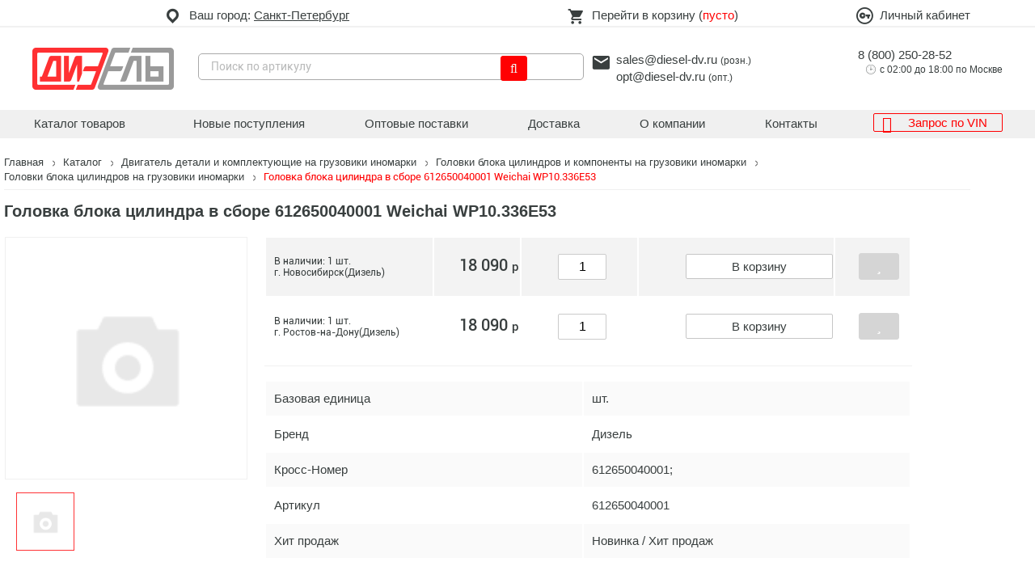

--- FILE ---
content_type: text/html; charset=UTF-8
request_url: https://spb.diesel-dv.ru/catalog/dvigatel/golovki_bloka_tsilindrov-i_komponenty/golovki_bloka_tsilindrov/14368733/
body_size: 27199
content:
<!DOCTYPE html>
<html lang="ru">
<head>
    <title>Головка блока цилиндра в сборе 612650040001 Weichai WP10.336E53 купить в Санкт-Петербурге | Дизель</title>
    <meta http-equiv="Content-Type" content="text/html; charset=UTF-8" />
<meta name="keywords" content="купить 612650040001, купить , цена " />
<meta name="description" content="Купить Головка блока цилиндра в сборе 612650040001 Weichai WP10.336E53 в Санкт-Петербурге в интернет-магазине Дизель #EMO_1# Лучшая  цена на 612650040001 ✅  оптом и в розницу ✅ Гарантия качества ✅ Доставка в регионы России" />
<script data-skip-moving="true" type="e1234a35d0e0a67553b19298-text/javascript">(function(w, d) {var v = w.frameCacheVars = {"CACHE_MODE":"HTMLCACHE","storageBlocks":[],"dynamicBlocks":{"bx_basketFKauiI":"d41d8cd98f00","authorize":"33857c914ffe","qepX1R":"bcdc2b8628c2","QfHh6Q":"bcdc2b8628c2","auth_popups":"d41d8cd98f00","pManagerData":"d41d8cd98f00","aQviLw":"8524de963f07","footer_haveunviewednewreceipts":"d41d8cd98f00"},"AUTO_UPDATE":true,"AUTO_UPDATE_TTL":0,"version":2};var inv = false;if (v.AUTO_UPDATE === false){if (v.AUTO_UPDATE_TTL && v.AUTO_UPDATE_TTL > 0){var lm = Date.parse(d.lastModified);if (!isNaN(lm)){var td = new Date().getTime();if ((lm + v.AUTO_UPDATE_TTL * 1000) >= td){w.frameRequestStart = false;w.preventAutoUpdate = true;return;}inv = true;}}else{w.frameRequestStart = false;w.preventAutoUpdate = true;return;}}var r = w.XMLHttpRequest ? new XMLHttpRequest() : (w.ActiveXObject ? new w.ActiveXObject("Microsoft.XMLHTTP") : null);if (!r) { return; }w.frameRequestStart = true;var m = v.CACHE_MODE; var l = w.location; var x = new Date().getTime();var q = "?bxrand=" + x + (l.search.length > 0 ? "&" + l.search.substring(1) : "");var u = l.protocol + "//" + l.host + l.pathname + q;r.open("GET", u, true);r.setRequestHeader("BX-ACTION-TYPE", "get_dynamic");r.setRequestHeader("X-Bitrix-Composite", "get_dynamic");r.setRequestHeader("BX-CACHE-MODE", m);r.setRequestHeader("BX-CACHE-BLOCKS", v.dynamicBlocks ? JSON.stringify(v.dynamicBlocks) : "");if (inv){r.setRequestHeader("BX-INVALIDATE-CACHE", "Y");}try { r.setRequestHeader("BX-REF", d.referrer || "");} catch(e) {}if (m === "APPCACHE"){r.setRequestHeader("BX-APPCACHE-PARAMS", JSON.stringify(v.PARAMS));r.setRequestHeader("BX-APPCACHE-URL", v.PAGE_URL ? v.PAGE_URL : "");}r.onreadystatechange = function() {if (r.readyState != 4) { return; }var a = r.getResponseHeader("BX-RAND");var b = w.BX && w.BX.frameCache ? w.BX.frameCache : false;if (a != x || !((r.status >= 200 && r.status < 300) || r.status === 304 || r.status === 1223 || r.status === 0)){var f = {error:true, reason:a!=x?"bad_rand":"bad_status", url:u, xhr:r, status:r.status};if (w.BX && w.BX.ready && b){BX.ready(function() {setTimeout(function(){BX.onCustomEvent("onFrameDataRequestFail", [f]);}, 0);});}w.frameRequestFail = f;return;}if (b){b.onFrameDataReceived(r.responseText);if (!w.frameUpdateInvoked){b.update(false);}w.frameUpdateInvoked = true;}else{w.frameDataString = r.responseText;}};r.send();var p = w.performance;if (p && p.addEventListener && p.getEntries && p.setResourceTimingBufferSize){var e = 'resourcetimingbufferfull';var h = function() {if (w.BX && w.BX.frameCache && w.BX.frameCache.frameDataInserted){p.removeEventListener(e, h);}else {p.setResourceTimingBufferSize(p.getEntries().length + 50);}};p.addEventListener(e, h);}})(window, document);</script>


<link href="/bitrix/cache/css/s2/dieselv2/kernel_main/kernel_main_v1.css?176768682610074" type="text/css"  rel="stylesheet" />
<link href="/bitrix/js/ui/design-tokens/dist/ui.design-tokens.min.css?171649452723463" type="text/css"  rel="stylesheet" />
<link href="/bitrix/js/ui/fonts/opensans/ui.font.opensans.min.css?16659052292320" type="text/css"  rel="stylesheet" />
<link href="/bitrix/js/main/popup/dist/main.popup.bundle.min.css?175102467728056" type="text/css"  rel="stylesheet" />
<link href="/bitrix/css/main/font-awesome.min.css?160614143223748" type="text/css"  rel="stylesheet" />
<link href="/bitrix/css/main/bootstrap.min.css?1606141432121326" type="text/css"  rel="stylesheet" />
<link href="/bitrix/css/dwstroy.core/print.css?1689706223900" type="text/css"  rel="stylesheet" />
<link href="/bitrix/cache/css/s2/dieselv2/page_db5a1275213d31de9d25c7b79703035b/page_db5a1275213d31de9d25c7b79703035b_v1.css?176768682625080" type="text/css"  rel="stylesheet" />
<link href="/bitrix/cache/css/s2/dieselv2/template_e64d8ff72782cab9e3b16d70ba775fd4/template_e64d8ff72782cab9e3b16d70ba775fd4_v1.css?1767686826137445" type="text/css"  data-template-style="true" rel="stylesheet" />
<link href="/bitrix/panel/main/popup.min.css?167613145120774" type="text/css"  data-template-style="true"  rel="stylesheet" />
<script type="e1234a35d0e0a67553b19298-text/javascript">if(!window.BX)window.BX={};if(!window.BX.message)window.BX.message=function(mess){if(typeof mess==='object'){for(let i in mess) {BX.message[i]=mess[i];} return true;}};</script>
<script type="e1234a35d0e0a67553b19298-text/javascript">(window.BX||top.BX).message({"JS_CORE_LOADING":"Загрузка...","JS_CORE_NO_DATA":"- Нет данных -","JS_CORE_WINDOW_CLOSE":"Закрыть","JS_CORE_WINDOW_EXPAND":"Развернуть","JS_CORE_WINDOW_NARROW":"Свернуть в окно","JS_CORE_WINDOW_SAVE":"Сохранить","JS_CORE_WINDOW_CANCEL":"Отменить","JS_CORE_WINDOW_CONTINUE":"Продолжить","JS_CORE_H":"ч","JS_CORE_M":"м","JS_CORE_S":"с","JSADM_AI_HIDE_EXTRA":"Скрыть лишние","JSADM_AI_ALL_NOTIF":"Показать все","JSADM_AUTH_REQ":"Требуется авторизация!","JS_CORE_WINDOW_AUTH":"Войти","JS_CORE_IMAGE_FULL":"Полный размер"});</script>

<script src="/bitrix/js/main/core/core.min.js?1754595678229643" type="e1234a35d0e0a67553b19298-text/javascript"></script>

<script type="e1234a35d0e0a67553b19298-text/javascript">BX.Runtime.registerExtension({"name":"main.core","namespace":"BX","loaded":true});</script>
<script type="e1234a35d0e0a67553b19298-text/javascript">BX.setJSList(["\/bitrix\/js\/main\/core\/core_ajax.js","\/bitrix\/js\/main\/core\/core_promise.js","\/bitrix\/js\/main\/polyfill\/promise\/js\/promise.js","\/bitrix\/js\/main\/loadext\/loadext.js","\/bitrix\/js\/main\/loadext\/extension.js","\/bitrix\/js\/main\/polyfill\/promise\/js\/promise.js","\/bitrix\/js\/main\/polyfill\/find\/js\/find.js","\/bitrix\/js\/main\/polyfill\/includes\/js\/includes.js","\/bitrix\/js\/main\/polyfill\/matches\/js\/matches.js","\/bitrix\/js\/ui\/polyfill\/closest\/js\/closest.js","\/bitrix\/js\/main\/polyfill\/fill\/main.polyfill.fill.js","\/bitrix\/js\/main\/polyfill\/find\/js\/find.js","\/bitrix\/js\/main\/polyfill\/matches\/js\/matches.js","\/bitrix\/js\/main\/polyfill\/core\/dist\/polyfill.bundle.js","\/bitrix\/js\/main\/core\/core.js","\/bitrix\/js\/main\/polyfill\/intersectionobserver\/js\/intersectionobserver.js","\/bitrix\/js\/main\/lazyload\/dist\/lazyload.bundle.js","\/bitrix\/js\/main\/polyfill\/core\/dist\/polyfill.bundle.js","\/bitrix\/js\/main\/parambag\/dist\/parambag.bundle.js"]);
</script>
<script type="e1234a35d0e0a67553b19298-text/javascript">BX.Runtime.registerExtension({"name":"ui.dexie","namespace":"BX.DexieExport","loaded":true});</script>
<script type="e1234a35d0e0a67553b19298-text/javascript">BX.Runtime.registerExtension({"name":"ls","namespace":"window","loaded":true});</script>
<script type="e1234a35d0e0a67553b19298-text/javascript">BX.Runtime.registerExtension({"name":"fx","namespace":"window","loaded":true});</script>
<script type="e1234a35d0e0a67553b19298-text/javascript">BX.Runtime.registerExtension({"name":"fc","namespace":"window","loaded":true});</script>
<script type="e1234a35d0e0a67553b19298-text/javascript">BX.Runtime.registerExtension({"name":"pull.protobuf","namespace":"BX","loaded":true});</script>
<script type="e1234a35d0e0a67553b19298-text/javascript">BX.Runtime.registerExtension({"name":"rest.client","namespace":"window","loaded":true});</script>
<script type="e1234a35d0e0a67553b19298-text/javascript">(window.BX||top.BX).message({"pull_server_enabled":"Y","pull_config_timestamp":1765442547,"shared_worker_allowed":"Y","pull_guest_mode":"N","pull_guest_user_id":0,"pull_worker_mtime":1747978966});(window.BX||top.BX).message({"PULL_OLD_REVISION":"Для продолжения корректной работы с сайтом необходимо перезагрузить страницу."});</script>
<script type="e1234a35d0e0a67553b19298-text/javascript">BX.Runtime.registerExtension({"name":"pull.client","namespace":"BX","loaded":true});</script>
<script type="e1234a35d0e0a67553b19298-text/javascript">BX.Runtime.registerExtension({"name":"pull","namespace":"window","loaded":true});</script>
<script type="e1234a35d0e0a67553b19298-text/javascript">BX.Runtime.registerExtension({"name":"ui.design-tokens","namespace":"window","loaded":true});</script>
<script type="e1234a35d0e0a67553b19298-text/javascript">BX.Runtime.registerExtension({"name":"ui.fonts.opensans","namespace":"window","loaded":true});</script>
<script type="e1234a35d0e0a67553b19298-text/javascript">BX.Runtime.registerExtension({"name":"main.popup","namespace":"BX.Main","loaded":true});</script>
<script type="e1234a35d0e0a67553b19298-text/javascript">BX.Runtime.registerExtension({"name":"popup","namespace":"window","loaded":true});</script>
<script type="e1234a35d0e0a67553b19298-text/javascript">BX.Runtime.registerExtension({"name":"main.pageobject","namespace":"BX","loaded":true});</script>
<script type="e1234a35d0e0a67553b19298-text/javascript">(window.BX||top.BX).message({"JS_CORE_LOADING":"Загрузка...","JS_CORE_NO_DATA":"- Нет данных -","JS_CORE_WINDOW_CLOSE":"Закрыть","JS_CORE_WINDOW_EXPAND":"Развернуть","JS_CORE_WINDOW_NARROW":"Свернуть в окно","JS_CORE_WINDOW_SAVE":"Сохранить","JS_CORE_WINDOW_CANCEL":"Отменить","JS_CORE_WINDOW_CONTINUE":"Продолжить","JS_CORE_H":"ч","JS_CORE_M":"м","JS_CORE_S":"с","JSADM_AI_HIDE_EXTRA":"Скрыть лишние","JSADM_AI_ALL_NOTIF":"Показать все","JSADM_AUTH_REQ":"Требуется авторизация!","JS_CORE_WINDOW_AUTH":"Войти","JS_CORE_IMAGE_FULL":"Полный размер"});</script>
<script type="e1234a35d0e0a67553b19298-text/javascript">BX.Runtime.registerExtension({"name":"window","namespace":"window","loaded":true});</script>
<script type="e1234a35d0e0a67553b19298-text/javascript">(window.BX||top.BX).message({"AMPM_MODE":false});(window.BX||top.BX).message({"MONTH_1":"Январь","MONTH_2":"Февраль","MONTH_3":"Март","MONTH_4":"Апрель","MONTH_5":"Май","MONTH_6":"Июнь","MONTH_7":"Июль","MONTH_8":"Август","MONTH_9":"Сентябрь","MONTH_10":"Октябрь","MONTH_11":"Ноябрь","MONTH_12":"Декабрь","MONTH_1_S":"января","MONTH_2_S":"февраля","MONTH_3_S":"марта","MONTH_4_S":"апреля","MONTH_5_S":"мая","MONTH_6_S":"июня","MONTH_7_S":"июля","MONTH_8_S":"августа","MONTH_9_S":"сентября","MONTH_10_S":"октября","MONTH_11_S":"ноября","MONTH_12_S":"декабря","MON_1":"янв","MON_2":"фев","MON_3":"мар","MON_4":"апр","MON_5":"мая","MON_6":"июн","MON_7":"июл","MON_8":"авг","MON_9":"сен","MON_10":"окт","MON_11":"ноя","MON_12":"дек","DAY_OF_WEEK_0":"Воскресенье","DAY_OF_WEEK_1":"Понедельник","DAY_OF_WEEK_2":"Вторник","DAY_OF_WEEK_3":"Среда","DAY_OF_WEEK_4":"Четверг","DAY_OF_WEEK_5":"Пятница","DAY_OF_WEEK_6":"Суббота","DOW_0":"Вс","DOW_1":"Пн","DOW_2":"Вт","DOW_3":"Ср","DOW_4":"Чт","DOW_5":"Пт","DOW_6":"Сб","FD_SECOND_AGO_0":"#VALUE# секунд назад","FD_SECOND_AGO_1":"#VALUE# секунду назад","FD_SECOND_AGO_10_20":"#VALUE# секунд назад","FD_SECOND_AGO_MOD_1":"#VALUE# секунду назад","FD_SECOND_AGO_MOD_2_4":"#VALUE# секунды назад","FD_SECOND_AGO_MOD_OTHER":"#VALUE# секунд назад","FD_SECOND_DIFF_0":"#VALUE# секунд","FD_SECOND_DIFF_1":"#VALUE# секунда","FD_SECOND_DIFF_10_20":"#VALUE# секунд","FD_SECOND_DIFF_MOD_1":"#VALUE# секунда","FD_SECOND_DIFF_MOD_2_4":"#VALUE# секунды","FD_SECOND_DIFF_MOD_OTHER":"#VALUE# секунд","FD_SECOND_SHORT":"#VALUE#с","FD_MINUTE_AGO_0":"#VALUE# минут назад","FD_MINUTE_AGO_1":"#VALUE# минуту назад","FD_MINUTE_AGO_10_20":"#VALUE# минут назад","FD_MINUTE_AGO_MOD_1":"#VALUE# минуту назад","FD_MINUTE_AGO_MOD_2_4":"#VALUE# минуты назад","FD_MINUTE_AGO_MOD_OTHER":"#VALUE# минут назад","FD_MINUTE_DIFF_0":"#VALUE# минут","FD_MINUTE_DIFF_1":"#VALUE# минута","FD_MINUTE_DIFF_10_20":"#VALUE# минут","FD_MINUTE_DIFF_MOD_1":"#VALUE# минута","FD_MINUTE_DIFF_MOD_2_4":"#VALUE# минуты","FD_MINUTE_DIFF_MOD_OTHER":"#VALUE# минут","FD_MINUTE_0":"#VALUE# минут","FD_MINUTE_1":"#VALUE# минуту","FD_MINUTE_10_20":"#VALUE# минут","FD_MINUTE_MOD_1":"#VALUE# минуту","FD_MINUTE_MOD_2_4":"#VALUE# минуты","FD_MINUTE_MOD_OTHER":"#VALUE# минут","FD_MINUTE_SHORT":"#VALUE#мин","FD_HOUR_AGO_0":"#VALUE# часов назад","FD_HOUR_AGO_1":"#VALUE# час назад","FD_HOUR_AGO_10_20":"#VALUE# часов назад","FD_HOUR_AGO_MOD_1":"#VALUE# час назад","FD_HOUR_AGO_MOD_2_4":"#VALUE# часа назад","FD_HOUR_AGO_MOD_OTHER":"#VALUE# часов назад","FD_HOUR_DIFF_0":"#VALUE# часов","FD_HOUR_DIFF_1":"#VALUE# час","FD_HOUR_DIFF_10_20":"#VALUE# часов","FD_HOUR_DIFF_MOD_1":"#VALUE# час","FD_HOUR_DIFF_MOD_2_4":"#VALUE# часа","FD_HOUR_DIFF_MOD_OTHER":"#VALUE# часов","FD_HOUR_SHORT":"#VALUE#ч","FD_YESTERDAY":"вчера","FD_TODAY":"сегодня","FD_TOMORROW":"завтра","FD_DAY_AGO_0":"#VALUE# дней назад","FD_DAY_AGO_1":"#VALUE# день назад","FD_DAY_AGO_10_20":"#VALUE# дней назад","FD_DAY_AGO_MOD_1":"#VALUE# день назад","FD_DAY_AGO_MOD_2_4":"#VALUE# дня назад","FD_DAY_AGO_MOD_OTHER":"#VALUE# дней назад","FD_DAY_DIFF_0":"#VALUE# дней","FD_DAY_DIFF_1":"#VALUE# день","FD_DAY_DIFF_10_20":"#VALUE# дней","FD_DAY_DIFF_MOD_1":"#VALUE# день","FD_DAY_DIFF_MOD_2_4":"#VALUE# дня","FD_DAY_DIFF_MOD_OTHER":"#VALUE# дней","FD_DAY_AT_TIME":"#DAY# в #TIME#","FD_DAY_SHORT":"#VALUE#д","FD_MONTH_AGO_0":"#VALUE# месяцев назад","FD_MONTH_AGO_1":"#VALUE# месяц назад","FD_MONTH_AGO_10_20":"#VALUE# месяцев назад","FD_MONTH_AGO_MOD_1":"#VALUE# месяц назад","FD_MONTH_AGO_MOD_2_4":"#VALUE# месяца назад","FD_MONTH_AGO_MOD_OTHER":"#VALUE# месяцев назад","FD_MONTH_DIFF_0":"#VALUE# месяцев","FD_MONTH_DIFF_1":"#VALUE# месяц","FD_MONTH_DIFF_10_20":"#VALUE# месяцев","FD_MONTH_DIFF_MOD_1":"#VALUE# месяц","FD_MONTH_DIFF_MOD_2_4":"#VALUE# месяца","FD_MONTH_DIFF_MOD_OTHER":"#VALUE# месяцев","FD_MONTH_SHORT":"#VALUE#мес","FD_YEARS_AGO_0":"#VALUE# лет назад","FD_YEARS_AGO_1":"#VALUE# год назад","FD_YEARS_AGO_10_20":"#VALUE# лет назад","FD_YEARS_AGO_MOD_1":"#VALUE# год назад","FD_YEARS_AGO_MOD_2_4":"#VALUE# года назад","FD_YEARS_AGO_MOD_OTHER":"#VALUE# лет назад","FD_YEARS_DIFF_0":"#VALUE# лет","FD_YEARS_DIFF_1":"#VALUE# год","FD_YEARS_DIFF_10_20":"#VALUE# лет","FD_YEARS_DIFF_MOD_1":"#VALUE# год","FD_YEARS_DIFF_MOD_2_4":"#VALUE# года","FD_YEARS_DIFF_MOD_OTHER":"#VALUE# лет","FD_YEARS_SHORT_0":"#VALUE#л","FD_YEARS_SHORT_1":"#VALUE#г","FD_YEARS_SHORT_10_20":"#VALUE#л","FD_YEARS_SHORT_MOD_1":"#VALUE#г","FD_YEARS_SHORT_MOD_2_4":"#VALUE#г","FD_YEARS_SHORT_MOD_OTHER":"#VALUE#л","CAL_BUTTON":"Выбрать","CAL_TIME_SET":"Установить время","CAL_TIME":"Время","FD_LAST_SEEN_TOMORROW":"завтра в #TIME#","FD_LAST_SEEN_NOW":"только что","FD_LAST_SEEN_TODAY":"сегодня в #TIME#","FD_LAST_SEEN_YESTERDAY":"вчера в #TIME#","FD_LAST_SEEN_MORE_YEAR":"более года назад","FD_UNIT_ORDER":"Y m d H i s","FD_SEPARATOR":"\u0026#32;","FD_SEPARATOR_SHORT":"\u0026#32;"});</script>
<script type="extension/settings" data-extension="main.date">{"formats":{"FORMAT_DATE":"DD.MM.YYYY","FORMAT_DATETIME":"DD.MM.YYYY HH:MI:SS","SHORT_DATE_FORMAT":"d.m.Y","MEDIUM_DATE_FORMAT":"j M Y","LONG_DATE_FORMAT":"j F Y","DAY_MONTH_FORMAT":"j F","DAY_SHORT_MONTH_FORMAT":"j M","SHORT_DAY_OF_WEEK_MONTH_FORMAT":"D, j F","SHORT_DAY_OF_WEEK_SHORT_MONTH_FORMAT":"D, j M","DAY_OF_WEEK_MONTH_FORMAT":"l, j F","FULL_DATE_FORMAT":"l, j F  Y","SHORT_TIME_FORMAT":"H:i","LONG_TIME_FORMAT":"H:i:s"}}</script>
<script type="e1234a35d0e0a67553b19298-text/javascript">BX.Runtime.registerExtension({"name":"main.date","namespace":"BX.Main","loaded":true});</script>
<script type="e1234a35d0e0a67553b19298-text/javascript">(window.BX||top.BX).message({"WEEK_START":1});</script>
<script type="e1234a35d0e0a67553b19298-text/javascript">BX.Runtime.registerExtension({"name":"date","namespace":"window","loaded":true});</script>
<script type="extension/settings" data-extension="currency.currency-core">{"region":"ru"}</script>
<script type="e1234a35d0e0a67553b19298-text/javascript">BX.Runtime.registerExtension({"name":"currency.currency-core","namespace":"BX.Currency","loaded":true});</script>
<script type="e1234a35d0e0a67553b19298-text/javascript">BX.Runtime.registerExtension({"name":"currency","namespace":"window","loaded":true});</script>
<script type="e1234a35d0e0a67553b19298-text/javascript">BX.Runtime.registerExtension({"name":"jquery","namespace":"window","loaded":true});</script>
<script type="e1234a35d0e0a67553b19298-text/javascript">(window.BX||top.BX).message({"LANGUAGE_ID":"ru","FORMAT_DATE":"DD.MM.YYYY","FORMAT_DATETIME":"DD.MM.YYYY HH:MI:SS","COOKIE_PREFIX":"BITRIX_SM","SERVER_TZ_OFFSET":"10800","UTF_MODE":"Y","SITE_ID":"s2","SITE_DIR":"\/"});</script>


<script src="/bitrix/cache/js/s2/dieselv2/kernel_main/kernel_main_v1.js?1767686826136856" type="e1234a35d0e0a67553b19298-text/javascript"></script>
<script src="/bitrix/js/ui/dexie/dist/dexie.bundle.min.js?1751024696102530" type="e1234a35d0e0a67553b19298-text/javascript"></script>
<script src="/bitrix/js/main/core/core_ls.min.js?17364363702683" type="e1234a35d0e0a67553b19298-text/javascript"></script>
<script src="/bitrix/js/main/core/core_frame_cache.min.js?175102470310481" type="e1234a35d0e0a67553b19298-text/javascript"></script>
<script src="/bitrix/js/pull/protobuf/protobuf.min.js?160614145476433" type="e1234a35d0e0a67553b19298-text/javascript"></script>
<script src="/bitrix/js/pull/protobuf/model.min.js?160614145414190" type="e1234a35d0e0a67553b19298-text/javascript"></script>
<script src="/bitrix/js/rest/client/rest.client.min.js?16208355019240" type="e1234a35d0e0a67553b19298-text/javascript"></script>
<script src="/bitrix/js/pull/client/pull.client.min.js?174797896749849" type="e1234a35d0e0a67553b19298-text/javascript"></script>
<script src="/bitrix/js/main/popup/dist/main.popup.bundle.min.js?176293629867480" type="e1234a35d0e0a67553b19298-text/javascript"></script>
<script src="//code.jquery.com/jquery-3.2.1.js" type="e1234a35d0e0a67553b19298-text/javascript"></script>
<script src="/bitrix/js/currency/currency-core/dist/currency-core.bundle.min.js?17253034194569" type="e1234a35d0e0a67553b19298-text/javascript"></script>
<script src="/bitrix/js/currency/core_currency.min.js?1725303419835" type="e1234a35d0e0a67553b19298-text/javascript"></script>
<script src="/bitrix/js/main/jquery/jquery-1.12.4.min.js?165859864997163" type="e1234a35d0e0a67553b19298-text/javascript"></script>
<script type="e1234a35d0e0a67553b19298-text/javascript">BX.setJSList(["\/bitrix\/js\/main\/core\/core_fx.js","\/bitrix\/js\/main\/pageobject\/dist\/pageobject.bundle.js","\/bitrix\/js\/main\/core\/core_window.js","\/bitrix\/js\/main\/date\/main.date.js","\/bitrix\/js\/main\/core\/core_date.js","\/local\/templates\/dieselv2\/components\/bitrix\/catalog\/catalog\/bitrix\/catalog.element\/.default\/script.js","\/local\/templates\/dieselv2\/js\/owl\/owl.carousel.js","\/local\/templates\/dieselv2\/js\/owl\/owl.carousel2.thumbs.min.js","\/local\/templates\/dieselv2\/js\/fancybox\/jquery.fancybox.min.js","\/local\/templates\/dieselv2\/js\/productManager.js","\/local\/templates\/dieselv2\/js\/my-script.js","\/local\/templates\/dieselv2\/components\/bitrix\/sale.basket.basket.line\/basket\/script.js","\/local\/components\/dwstroy\/modal.forms\/templates\/.default\/script.js"]);</script>
<script type="e1234a35d0e0a67553b19298-text/javascript">BX.setCSSList(["\/bitrix\/js\/main\/core\/css\/core_date.css","\/local\/templates\/dieselv2\/components\/bitrix\/catalog\/catalog\/bitrix\/catalog.element\/.default\/style.css","\/local\/templates\/dieselv2\/css\/style.css","\/local\/templates\/dieselv2\/css\/dws-style.css","\/local\/templates\/dieselv2\/css\/media.css","\/local\/templates\/dieselv2\/js\/owl\/assets\/owl.carousel.min.css","\/local\/templates\/dieselv2\/js\/owl\/assets\/owl.theme.default.css","\/local\/templates\/dieselv2\/js\/fancybox\/jquery.fancybox.min.css","\/local\/components\/dwstroy\/modal.forms\/templates\/.default\/style.css","\/local\/templates\/dieselv2\/components\/bitrix\/system.auth.authorize\/new_flat\/style.css","\/local\/templates\/dieselv2\/template_styles.css"]);</script>
<meta charset="UTF-8">
<meta name="viewport" content="width=device-width, initial-scale=1">
<!--[if IE]>
    <link rel="stylesheet" type="text/css" href="/local/templates/dieselv2/css/ie.css">
    <![endif]-->
<link type="image/x-icon" href="/favicon.ico" rel="shortcut icon" />
<meta property="og:title" content="Головка блока цилиндра в сборе 612650040001 Weichai WP10.336E53 купить в Санкт-Петербурге | Дизель" />
<meta property="og:image:alt" content="Головка блока цилиндра в сборе 612650040001 Weichai WP10.336E53 купить в Санкт-Петербурге | Дизель" />
<meta property="twitter:title" content="Головка блока цилиндра в сборе 612650040001 Weichai WP10.336E53 купить в Санкт-Петербурге | Дизель" />
<meta property="og:description" content="Купить Головка блока цилиндра в сборе 612650040001 Weichai WP10.336E53 в Санкт-Петербурге в интернет-магазине Дизель #EMO_1# Лучшая  цена на 612650040001 ✅  оптом и в розницу ✅ Гарантия качества ✅ Доставка в регионы России" />
<meta property="twitter:description" content="Купить Головка блока цилиндра в сборе 612650040001 Weichai WP10.336E53 в Санкт-Петербурге в интернет-магазине Дизель #EMO_1# Лучшая  цена на 612650040001 ✅  оптом и в розницу ✅ Гарантия качества ✅ Доставка в регионы России" />
<meta property="og:title" content="Головка блока цилиндра в сборе 612650040001 Weichai WP10.336E53 купить в Санкт-Петербурге | Дизель" />
<meta property="twitter:title" content="Головка блока цилиндра в сборе 612650040001 Weichai WP10.336E53 купить в Санкт-Петербурге | Дизель" />
<meta property="og:url" content="https://spb.diesel-dv.ru/catalog/dvigatel/golovki_bloka_tsilindrov-i_komponenty/golovki_bloka_tsilindrov/14368733/" />
<meta property="og:description" content="Купить Головка блока цилиндра в сборе 612650040001 Weichai WP10.336E53 в Санкт-Петербурге в интернет-магазине Дизель #EMO_1# Лучшая  цена на 612650040001 ✅  оптом и в розницу ✅ Гарантия качества ✅ Доставка в регионы России" />
<meta property="twitter:description" content="Купить Головка блока цилиндра в сборе 612650040001 Weichai WP10.336E53 в Санкт-Петербурге в интернет-магазине Дизель #EMO_1# Лучшая  цена на 612650040001 ✅  оптом и в розницу ✅ Гарантия качества ✅ Доставка в регионы России" />
<meta property="og:image" content="https://spb.diesel-dv.ru/local/templates/dieselv2/img/logo.png" />
<meta property="twitter:image:src" content="https://spb.diesel-dv.ru/local/templates/dieselv2/img/logo.png" />
<meta property="og:locale" content="ru_RU" />
<meta property="og:site_name" content="" />
<meta property="og:type" content="website" />



<script src="/bitrix/cache/js/s2/dieselv2/template_57782242e6aafb90e6c88e467cb7930b/template_57782242e6aafb90e6c88e467cb7930b_v1.js?1767686826202413" type="e1234a35d0e0a67553b19298-text/javascript"></script>
<script src="/bitrix/cache/js/s2/dieselv2/page_0c829f5f5dc68653dbc409666b4ba27a/page_0c829f5f5dc68653dbc409666b4ba27a_v1.js?176768682687788" type="e1234a35d0e0a67553b19298-text/javascript"></script>

    <!-- Yandex.Metrika counter -->
<script type="e1234a35d0e0a67553b19298-text/javascript">
   (function(m,e,t,r,i,k,a){m[i]=m[i]||function(){(m[i].a=m[i].a||[]).push(arguments)};
   m[i].l=1*new Date();k=e.createElement(t),a=e.getElementsByTagName(t)[0],k.async=1,k.src=r,a.parentNode.insertBefore(k,a)})
   (window, document, "script", "https://mc.yandex.ru/metrika/tag.js", "ym");

   ym(61277947, "init", {
        clickmap:true,
        trackLinks:true,
        accurateTrackBounce:true,
        webvisor:true
   });
</script>
<noscript><div><img src="https://mc.yandex.ru/watch/61277947" style="position:absolute; left:-9999px;" alt="" /></div></noscript>
<!-- /Yandex.Metrika counter -->
<!-- Global site tag (gtag.js) - Google Analytics -->
<script async src="https://www.googletagmanager.com/gtag/js?id=UA-193198154-1" type="e1234a35d0e0a67553b19298-text/javascript"></script>
<script type="e1234a35d0e0a67553b19298-text/javascript">
  window.dataLayer = window.dataLayer || [];
  function gtag(){dataLayer.push(arguments);}
  gtag('js', new Date());

  gtag('config', 'UA-193198154-1');
</script>
        <script type="e1234a35d0e0a67553b19298-text/javascript">!function(){var t=document.createElement("script");t.type="text/javascript",t.async=!0,t.src='https://vk.com/js/api/openapi.js?173',t.onload=function(){VK.Retargeting.Init("VK-RTRG-1955170-c1wvo"),VK.Retargeting.Hit()},document.head.appendChild(t)}();</script>
    <noscript><img src="https://vk.com/rtrg?p=VK-RTRG-1955170-c1wvo" style="position:fixed; left:-999px;" alt=""/></noscript>
</head>
<body
>
<div class="wrapper nopaddingbottom">
    <!--[if lt IE 8]><p class="browserupgrade">You are using an
        <strong>outdated</strong> browser. Please
        <a href="http://browsehappy.com/">upgrade your browser</a> to improve your experience.
    </p><![endif]-->
    <!-- =====  HEADER START  ===== -->
    <header id="header">
        <div class="header-top-wrapper">
            <div class="container-fluid">
                <div class="header-top">
                    <div class="ht-menu">
                        <a href="#" class="ico-menu"><i class="fa fa-align-left"></i><span>Меню</span></a>
                        <div class="menu-active">
                                <ul class="nav-mobile">
        <li class="li-menu">Меню</li>
                    <li class="active">
                <a href="/catalog/">Каталог товаров</a>
            </li>
                    <li >
                <a href="/receipts/">Новые поступления</a>
            </li>
                    <li >
                <a href="/wholesalers/">Оптовые поставки</a>
            </li>
                    <li >
                <a href="/delivery/">Доставка</a>
            </li>
                    <li >
                <a href="/about/">О компании</a>
            </li>
                    <li >
                <a href="/contacts/">Контакты</a>
            </li>
                    <li >
                <a href="/personal/zapros-po-vin/">Запрос по VIN</a>
            </li>
            </ul>
                                                            <div class="menu-search">
                                    <span>Ваш город: <a href="/catalog/dvigatel/golovki_bloka_tsilindrov-i_komponenty/golovki_bloka_tsilindrov/14368733/">Санкт-Петербург</a>	</span>
                                    <ul class="search-cit">
                                        <li>
                                            <input type="text" required="" placeholder="Поиск">
                                        </li>
                                            <li>
        <a class="set_main_city" href="https://diesel-dv.ru/catalog/dvigatel/golovki_bloka_tsilindrov-i_komponenty/golovki_bloka_tsilindrov/14368733/" onclick="if (!window.__cfRLUnblockHandlers) return false; setCityCookie('Москва')" data-cf-modified-e1234a35d0e0a67553b19298-="">
            Москва        </a>
    </li>
        <li>
        <a class="set_main_city" href="https://spb.diesel-dv.ru/catalog/dvigatel/golovki_bloka_tsilindrov-i_komponenty/golovki_bloka_tsilindrov/14368733/" onclick="if (!window.__cfRLUnblockHandlers) return false; setCityCookie('Санкт-Петербург')" data-cf-modified-e1234a35d0e0a67553b19298-="">
            Санкт-Петербург        </a>
    </li>
        <li>
        <a class="set_main_city" href="https://diesel-dv.ru/catalog/dvigatel/golovki_bloka_tsilindrov-i_komponenty/golovki_bloka_tsilindrov/14368733/" onclick="if (!window.__cfRLUnblockHandlers) return false; setCityCookie('Ростов-на-Дону')" data-cf-modified-e1234a35d0e0a67553b19298-="">
            Ростов-на-Дону        </a>
    </li>
        <li>
        <a class="set_main_city" href="https://diesel-dv.ru/catalog/dvigatel/golovki_bloka_tsilindrov-i_komponenty/golovki_bloka_tsilindrov/14368733/" onclick="if (!window.__cfRLUnblockHandlers) return false; setCityCookie('Новосибирск')" data-cf-modified-e1234a35d0e0a67553b19298-="">
            Новосибирск        </a>
    </li>
        <li>
        <a class="set_main_city" href="https://diesel-dv.ru/catalog/dvigatel/golovki_bloka_tsilindrov-i_komponenty/golovki_bloka_tsilindrov/14368733/" onclick="if (!window.__cfRLUnblockHandlers) return false; setCityCookie('Омск')" data-cf-modified-e1234a35d0e0a67553b19298-="">
            Омск        </a>
    </li>
        <li>
        <a class="set_main_city" href="https://diesel-dv.ru/catalog/dvigatel/golovki_bloka_tsilindrov-i_komponenty/golovki_bloka_tsilindrov/14368733/" onclick="if (!window.__cfRLUnblockHandlers) return false; setCityCookie('Барнаул')" data-cf-modified-e1234a35d0e0a67553b19298-="">
            Барнаул        </a>
    </li>
        <li>
        <a class="set_main_city" href="https://diesel-dv.ru/catalog/dvigatel/golovki_bloka_tsilindrov-i_komponenty/golovki_bloka_tsilindrov/14368733/" onclick="if (!window.__cfRLUnblockHandlers) return false; setCityCookie('Хабаровск')" data-cf-modified-e1234a35d0e0a67553b19298-="">
            Хабаровск        </a>
    </li>
        <li>
        <a class="set_main_city" href="https://diesel-dv.ru/catalog/dvigatel/golovki_bloka_tsilindrov-i_komponenty/golovki_bloka_tsilindrov/14368733/" onclick="if (!window.__cfRLUnblockHandlers) return false; setCityCookie('Комсомольск-на-Амуре')" data-cf-modified-e1234a35d0e0a67553b19298-="">
            Комсомольск-на-Амуре        </a>
    </li>
        <li>
        <a class="set_main_city" href="https://diesel-dv.ru/catalog/dvigatel/golovki_bloka_tsilindrov-i_komponenty/golovki_bloka_tsilindrov/14368733/" onclick="if (!window.__cfRLUnblockHandlers) return false; setCityCookie('Другой город')" data-cf-modified-e1234a35d0e0a67553b19298-="">
            Другой город        </a>
    </li>
    















                                    </ul>
                                </div>                        </div>
                    </div>
                    <div class="ht-left">
                        <p><i class="icon-map"></i>Ваш город:
                                <a href="javascript:PopUpShowСities()">Санкт-Петербург</a></p>                    </div>
                    <div class="ht-center">
                    <script type="e1234a35d0e0a67553b19298-text/javascript">
var bx_basketFKauiI = new BitrixSmallCart;
</script>
<p id="bx_basketFKauiI" class="bx-basket bx-opener"></p>
<script type="e1234a35d0e0a67553b19298-text/javascript">
	bx_basketFKauiI.siteId       = 's2';
	bx_basketFKauiI.cartId       = 'bx_basketFKauiI';
	bx_basketFKauiI.ajaxPath     = '/bitrix/components/bitrix/sale.basket.basket.line/ajax.php';
	bx_basketFKauiI.templateName = 'basket';
	bx_basketFKauiI.arParams     =  {'HIDE_ON_BASKET_PAGES':'N','PATH_TO_AUTHORIZE':'/login/','PATH_TO_BASKET':'/basket/','PATH_TO_ORDER':'/order/','PATH_TO_PERSONAL':'/personal/','PATH_TO_PROFILE':'/personal/','PATH_TO_REGISTER':'/login/','POSITION_FIXED':'N','SHOW_AUTHOR':'N','SHOW_EMPTY_VALUES':'Y','SHOW_NUM_PRODUCTS':'Y','SHOW_PERSONAL_LINK':'Y','SHOW_PRODUCTS':'Y','SHOW_REGISTRATION':'N','SHOW_TOTAL_PRICE':'Y','COMPONENT_TEMPLATE':'basket','SHOW_DELAY':'Y','SHOW_NOTAVAIL':'N','SHOW_IMAGE':'Y','SHOW_PRICE':'Y','SHOW_SUMMARY':'Y','MAX_IMAGE_SIZE':'70','COMPOSITE_FRAME_MODE':'A','COMPOSITE_FRAME_TYPE':'AUTO','CACHE_TYPE':'A','POSITION_VERTICAL':'top','POSITION_HORIZONTAL':'right','AJAX':'N','~HIDE_ON_BASKET_PAGES':'N','~PATH_TO_AUTHORIZE':'/login/','~PATH_TO_BASKET':'/basket/','~PATH_TO_ORDER':'/order/','~PATH_TO_PERSONAL':'/personal/','~PATH_TO_PROFILE':'/personal/','~PATH_TO_REGISTER':'/login/','~POSITION_FIXED':'N','~SHOW_AUTHOR':'N','~SHOW_EMPTY_VALUES':'Y','~SHOW_NUM_PRODUCTS':'Y','~SHOW_PERSONAL_LINK':'Y','~SHOW_PRODUCTS':'Y','~SHOW_REGISTRATION':'N','~SHOW_TOTAL_PRICE':'Y','~COMPONENT_TEMPLATE':'basket','~SHOW_DELAY':'Y','~SHOW_NOTAVAIL':'N','~SHOW_IMAGE':'Y','~SHOW_PRICE':'Y','~SHOW_SUMMARY':'Y','~MAX_IMAGE_SIZE':'70','~COMPOSITE_FRAME_MODE':'A','~COMPOSITE_FRAME_TYPE':'AUTO','~CACHE_TYPE':'A','~POSITION_VERTICAL':'top','~POSITION_HORIZONTAL':'right','~AJAX':'N','cartId':'bx_basketFKauiI'}; // TODO \Bitrix\Main\Web\Json::encode
	bx_basketFKauiI.closeMessage = 'Скрыть';
	bx_basketFKauiI.openMessage  = 'Раскрыть';
	bx_basketFKauiI.activate();
</script>                    </div>
                    <div class="ht-right">
                        <div id="bxdynamic_authorize_start" style="display:none"></div><p><a href="javascript:void(0)" class="showPopup" data-form="#autForm"><i class="icon-personal"></i><span>Личный кабинет</span></a></p><div id="bxdynamic_authorize_end" style="display:none"></div>                    </div>
                </div>
            </div>
        </div>
        <div class="header-center">
            <div class="dws-container header-wrapp">
                <div class="wrapp-logo">
                    <a class="hc-logo" href="/"><img src="/local/templates/dieselv2/img/logo.png"></a>
                </div>
                <div class="wrapp-search">
    <form class="search" action="/search/index.php">
        <input type="text" name="q1" class="form-search" placeholder="Поиск по артикулу">
        <button type="submit" name="s" value="Поиск" class="submit"></button>
            </form>
</div>                
                    <div class="contact-email">
                        <div class="ce-wrapper">
                            <div><i class="icon-mail"></i>
                                <a href='mailto:sales@diesel-dv.ru'>sales@diesel-dv.ru</a> <span>(розн.)</span><br><a href='mailto:opt@diesel-dv.ru'>opt@diesel-dv.ru</a> <span>(опт.)</span>                            </div>
                        </div>
                    </div>
                    
                                                            <div class="contact-phone">
                            <div class="cp-wrapper">
                                <span>8 (800) 250-28-52</span><br><span class="clock">
                                <i class="ic-clock"></i>с 02:00 до 18:00 по Москве                                </span>                            </div>
                        </div>
                    	            
            </div>
        </div>
    </header>
    <!-- =====  HEADER END  ===== -->

        <!-- =====  NAV START  ===== -->
    <nav id="nav">
    


    <div class="nav-top-wrapper">
    <div class="dws-container">
    <ul class="nav-top">
    <li class="clon-search"></li>

    
    
    
    
    <li class="catalog_menu">
    <a href="/catalog/" >Каталог товаров</a>
    <ul class="nav-left hovered">

    
    
    

    
    
    
    <li>
    <a href="/catalog/dvigatel/">Двигатель</a>
    <div class="child_wrapp">
    <div class="cat_menu">
    
    
    

    
    
        <ul>
    <li>
        <a href="/catalog/dvigatel/valy_dvigatelya_i_komponenty/">Валы двигателя и компоненты</a>
    </li>
    
    
    

    
    

                    <li><a href="/catalog/dvigatel/valy_dvigatelya_i_komponenty/kolenchatye_valy/">Коленчатые валы                    <span>81</span></a>
            </li>
        
    
    

    
    

                    <li><a href="/catalog/dvigatel/valy_dvigatelya_i_komponenty/raspredelitelnye_valy/">Распределительные валы                    <span>55</span></a>
            </li>
        
    
    

    
    

                    <li><a href="/catalog/dvigatel/valy_dvigatelya_i_komponenty/prochie_komponenty_valov_dvigatelya/">Прочие компоненты валов двигателя                    <span>55</span></a>
            </li>
        
    
    

            </ul>

    
    
        <ul>
    <li>
        <a href="/catalog/dvigatel/vkladyshi_dvigatelya/">Вкладыши двигателя</a>
    </li>
    
    
    

    
    

                    <li><a href="/catalog/dvigatel/vkladyshi_dvigatelya/vkladyshi_korennye/">Вкладыши коренные                    <span>138</span></a>
            </li>
        
    
    

    
    

                    <li><a href="/catalog/dvigatel/vkladyshi_dvigatelya/vkladyshi_upornye/">Вкладыши упорные                    <span>97</span></a>
            </li>
        
    
    

    
    

                    <li><a href="/catalog/dvigatel/vkladyshi_dvigatelya/vkladyshi_shatunnye/">Вкладыши шатунные                    <span>157</span></a>
            </li>
        
    
    

            </ul>

    
    
        <ul>
    <li>
        <a href="/catalog/dvigatel/golovki_bloka_tsilindrov-i_komponenty/">Головки блока цилиндров и компоненты</a>
    </li>
    
    
    

    
    

                    <li><a href="/catalog/dvigatel/golovki_bloka_tsilindrov-i_komponenty/bolty_gbts/">Болты ГБЦ                    <span>48</span></a>
            </li>
        
    
    

    
    

                    <li><a href="/catalog/dvigatel/golovki_bloka_tsilindrov-i_komponenty/golovki_bloka_tsilindrov/">Головки блока цилиндров                    <span>34</span></a>
            </li>
        
    
    

            </ul>

    
    
        <ul>
    <li>
        <a href="/catalog/dvigatel/gornye_tormoza_i_komponenty/">Горные тормоза и компоненты</a>
    </li>
    
    
    

    
    

                    <li><a href="/catalog/dvigatel/gornye_tormoza_i_komponenty/gornye_tormoza_v_sbore/">Горные тормоза в сборе                    <span>21</span></a>
            </li>
        
    
    

    
    

                    <li><a href="/catalog/dvigatel/gornye_tormoza_i_komponenty/prochie_komponenty_gornykh_tormozov/">Прочие компоненты горных тормозов                    <span>23</span></a>
            </li>
        
    
    

            </ul>

    
    

                    <ul><li><a href="/catalog/dvigatel/dvigateli_v_sbore/">Двигатели в сборе</a></li></ul>
        
    
    

    
    

                    <ul><li><a href="/catalog/dvigatel/klapany_dvigatelya/">Клапаны двигателя</a></li></ul>
        
    
    

    
    

                    <ul><li><a href="/catalog/dvigatel/kolpachki_maslosemnye/">Колпачки маслосъемные</a></li></ul>
        
    
    

    
    

                    <ul><li><a href="/catalog/dvigatel/kryshki_maslozalivnoy_gorloviny/">Крышки маслозаливной горловины</a></li></ul>
        
    
    

    
    
        <ul>
    <li>
        <a href="/catalog/dvigatel/makhoviki_i_komponenty/">Маховики и компоненты</a>
    </li>
    
    
    

    
    

                    <li><a href="/catalog/dvigatel/makhoviki_i_komponenty/ventsy_makhovika/">Венцы маховика                    <span>37</span></a>
            </li>
        
    
    

    
    

                    <li><a href="/catalog/dvigatel/makhoviki_i_komponenty/makhoviki/">Маховики                    <span>96</span></a>
            </li>
        
    
    

    
    

                    <li><a href="/catalog/dvigatel/makhoviki_i_komponenty/prochie_komponenty_makhovikov/">Прочие компоненты маховиков                    <span>47</span></a>
            </li>
        
    
    

            </ul>

    
    
        <ul>
    <li>
        <a href="/catalog/dvigatel/nasosy_dvigatelya/">Насосы двигателя</a>
    </li>
    
    
    

    
    

                    <li><a href="/catalog/dvigatel/nasosy_dvigatelya/nasos_ozh_pompy/">Насос ОЖ (помпы)                    <span>110</span></a>
            </li>
        
    
    

    
    

                    <li><a href="/catalog/dvigatel/nasosy_dvigatelya/prochie_nasosy_dvigatelya/">Прочие насосы двигателя                    <span>54</span></a>
            </li>
        
    
    

            </ul>

    
    

                    <ul><li><a href="/catalog/dvigatel/podushki_dvigatelya/">Подушки двигателя</a></li></ul>
        
    
    

    
    
        <ul>
    <li>
        <a href="/catalog/dvigatel/porshnevaya_gruppa_i_komponenty/">Поршневая группа и компоненты</a>
    </li>
    
    
    

    
    

                    <li><a href="/catalog/dvigatel/porshnevaya_gruppa_i_komponenty/gilzy/">Гильзы                    <span>262</span></a>
            </li>
        
    
    

    
    

                    <li><a href="/catalog/dvigatel/porshnevaya_gruppa_i_komponenty/koltsa_pod_gilzu/">Кольца под гильзу                    <span>42</span></a>
            </li>
        
    
    

    
    

                    <li><a href="/catalog/dvigatel/porshnevaya_gruppa_i_komponenty/koltsa_porshnevye/">Кольца поршневые                    <span>218</span></a>
            </li>
        
    
    

    
    

                    <li><a href="/catalog/dvigatel/porshnevaya_gruppa_i_komponenty/komplekty_porshnevoy_gruppy/">Комплекты поршневой группы                    <span>36</span></a>
            </li>
        
    
    

    
    

                    <li><a href="/catalog/dvigatel/porshnevaya_gruppa_i_komponenty/porshni/">Поршни                    <span>358</span></a>
            </li>
        
    
    

    
    

                    <li><a href="/catalog/dvigatel/porshnevaya_gruppa_i_komponenty/prochie_komponenty_porshnevoy_gruppy/">Прочие компоненты поршневой группы                    <span>94</span></a>
            </li>
        
    
    

            </ul>

    
    
        <ul>
    <li>
        <a href="/catalog/dvigatel/prokladki_dvigatelya_/">Прокладки двигателя</a>
    </li>
    
    
    

    
    

                    <li><a href="/catalog/dvigatel/prokladki_dvigatelya_/prokladki_vpusknogo_kollektora/">Прокладки впускного коллектора                    <span>119</span></a>
            </li>
        
    
    

    
    

                    <li><a href="/catalog/dvigatel/prokladki_dvigatelya_/prokladki_vypusknogo_kollektora/">Прокладки выпускного коллектора                    <span>135</span></a>
            </li>
        
    
    

    
    

                    <li><a href="/catalog/dvigatel/prokladki_dvigatelya_/prokladki_gbts/">Прокладки ГБЦ                    <span>591</span></a>
            </li>
        
    
    

    
    

                    <li><a href="/catalog/dvigatel/prokladki_dvigatelya_/prokladki_kryshki_klapanov/">Прокладки крышки клапанов                    <span>224</span></a>
            </li>
        
    
    

    
    

                    <li><a href="/catalog/dvigatel/prokladki_dvigatelya_/prokladki_poddona/">Прокладки поддона                    <span>130</span></a>
            </li>
        
    
    

    
    

                    <li><a href="/catalog/dvigatel/prokladki_dvigatelya_/prochie_prokladki_dvigatelya/">Прочие прокладки двигателя                    <span>254</span></a>
            </li>
        
    
    

            </ul>

    
    
        <ul>
    <li>
        <a href="/catalog/dvigatel/radiatory_interkulery_i_komponenty/">Радиаторы, интеркулеры и компоненты</a>
    </li>
    
    
    

    
    

                    <li><a href="/catalog/dvigatel/radiatory_interkulery_i_komponenty/ventilyatory_radiatora/">Вентиляторы радиатора                    <span>52</span></a>
            </li>
        
    
    

    
    

                    <li><a href="/catalog/dvigatel/radiatory_interkulery_i_komponenty/kryshki_radiatora_interkulera/">Крышки радиатора                    <span>40</span></a>
            </li>
        
    
    

    
    

                    <li><a href="/catalog/dvigatel/radiatory_interkulery_i_komponenty/mufty_ventilyatora/">Муфты вентилятора                    <span>109</span></a>
            </li>
        
    
    

    
    

                    <li><a href="/catalog/dvigatel/radiatory_interkulery_i_komponenty/patrubki/">Патрубки                    <span>157</span></a>
            </li>
        
    
    

    
    

                    <li><a href="/catalog/dvigatel/radiatory_interkulery_i_komponenty/radiatory_interkulery/">Радиаторы, интеркулеры                    <span>76</span></a>
            </li>
        
    
    

    
    

                    <li><a href="/catalog/dvigatel/radiatory_interkulery_i_komponenty/prochie_komponenty_radiatorov_interkulerov/">Прочие компоненты радиаторов, интеркулеров                    <span>84</span></a>
            </li>
        
    
    

            </ul>

    
    
        <ul>
    <li>
        <a href="/catalog/dvigatel/remkomplekty_dvigatelya/">Ремкомплекты двигателя</a>
    </li>
    
    
    

    
    

                    <li><a href="/catalog/dvigatel/remkomplekty_dvigatelya/remkomplekty_dvs/">Ремкомплекты ДВС                    <span>372</span></a>
            </li>
        
    
    

    
    

                    <li><a href="/catalog/dvigatel/remkomplekty_dvigatelya/remkomplekty_nasosa_ozh_pompy/">Ремкомплекты насоса ОЖ (помпы)                    <span>26</span></a>
            </li>
        
    
    

            </ul>

    
    

                    <ul><li><a href="/catalog/dvigatel/remni_dvigatelya/">Ремни двигателя</a></li></ul>
        
    
    

    
    
        <ul>
    <li>
        <a href="/catalog/dvigatel/salniki_dvigatelya/">Сальники двигателя</a>
    </li>
    
    
    

    
    

                    <li><a href="/catalog/dvigatel/salniki_dvigatelya/salniki_kolenchatogo_vala/">Сальники коленчатого вала                    <span>232</span></a>
            </li>
        
    
    

    
    

                    <li><a href="/catalog/dvigatel/salniki_dvigatelya/salniki_nasosa_ozh_pompy/">Сальники насоса ОЖ (помпы)                    <span>16</span></a>
            </li>
        
    
    

    
    

                    <li><a href="/catalog/dvigatel/salniki_dvigatelya/prochie_salniki_dvigatelya/">Прочие сальники двигателя                    <span>21</span></a>
            </li>
        
    
    

            </ul>

    
    

                    <ul><li><a href="/catalog/dvigatel/svechi_nakala/">Свечи накала</a></li></ul>
        
    
    

    
    

                    <ul><li><a href="/catalog/dvigatel/termostaty/">Термостаты</a></li></ul>
        
    
    

    
    
        <ul>
    <li>
        <a href="/catalog/dvigatel/trosy_dvigatelya/">Тросы двигателя</a>
    </li>
    
    
    

    
    

                    <li><a href="/catalog/dvigatel/trosy_dvigatelya/trosy_gaza_akseleratora/">Тросы газа (акселератора)                    <span>115</span></a>
            </li>
        
    
    

    
    

                    <li><a href="/catalog/dvigatel/trosy_dvigatelya/prochie_trosy_dvigatelya/">Прочие тросы двигателя                    <span>8</span></a>
            </li>
        
    
    

            </ul>

    
    
        <ul>
    <li>
        <a href="/catalog/dvigatel/turbokompressory_i_komponenty/">Турбокомпрессоры и компоненты</a>
    </li>
    
    
    

    
    

                    <li><a href="/catalog/dvigatel/turbokompressory_i_komponenty/turbokompressory/">Турбокомпрессоры                    <span>88</span></a>
            </li>
        
    
    

    
    

                    <li><a href="/catalog/dvigatel/turbokompressory_i_komponenty/prochie_komponenty_turbokompressorov/">Прочие компоненты турбокомпрессоров                    <span>186</span></a>
            </li>
        
    
    

            </ul>

    
    
        <ul>
    <li>
        <a href="/catalog/dvigatel/filtry_dvigatelya/">Фильтры двигателя</a>
    </li>
    
    
    

    
    

                    <li><a href="/catalog/dvigatel/filtry_dvigatelya/filtry_vozdushnye/">Фильтры воздушные                    <span>555</span></a>
            </li>
        
    
    

    
    

                    <li><a href="/catalog/dvigatel/filtry_dvigatelya/filtry_maslyannye/">Фильтры маслянные                    <span>430</span></a>
            </li>
        
    
    

    
    

                    <li><a href="/catalog/dvigatel/filtry_dvigatelya/filtry_toplivnye/">Фильтры топливные                    <span>519</span></a>
            </li>
        
    
    

    
    

                    <li><a href="/catalog/dvigatel/filtry_dvigatelya/prochie_filtry_dvigatelya/">Прочие фильтры двигателя                    <span>37</span></a>
            </li>
        
    
    

            </ul>

    
    

                    <ul><li><a href="/catalog/dvigatel/prochie_zapchasti_dvigatelya/">Прочие запчасти двигателя</a></li></ul>
        
    
    

             </div>
            </div>
            </li>

    
    
    
    <li>
    <a href="/catalog/transmissiya/">Трансмиссия</a>
    <div class="child_wrapp">
    <div class="cat_menu">
    
    
    

    
    
        <ul>
    <li>
        <a href="/catalog/transmissiya/agregaty_transmissii_v_sbore/">Агрегаты трансмиссии в сборе</a>
    </li>
    
    
    

    
    

                    <li><a href="/catalog/transmissiya/agregaty_transmissii_v_sbore/kpp_v_sbore/">КПП в сборе                    <span>14</span></a>
            </li>
        
    
    

    
    

                    <li><a href="/catalog/transmissiya/agregaty_transmissii_v_sbore/mosty_v_sbore/">Мосты в сборе                    <span>3</span></a>
            </li>
        
    
    

    
    

                    <li><a href="/catalog/transmissiya/agregaty_transmissii_v_sbore/reduktory_v_sbore/">Редукторы в сборе                    <span>17</span></a>
            </li>
        
    
    

            </ul>

    
    
        <ul>
    <li>
        <a href="/catalog/transmissiya/valy_transmissii/">Валы трансмиссии</a>
    </li>
    
    
    

    
    

                    <li><a href="/catalog/transmissiya/valy_transmissii/valy_kardannye/">Валы карданные                    <span>78</span></a>
            </li>
        
    
    

    
    

                    <li><a href="/catalog/transmissiya/valy_transmissii/drugie_valy_transmissii/">Другие валы трансмиссии                    <span>107</span></a>
            </li>
        
    
    

            </ul>

    
    

                    <ul><li><a href="/catalog/transmissiya/vtulki_transmissii/">Втулки трансмиссии</a></li></ul>
        
    
    

    
    

                    <ul><li><a href="/catalog/transmissiya/diski_stsepleniya/">Диски сцепления</a></li></ul>
        
    
    

    
    

                    <ul><li><a href="/catalog/transmissiya/koltsa_transmissii/">Кольца трансмиссии</a></li></ul>
        
    
    

    
    

                    <ul><li><a href="/catalog/transmissiya/komplekty_stsepleniya/">Комплекты сцепления</a></li></ul>
        
    
    

    
    

                    <ul><li><a href="/catalog/transmissiya/korziny_stsepleniya/">Корзины сцепления</a></li></ul>
        
    
    

    
    

                    <ul><li><a href="/catalog/transmissiya/krestoviny_transmissii/">Крестовины трансмиссии</a></li></ul>
        
    
    

    
    
        <ul>
    <li>
        <a href="/catalog/transmissiya/mufty_transmissii/">Муфты трансмиссии</a>
    </li>
    
    
    

    
    

                    <li><a href="/catalog/transmissiya/mufty_transmissii/mufta_vyzhimnogo_podshipnika/">Муфта выжимного подшипника                    <span>26</span></a>
            </li>
        
    
    

    
    

                    <li><a href="/catalog/transmissiya/mufty_transmissii/prochie_mufty_transmissii/">Прочие муфты трансмиссии                    <span>41</span></a>
            </li>
        
    
    

            </ul>

    
    

                    <ul><li><a href="/catalog/transmissiya/nakonechniki_kulisy/">Наконечники кулисы</a></li></ul>
        
    
    

    
    

                    <ul><li><a href="/catalog/transmissiya/podushki_transmissii/">Подушки трансмиссии</a></li></ul>
        
    
    

    
    
        <ul>
    <li>
        <a href="/catalog/transmissiya/podshipniki_transmissii/">Подшипники трансмиссии</a>
    </li>
    
    
    

    
    

                    <li><a href="/catalog/transmissiya/podshipniki_transmissii/podshipniki_vyzhimnye/">Подшипники выжимные                    <span>192</span></a>
            </li>
        
    
    

    
    

                    <li><a href="/catalog/transmissiya/podshipniki_transmissii/podshipniki_podvesnye/">Подшипники подвесные                    <span>98</span></a>
            </li>
        
    
    

    
    

                    <li><a href="/catalog/transmissiya/podshipniki_transmissii/prochie_podshipniki_transmissii/">Прочие подшипники трансмиссии                    <span>322</span></a>
            </li>
        
    
    

            </ul>

    
    

                    <ul><li><a href="/catalog/transmissiya/poluosi_privody_sharniry_transmissii/">Полуоси, приводы, шарниры трансмиссии</a></li></ul>
        
    
    

    
    

                    <ul><li><a href="/catalog/transmissiya/pruzhiny_transmissii/">Пружины трансмиссии</a></li></ul>
        
    
    

    
    
        <ul>
    <li>
        <a href="/catalog/transmissiya/remkomplekty_transmissii/">Ремкомплекты трансмиссии</a>
    </li>
    
    
    

    
    

                    <li><a href="/catalog/transmissiya/remkomplekty_transmissii/remkomplekty_gtss/">Ремкомплекты ГЦС                    <span>33</span></a>
            </li>
        
    
    

    
    

                    <li><a href="/catalog/transmissiya/remkomplekty_transmissii/remkomplekty_pgu_stsepleniya/">Ремкомплекты ПГУ сцепления                    <span>28</span></a>
            </li>
        
    
    

    
    

                    <li><a href="/catalog/transmissiya/remkomplekty_transmissii/remkomplekty_rtss/">Ремкомплекты РЦС                    <span>22</span></a>
            </li>
        
    
    

    
    

                    <li><a href="/catalog/transmissiya/remkomplekty_transmissii/prochie_remkomplekty_transmissii/">Прочие ремкомплекты трансмиссии                    <span>50</span></a>
            </li>
        
    
    

            </ul>

    
    

                    <ul><li><a href="/catalog/transmissiya/salniki_transmissii/">Сальники трансмиссии</a></li></ul>
        
    
    

    
    
        <ul>
    <li>
        <a href="/catalog/transmissiya/trosy_transmissii/">Тросы трансмиссии</a>
    </li>
    
    
    

    
    

                    <li><a href="/catalog/transmissiya/trosy_transmissii/trosy_otbora_moshchnosti/">Тросы отбора мощности                    <span>41</span></a>
            </li>
        
    
    

    
    

                    <li><a href="/catalog/transmissiya/trosy_transmissii/trosy_pereklyucheniya_peredach/">Тросы переключения передач                    <span>225</span></a>
            </li>
        
    
    

    
    

                    <li><a href="/catalog/transmissiya/trosy_transmissii/trosy_spidometra/">Тросы спидометра                    <span>22</span></a>
            </li>
        
    
    

    
    

                    <li><a href="/catalog/transmissiya/trosy_transmissii/prochie_trosy_transmissii/">Прочие тросы трансмиссии                    <span>4</span></a>
            </li>
        
    
    

            </ul>

    
    
        <ul>
    <li>
        <a href="/catalog/transmissiya/usiliteli_transmissii/">Усилители трансмиссии</a>
    </li>
    
    
    

    
    

                    <li><a href="/catalog/transmissiya/usiliteli_transmissii/vakuumnye_usiliteli_stsepleniya/">Вакуумные усилители сцепления                    <span>19</span></a>
            </li>
        
    
    

    
    

                    <li><a href="/catalog/transmissiya/usiliteli_transmissii/pgu_stsepleniya/">ПГУ сцепления                    <span>73</span></a>
            </li>
        
    
    

    
    

                    <li><a href="/catalog/transmissiya/usiliteli_transmissii/servousiliteli_kpp/">Сервоусилители КПП                    <span>25</span></a>
            </li>
        
    
    

            </ul>

    
    

                    <ul><li><a href="/catalog/transmissiya/flantsy_transmissii/">Фланцы трансмиссии</a></li></ul>
        
    
    

    
    
        <ul>
    <li>
        <a href="/catalog/transmissiya/tsilindry_stsepleniya/">Цилиндры сцепления</a>
    </li>
    
    
    

    
    

                    <li><a href="/catalog/transmissiya/tsilindry_stsepleniya/glavnye_tsilindry_stsepleniya/">Главные цилиндры сцепления                    <span>109</span></a>
            </li>
        
    
    

    
    

                    <li><a href="/catalog/transmissiya/tsilindry_stsepleniya/rabochie_tsilindry_stsepleniya/">Рабочие цилиндры сцепления                    <span>69</span></a>
            </li>
        
    
    

            </ul>

    
    

                    <ul><li><a href="/catalog/transmissiya/prochie_zapchasti_transmissii/">Прочие запчасти трансмиссии</a></li></ul>
        
    
    

             </div>
            </div>
            </li>

    
    
    
    <li>
    <a href="/catalog/podveska/">Подвеска</a>
    <div class="child_wrapp">
    <div class="cat_menu">
    
    
    

    
    
        <ul>
    <li>
        <a href="/catalog/podveska/amortizatory_podveski/">Амортизаторы подвески</a>
    </li>
    
    
    

    
    

                    <li><a href="/catalog/podveska/amortizatory_podveski/amortizatory/">Амортизаторы                    <span>236</span></a>
            </li>
        
    
    

    
    

                    <li><a href="/catalog/podveska/amortizatory_podveski/amortizatory_kabiny/">Амортизаторы кабины                    <span>94</span></a>
            </li>
        
    
    

            </ul>

    
    
        <ul>
    <li>
        <a href="/catalog/podveska/balansiry_ressor_i_komponenty/">Балансиры рессор и компоненты</a>
    </li>
    
    
    

    
    

                    <li><a href="/catalog/podveska/balansiry_ressor_i_komponenty/balansiry_ressor/">Балансиры рессор                    <span>25</span></a>
            </li>
        
    
    

    
    

                    <li><a href="/catalog/podveska/balansiry_ressor_i_komponenty/valy_balansira_ressor/">Валы балансира рессор                    <span>17</span></a>
            </li>
        
    
    

    
    

                    <li><a href="/catalog/podveska/balansiry_ressor_i_komponenty/kryshki_balansira_ressor/">Крышки балансира рессор                    <span>12</span></a>
            </li>
        
    
    

    
    

                    <li><a href="/catalog/podveska/balansiry_ressor_i_komponenty/shayby_balansira_ressor/">Шайбы балансира рессор                    <span>28</span></a>
            </li>
        
    
    

    
    

                    <li><a href="/catalog/podveska/balansiry_ressor_i_komponenty/prochie_komponenty_balansira_ressor/">Прочие компоненты балансира рессор                    <span>43</span></a>
            </li>
        
    
    

            </ul>

    
    
        <ul>
    <li>
        <a href="/catalog/podveska/bolty_podveski/">Болты подвески</a>
    </li>
    
    
    

    
    

                    <li><a href="/catalog/podveska/bolty_podveski/bolty_tsentralnye_ressor/">Болты центральные рессор                    <span>27</span></a>
            </li>
        
    
    

    
    

                    <li><a href="/catalog/podveska/bolty_podveski/prochie_bolty_podveski/">Прочие болты подвески                    <span>70</span></a>
            </li>
        
    
    

            </ul>

    
    
        <ul>
    <li>
        <a href="/catalog/podveska/vtulki_poluvtulki_podveski/">Втулки, полувтулки подвески</a>
    </li>
    
    
    

    
    

                    <li><a href="/catalog/podveska/vtulki_poluvtulki_podveski/vtulki_poluvtulki_ressor/">Втулки, полувтулки рессор                    <span>97</span></a>
            </li>
        
    
    

    
    

                    <li><a href="/catalog/podveska/vtulki_poluvtulki_podveski/vtulki_poluvtulki_stabilizatora/">Втулки, полувтулки стабилизатора                    <span>137</span></a>
            </li>
        
    
    

    
    

                    <li><a href="/catalog/podveska/vtulki_poluvtulki_podveski/prochie_vtulki_poluvtulki_podveski/">Прочие втулки, полувтулки подвески                    <span>87</span></a>
            </li>
        
    
    

            </ul>

    
    
        <ul>
    <li>
        <a href="/catalog/podveska/kronshteyny_podveski/">Кронштейны подвески</a>
    </li>
    
    
    

    
    

                    <li><a href="/catalog/podveska/kronshteyny_podveski/kronshteyny_amortizatora/">Кронштейны амортизатора                    <span>20</span></a>
            </li>
        
    
    

    
    

                    <li><a href="/catalog/podveska/kronshteyny_podveski/kronshteyny_otboynika_ressor/">Кронштейны отбойника рессор                    <span>11</span></a>
            </li>
        
    
    

    
    

                    <li><a href="/catalog/podveska/kronshteyny_podveski/kronshteyny_ressor/">Кронштейны рессор                    <span>148</span></a>
            </li>
        
    
    

    
    

                    <li><a href="/catalog/podveska/kronshteyny_podveski/prochie_kronshteyny_podveski/">Прочие кронштейны подвески                    <span>17</span></a>
            </li>
        
    
    

            </ul>

    
    

                    <ul><li><a href="/catalog/podveska/ogranichiteli_ressor/">Ограничители рессор</a></li></ul>
        
    
    

    
    
        <ul>
    <li>
        <a href="/catalog/podveska/otboyniki_podveski/">Отбойники подвески</a>
    </li>
    
    
    

    
    

                    <li><a href="/catalog/podveska/otboyniki_podveski/otboyniki_ressor/">Отбойники рессор                    <span>109</span></a>
            </li>
        
    
    

    
    

                    <li><a href="/catalog/podveska/otboyniki_podveski/prochie_otboyniki_podveski/">Прочие отбойники подвески                    <span>6</span></a>
            </li>
        
    
    

            </ul>

    
    
        <ul>
    <li>
        <a href="/catalog/podveska/paltsy_ressor_i_komponenty/">Пальцы рессор и компоненты</a>
    </li>
    
    
    

    
    

                    <li><a href="/catalog/podveska/paltsy_ressor_i_komponenty/paltsy_ressor_/">Пальцы рессор                     <span>145</span></a>
            </li>
        
    
    

    
    

                    <li><a href="/catalog/podveska/paltsy_ressor_i_komponenty/shayby_paltsev_ressor/">Шайбы пальцев рессор                    <span>15</span></a>
            </li>
        
    
    

            </ul>

    
    
        <ul>
    <li>
        <a href="/catalog/podveska/pnevmopodushki_i_komponenty/">Пневмоподушки и компоненты</a>
    </li>
    
    
    

    
    

                    <li><a href="/catalog/podveska/pnevmopodushki_i_komponenty/krany_pnevmopodushek/">Краны пневмоподушек                    <span>15</span></a>
            </li>
        
    
    

    
    

                    <li><a href="/catalog/podveska/pnevmopodushki_i_komponenty/pnevmopodushki_kabiny/">Пневмоподушки кабины                    <span>2</span></a>
            </li>
        
    
    

    
    

                    <li><a href="/catalog/podveska/pnevmopodushki_i_komponenty/pnevmopodushki_podveski/">Пневмоподушки подвески                    <span>45</span></a>
            </li>
        
    
    

            </ul>

    
    
        <ul>
    <li>
        <a href="/catalog/podveska/remkomplekty_podveski/">Ремкомплекты подвески</a>
    </li>
    
    
    

    
    

                    <li><a href="/catalog/podveska/remkomplekty_podveski/shkvornevye_remkomplekty/">Шкворневые ремкомплекты                    <span>147</span></a>
            </li>
        
    
    

    
    

                    <li><a href="/catalog/podveska/remkomplekty_podveski/prochie_remkomplekty_podveski/">Прочие ремкомплекты подвески                    <span>12</span></a>
            </li>
        
    
    

            </ul>

    
    
        <ul>
    <li>
        <a href="/catalog/podveska/ressory/">Рессоры</a>
    </li>
    
    
    

    
    

                    <li><a href="/catalog/podveska/ressory/listy_ressor/">Листы рессор                    <span>376</span></a>
            </li>
        
    
    

    
    

                    <li><a href="/catalog/podveska/ressory/listy_ressor_zagotovki/">Листы рессор (заготовки)                    <span>133</span></a>
            </li>
        
    
    

    
    

                    <li><a href="/catalog/podveska/ressory/ressory_v_sbore/">Рессоры в сборе                    <span>159</span></a>
            </li>
        
    
    

    
    

                    <li><a href="/catalog/podveska/ressory/ressory_podressorniki/">Рессоры подрессорники                    <span>7</span></a>
            </li>
        
    
    

            </ul>

    
    
        <ul>
    <li>
        <a href="/catalog/podveska/saylentbloki_podveski/">Сайлентблоки подвески</a>
    </li>
    
    
    

    
    

                    <li><a href="/catalog/podveska/saylentbloki_podveski/saylentbloki_ressornye/">Сайлентблоки рессорные                    <span>59</span></a>
            </li>
        
    
    

    
    

                    <li><a href="/catalog/podveska/saylentbloki_podveski/saylentbloki_tyag_podveski/">Сайлентблоки тяг подвески                    <span>29</span></a>
            </li>
        
    
    

    
    

                    <li><a href="/catalog/podveska/saylentbloki_podveski/prochie_saylentbloki_podveski/">Прочие сайлентблоки подвески                    <span>53</span></a>
            </li>
        
    
    

            </ul>

    
    
        <ul>
    <li>
        <a href="/catalog/podveska/salniki_podveski/">Сальники подвески</a>
    </li>
    
    
    

    
    

                    <li><a href="/catalog/podveska/salniki_podveski/salniki_balansira_ressor/">Сальники балансира рессор                    <span>27</span></a>
            </li>
        
    
    

    
    

                    <li><a href="/catalog/podveska/salniki_podveski/prochie_salniki_podveski/">Прочие сальники подвески                    <span>27</span></a>
            </li>
        
    
    

            </ul>

    
    

                    <ul><li><a href="/catalog/podveska/sergi_ressor/">Серьги рессор</a></li></ul>
        
    
    

    
    

                    <ul><li><a href="/catalog/podveska/stremyanki_ressor/">Стремянки рессор</a></li></ul>
        
    
    

    
    
        <ul>
    <li>
        <a href="/catalog/podveska/tyagi_rychagi_podveski_i_komponenty/">Тяги, рычаги подвески и компоненты</a>
    </li>
    
    
    

    
    

                    <li><a href="/catalog/podveska/tyagi_rychagi_podveski_i_komponenty/tyagi_rychagi_podveski/">Тяги, рычаги подвески                    <span>85</span></a>
            </li>
        
    
    

    
    

                    <li><a href="/catalog/podveska/tyagi_rychagi_podveski_i_komponenty/prochie_komponenty_tyag_rychagov_podveski/">Прочие компоненты тяг, рычагов подвески                    <span>23</span></a>
            </li>
        
    
    

            </ul>

    
    

                    <ul><li><a href="/catalog/podveska/sharovye_opory/">Шаровые опоры</a></li></ul>
        
    
    

    
    

                    <ul><li><a href="/catalog/podveska/prochie_zapchasti_podveski/">Прочие запчасти подвески</a></li></ul>
        
    
    

             </div>
            </div>
            </li>

    
    
    
    <li>
    <a href="/catalog/rulevoe_upravlenie/">Рулевое управление</a>
    <div class="child_wrapp">
    <div class="cat_menu">
    
    
    

    
    
        <ul>
    <li>
        <a href="/catalog/rulevoe_upravlenie/valy_rulevye_i_komponenty/">Валы рулевые и компоненты</a>
    </li>
    
    
    

    
    

                    <li><a href="/catalog/rulevoe_upravlenie/valy_rulevye_i_komponenty/krestoviny_rulevogo_vala/">Крестовины рулевого вала                    <span>14</span></a>
            </li>
        
    
    

    
    

                    <li><a href="/catalog/rulevoe_upravlenie/valy_rulevye_i_komponenty/rulevye_valy/">Рулевые валы                    <span>19</span></a>
            </li>
        
    
    

            </ul>

    
    
        <ul>
    <li>
        <a href="/catalog/rulevoe_upravlenie/gidrousiliteli_rulya_i_komponenty/">Гидроусилители руля и компоненты</a>
    </li>
    
    
    

    
    

                    <li><a href="/catalog/rulevoe_upravlenie/gidrousiliteli_rulya_i_komponenty/nasosy_gur/">Насосы ГУР                    <span>73</span></a>
            </li>
        
    
    

    
    

                    <li><a href="/catalog/rulevoe_upravlenie/gidrousiliteli_rulya_i_komponenty/prochie_komponenty_gidrousiliteley_rulya/">Прочие компоненты гидроусилителей руля                    <span>72</span></a>
            </li>
        
    
    

            </ul>

    
    

                    <ul><li><a href="/catalog/rulevoe_upravlenie/mayatniki_rulevye/">Маятники рулевые</a></li></ul>
        
    
    

    
    

                    <ul><li><a href="/catalog/rulevoe_upravlenie/pylniki_rulevogo_upravleniya/">Пыльники рулевого управления</a></li></ul>
        
    
    

    
    
        <ul>
    <li>
        <a href="/catalog/rulevoe_upravlenie/remkomplekty_rulevogo_upravleniya/">Ремкомплекты рулевого управления</a>
    </li>
    
    
    

    
    

                    <li><a href="/catalog/rulevoe_upravlenie/remkomplekty_rulevogo_upravleniya/remkomplekty_rulevykh_tyag/">Ремкомплекты рулевых тяг                    <span>18</span></a>
            </li>
        
    
    

    
    

                    <li><a href="/catalog/rulevoe_upravlenie/remkomplekty_rulevogo_upravleniya/prochie_remkomplekty_rulevogo_upravleniya/">Прочие ремкомплекты рулевого управления                    <span>20</span></a>
            </li>
        
    
    

            </ul>

    
    

                    <ul><li><a href="/catalog/rulevoe_upravlenie/salniki_rulevogo_upravleniya/">Сальники рулевого управления</a></li></ul>
        
    
    

    
    
        <ul>
    <li>
        <a href="/catalog/rulevoe_upravlenie/tyagi_rulevye_i_komponenty/">Тяги рулевые и компоненты</a>
    </li>
    
    
    

    
    

                    <li><a href="/catalog/rulevoe_upravlenie/tyagi_rulevye_i_komponenty/nakonechniki_tyagi_rulevoy/">Наконечники тяги рулевой                    <span>496</span></a>
            </li>
        
    
    

    
    

                    <li><a href="/catalog/rulevoe_upravlenie/tyagi_rulevye_i_komponenty/tyagi_rulevye/">Тяги рулевые                    <span>270</span></a>
            </li>
        
    
    

            </ul>

    
    

                    <ul><li><a href="/catalog/rulevoe_upravlenie/prochie_zapchasti_rulevogo_upravleniya/">Прочие запчасти рулевого управления</a></li></ul>
        
    
    

             </div>
            </div>
            </li>

    
    
    
    <li>
    <a href="/catalog/tormoznaya_sistema/">Тормозная система</a>
    <div class="child_wrapp">
    <div class="cat_menu">
    
    
    

    
    

                    <ul><li><a href="/catalog/tormoznaya_sistema/barabany_tormoznye/">Барабаны тормозные</a></li></ul>
        
    
    

    
    

                    <ul><li><a href="/catalog/tormoznaya_sistema/valy_tormoznye/">Валы тормозные</a></li></ul>
        
    
    

    
    

                    <ul><li><a href="/catalog/tormoznaya_sistema/diski_tormoznye/">Диски тормозные</a></li></ul>
        
    
    

    
    

                    <ul><li><a href="/catalog/tormoznaya_sistema/klapany_tormoznoy_sistemy/">Клапаны тормозной системы</a></li></ul>
        
    
    

    
    
        <ul>
    <li>
        <a href="/catalog/tormoznaya_sistema/kolodki_tormoznye_i_komponenty/">Колодки тормозные и компоненты</a>
    </li>
    
    
    

    
    

                    <li><a href="/catalog/tormoznaya_sistema/kolodki_tormoznye_i_komponenty/kolodki_tormoznye_barabannye/">Колодки тормозные барабанные                    <span>207</span></a>
            </li>
        
    
    

    
    

                    <li><a href="/catalog/tormoznaya_sistema/kolodki_tormoznye_i_komponenty/kolodki_tormoznye_diskovye/">Колодки тормозные дисковые                    <span>82</span></a>
            </li>
        
    
    

    
    

                    <li><a href="/catalog/tormoznaya_sistema/kolodki_tormoznye_i_komponenty/nakladki_tormoznye_barabannye/">Накладки тормозные барабанные                    <span>207</span></a>
            </li>
        
    
    

    
    

                    <li><a href="/catalog/tormoznaya_sistema/kolodki_tormoznye_i_komponenty/pruzhiny_tormoznykh_kolodok/">Пружины тормозных колодок                    <span>98</span></a>
            </li>
        
    
    

    
    

                    <li><a href="/catalog/tormoznaya_sistema/kolodki_tormoznye_i_komponenty/prochie_komponenty_tormoznykh_kolodok/">Прочие компоненты тормозных колодок                    <span>68</span></a>
            </li>
        
    
    

            </ul>

    
    
        <ul>
    <li>
        <a href="/catalog/tormoznaya_sistema/kompressory_i_komponenty/">Компрессоры и компоненты</a>
    </li>
    
    
    

    
    

                    <li><a href="/catalog/tormoznaya_sistema/kompressory_i_komponenty/kompressory/">Компрессоры                    <span>34</span></a>
            </li>
        
    
    

    
    

                    <li><a href="/catalog/tormoznaya_sistema/kompressory_i_komponenty/komponenty_kompressorov/">Компоненты компрессоров                    <span>114</span></a>
            </li>
        
    
    

            </ul>

    
    

                    <ul><li><a href="/catalog/tormoznaya_sistema/krany_tormoznoy_sistemy/">Краны тормозной системы</a></li></ul>
        
    
    

    
    
        <ul>
    <li>
        <a href="/catalog/tormoznaya_sistema/maslovlagootdeliteli_osushiteli_i_komponenty/">Масловлагоотделители, осушители и компоненты</a>
    </li>
    
    
    

    
    

                    <li><a href="/catalog/tormoznaya_sistema/maslovlagootdeliteli_osushiteli_i_komponenty/maslovlagootdeliteli_osushiteli/">Масловлагоотделители, осушители                    <span>38</span></a>
            </li>
        
    
    

    
    

                    <li><a href="/catalog/tormoznaya_sistema/maslovlagootdeliteli_osushiteli_i_komponenty/filtry_maslovdagootdeliteley_osushiteley/">Фильтры масловдагоотделителей, осушителей                    <span>37</span></a>
            </li>
        
    
    

    
    

                    <li><a href="/catalog/tormoznaya_sistema/maslovlagootdeliteli_osushiteli_i_komponenty/prochie_komponenty_maslovlagootdeliteley_osushiteley/">Прочие компоненты масловлагоотделителей, осушителей                    <span>7</span></a>
            </li>
        
    
    

            </ul>

    
    
        <ul>
    <li>
        <a href="/catalog/tormoznaya_sistema/remkomplekty_tormoznoy_sistemy/">Ремкомплекты тормозной системы</a>
    </li>
    
    
    

    
    

                    <li><a href="/catalog/tormoznaya_sistema/remkomplekty_tormoznoy_sistemy/remkomplekty_gtts/">Ремкомплекты ГТЦ                    <span>11</span></a>
            </li>
        
    
    

    
    

                    <li><a href="/catalog/tormoznaya_sistema/remkomplekty_tormoznoy_sistemy/remkomplekty_maslovlagootdeliteley_osushiteley/">Ремкомплекты масловлагоотделителей / осушителей                    <span>19</span></a>
            </li>
        
    
    

    
    

                    <li><a href="/catalog/tormoznaya_sistema/remkomplekty_tormoznoy_sistemy/remkomplekty_rtts/">Ремкомплекты РТЦ                    <span>121</span></a>
            </li>
        
    
    

    
    

                    <li><a href="/catalog/tormoznaya_sistema/remkomplekty_tormoznoy_sistemy/prochie_remkomplekty_tormoznoy_sistemy/">Прочие ремкомплекты тормозной системы                    <span>149</span></a>
            </li>
        
    
    

            </ul>

    
    
        <ul>
    <li>
        <a href="/catalog/tormoznaya_sistema/ruchnoy_stoyanochnyy_tormoz_i_komponenty/">Ручной (стояночный) тормоз и компоненты</a>
    </li>
    
    
    

    
    

                    <li><a href="/catalog/tormoznaya_sistema/ruchnoy_stoyanochnyy_tormoz_i_komponenty/kolodki_ruchnogo_stoyanochnogo_tormoza/">Колодки ручного (стояночного) тормоза                    <span>13</span></a>
            </li>
        
    
    

    
    

                    <li><a href="/catalog/tormoznaya_sistema/ruchnoy_stoyanochnyy_tormoz_i_komponenty/ruchnoy_stoyanochnyy_tormoz_v_sbore/">Ручной (стояночный) тормоз в сборе                    <span>22</span></a>
            </li>
        
    
    

    
    

                    <li><a href="/catalog/tormoznaya_sistema/ruchnoy_stoyanochnyy_tormoz_i_komponenty/prochie_komponenty_ruchnogo_stoyanochnogo_tormoza/">Прочие компоненты ручного (стояночного) тормоза                    <span>15</span></a>
            </li>
        
    
    

            </ul>

    
    
        <ul>
    <li>
        <a href="/catalog/tormoznaya_sistema/supporty_tormoznye_i_komponenty/">Суппорты тормозные и компоненты</a>
    </li>
    
    
    

    
    

                    <li><a href="/catalog/tormoznaya_sistema/supporty_tormoznye_i_komponenty/supporty_tormoznye/">Суппорты тормозные                    <span>57</span></a>
            </li>
        
    
    

    
    

                    <li><a href="/catalog/tormoznaya_sistema/supporty_tormoznye_i_komponenty/prochie_komponenty_supportov_tormoznykh/">Прочие компоненты суппортов тормозных                    <span>79</span></a>
            </li>
        
    
    

            </ul>

    
    

                    <ul><li><a href="/catalog/tormoznaya_sistema/treshchetki_tormoznye/">Трещетки тормозные</a></li></ul>
        
    
    

    
    

                    <ul><li><a href="/catalog/tormoznaya_sistema/trosy_ruchnogo_stoyanochnogo_tormoza/">Тросы ручного (стояночного) тормоза</a></li></ul>
        
    
    

    
    
        <ul>
    <li>
        <a href="/catalog/tormoznaya_sistema/usiliteli_tormoznoy_sistemy/">Усилители тормозной системы</a>
    </li>
    
    
    

    
    

                    <li><a href="/catalog/tormoznaya_sistema/usiliteli_tormoznoy_sistemy/vakuumnye_usiliteli_tormoza/">Вакуумные усилители тормоза                    <span>18</span></a>
            </li>
        
    
    

    
    

                    <li><a href="/catalog/tormoznaya_sistema/usiliteli_tormoznoy_sistemy/pgu_tormoza/">ПГУ тормоза                    <span>27</span></a>
            </li>
        
    
    

    
    

                    <li><a href="/catalog/tormoznaya_sistema/usiliteli_tormoznoy_sistemy/prochie_usiliteli_tormoznoy_sistemy/">Прочие усилители тормозной системы                    <span>2</span></a>
            </li>
        
    
    

            </ul>

    
    
        <ul>
    <li>
        <a href="/catalog/tormoznaya_sistema/tsilindry_tormoznye/">Цилиндры тормозные</a>
    </li>
    
    
    

    
    

                    <li><a href="/catalog/tormoznaya_sistema/tsilindry_tormoznye/glavnye_tormoznye_tsilindry/">Главные тормозные цилиндры                    <span>48</span></a>
            </li>
        
    
    

    
    

                    <li><a href="/catalog/tormoznaya_sistema/tsilindry_tormoznye/rabochie_tormoznye_tsilindry/">Рабочие тормозные цилиндры                    <span>574</span></a>
            </li>
        
    
    

            </ul>

    
    

                    <ul><li><a href="/catalog/tormoznaya_sistema/shlangi_tormoznye/">Шланги тормозные</a></li></ul>
        
    
    

    
    
        <ul>
    <li>
        <a href="/catalog/tormoznaya_sistema/energoakkumulyatory_i_komponenty/">Энергоаккумуляторы и компоненты</a>
    </li>
    
    
    

    
    

                    <li><a href="/catalog/tormoznaya_sistema/energoakkumulyatory_i_komponenty/tormoznye_kamery/">Тормозные камеры                    <span>67</span></a>
            </li>
        
    
    

    
    

                    <li><a href="/catalog/tormoznaya_sistema/energoakkumulyatory_i_komponenty/energoakkumulyatory/">Энергоаккумуляторы                    <span>57</span></a>
            </li>
        
    
    

            </ul>

    
    

                    <ul><li><a href="/catalog/tormoznaya_sistema/prochie_zapchasti_tormoznoy_sistemy/">Прочие запчасти тормозной системы</a></li></ul>
        
    
    

             </div>
            </div>
            </li>

    
    
    
    <li>
    <a href="/catalog/toplivnaya_sistema/">Топливная система</a>
    <div class="child_wrapp">
    <div class="cat_menu">
    
    
    

    
    
        <ul>
    <li>
        <a href="/catalog/toplivnaya_sistema/baki_toplivnye_i_komponenty/">Баки топливные и компоненты</a>
    </li>
    
    
    

    
    

                    <li><a href="/catalog/toplivnaya_sistema/baki_toplivnye_i_komponenty/baki_toplivnye/">Баки топливные                    <span>16</span></a>
            </li>
        
    
    

    
    

                    <li><a href="/catalog/toplivnaya_sistema/baki_toplivnye_i_komponenty/kryshki_toplivnogo_baka/">Крышки топливного бака                    <span>49</span></a>
            </li>
        
    
    

            </ul>

    
    

                    <ul><li><a href="/catalog/toplivnaya_sistema/bolty_toplivnoy_sistemy/">Болты топливной системы</a></li></ul>
        
    
    

    
    
        <ul>
    <li>
        <a href="/catalog/toplivnaya_sistema/separatory_toplivnye_i_komponenty/">Сепараторы топливные и компоненты</a>
    </li>
    
    
    

    
    

                    <li><a href="/catalog/toplivnaya_sistema/separatory_toplivnye_i_komponenty/separatory_toplivnye_v_sbore/">Сепараторы топливные в сборе                    <span>18</span></a>
            </li>
        
    
    

    
    

                    <li><a href="/catalog/toplivnaya_sistema/separatory_toplivnye_i_komponenty/stakany_kolby/">Стаканы (колбы)                    <span>15</span></a>
            </li>
        
    
    

    
    

                    <li><a href="/catalog/toplivnaya_sistema/separatory_toplivnye_i_komponenty/filtry_separatora/">Фильтры сепаратора                    <span>47</span></a>
            </li>
        
    
    

            </ul>

    
    
        <ul>
    <li>
        <a href="/catalog/toplivnaya_sistema/toplivnye_nasosy_i_komponenty/">Топливные насосы и компоненты</a>
    </li>
    
    
    

    
    

                    <li><a href="/catalog/toplivnaya_sistema/toplivnye_nasosy_i_komponenty/plunzhery_plunzhernye_pary/">Плунжеры, плунжерные пары                    <span>144</span></a>
            </li>
        
    
    

    
    

                    <li><a href="/catalog/toplivnaya_sistema/toplivnye_nasosy_i_komponenty/toplivnye_nasosy/">Топливные насосы                    <span>84</span></a>
            </li>
        
    
    

    
    

                    <li><a href="/catalog/toplivnaya_sistema/toplivnye_nasosy_i_komponenty/prochie_komponenty_toplivnykh_nasosov/">Прочие компоненты топливных насосов                    <span>70</span></a>
            </li>
        
    
    

            </ul>

    
    

                    <ul><li><a href="/catalog/toplivnaya_sistema/toplivnye_trubki/">Топливные трубки</a></li></ul>
        
    
    

    
    
        <ul>
    <li>
        <a href="/catalog/toplivnaya_sistema/forsunki_toplivnye_i_komponenty/">Форсунки топливные и компоненты</a>
    </li>
    
    
    

    
    

                    <li><a href="/catalog/toplivnaya_sistema/forsunki_toplivnye_i_komponenty/raspyliteli/">Распылители                    <span>142</span></a>
            </li>
        
    
    

    
    

                    <li><a href="/catalog/toplivnaya_sistema/forsunki_toplivnye_i_komponenty/forsunki_toplivnye/">Форсунки топливные                    <span>65</span></a>
            </li>
        
    
    

    
    

                    <li><a href="/catalog/toplivnaya_sistema/forsunki_toplivnye_i_komponenty/prochie_komponenty_toplivnykh_forsunok/">Прочие компоненты топливных форсунок                    <span>181</span></a>
            </li>
        
    
    

            </ul>

    
    

                    <ul><li><a href="/catalog/toplivnaya_sistema/prochie_zapchasti_toplivnoy_sistemy/">Прочие запчасти топливной системы</a></li></ul>
        
    
    

             </div>
            </div>
            </li>

    
    
    
    <li>
    <a href="/catalog/vykhlopnaya_sistema/">Выхлопная система</a>
    <div class="child_wrapp">
    <div class="cat_menu">
    
    
    

    
    

                    <ul><li><a href="/catalog/vykhlopnaya_sistema/gofry_glushitelya/">Гофры глушителя</a></li></ul>
        
    
    

    
    
        <ul>
    <li>
        <a href="/catalog/vykhlopnaya_sistema/sistema_egr/">Система EGR</a>
    </li>
    
    
    

    
    

                    <li><a href="/catalog/vykhlopnaya_sistema/sistema_egr/klapany_egr/">Клапаны EGR                    <span>27</span></a>
            </li>
        
    
    

    
    

                    <li><a href="/catalog/vykhlopnaya_sistema/sistema_egr/prokladki_egr/">Прокладки EGR                    <span>61</span></a>
            </li>
        
    
    

    
    

                    <li><a href="/catalog/vykhlopnaya_sistema/sistema_egr/prochie_komponenty_sistemy_egr/">Прочие компоненты системы EGR                    <span>22</span></a>
            </li>
        
    
    

            </ul>

    
    

                    <ul><li><a href="/catalog/vykhlopnaya_sistema/prochie_zapchasti_vykhlopnoy_sistemy/">Прочие запчасти выхлопной системы</a></li></ul>
        
    
    

             </div>
            </div>
            </li>

    
    
    
    <li>
    <a href="/catalog/elektrooborudovanie/">Электрооборудование</a>
    <div class="child_wrapp">
    <div class="cat_menu">
    
    
    

    
    
        <ul>
    <li>
        <a href="/catalog/elektrooborudovanie/generatory_i_komponenty/">Генераторы и компоненты</a>
    </li>
    
    
    

    
    

                    <li><a href="/catalog/elektrooborudovanie/generatory_i_komponenty/generatory/">Генераторы                    <span>129</span></a>
            </li>
        
    
    

    
    

                    <li><a href="/catalog/elektrooborudovanie/generatory_i_komponenty/prochie_komponenty_generatorov/">Прочие компоненты генераторов                    <span>60</span></a>
            </li>
        
    
    

            </ul>

    
    
        <ul>
    <li>
        <a href="/catalog/elektrooborudovanie/datchiki/">Датчики</a>
    </li>
    
    
    

    
    

                    <li><a href="/catalog/elektrooborudovanie/datchiki/datchiki_abs/">Датчики ABS                    <span>77</span></a>
            </li>
        
    
    

    
    

                    <li><a href="/catalog/elektrooborudovanie/datchiki/datchiki_davleniya/">Датчики давления                    <span>122</span></a>
            </li>
        
    
    

    
    

                    <li><a href="/catalog/elektrooborudovanie/datchiki/datchiki_zadnego_khoda_vklyucheniya_far_zadnego_khoda_1/">Датчики заднего хода (включения фар заднего хода)                    <span>53</span></a>
            </li>
        
    
    

    
    

                    <li><a href="/catalog/elektrooborudovanie/datchiki/datchiki_spidometra/">Датчики спидометра                    <span>51</span></a>
            </li>
        
    
    

    
    

                    <li><a href="/catalog/elektrooborudovanie/datchiki/datchiki_temperatury/">Датчики температуры                    <span>85</span></a>
            </li>
        
    
    

    
    

                    <li><a href="/catalog/elektrooborudovanie/datchiki/prochie_datchiki/">Прочие датчики                    <span>228</span></a>
            </li>
        
    
    

            </ul>

    
    
        <ul>
    <li>
        <a href="/catalog/elektrooborudovanie/motory/">Моторы</a>
    </li>
    
    
    

    
    

                    <li><a href="/catalog/elektrooborudovanie/motory/motory_otopitelya/">Моторы отопителя                    <span>102</span></a>
            </li>
        
    
    

    
    

                    <li><a href="/catalog/elektrooborudovanie/motory/prochie_motory/">Прочие моторы                    <span>53</span></a>
            </li>
        
    
    

            </ul>

    
    

                    <ul><li><a href="/catalog/elektrooborudovanie/predokhraniteli/">Предохранители</a></li></ul>
        
    
    

    
    

                    <ul><li><a href="/catalog/elektrooborudovanie/provodka_zhguty_provodki/">Проводка, жгуты проводки</a></li></ul>
        
    
    

    
    
        <ul>
    <li>
        <a href="/catalog/elektrooborudovanie/rele/">Реле</a>
    </li>
    
    
    

    
    

                    <li><a href="/catalog/elektrooborudovanie/rele/rele_povorota/">Реле поворота                    <span>51</span></a>
            </li>
        
    
    

    
    

                    <li><a href="/catalog/elektrooborudovanie/rele/rele_sveta/">Реле света                    <span>42</span></a>
            </li>
        
    
    

    
    

                    <li><a href="/catalog/elektrooborudovanie/rele/prochie_rele/">Прочие реле                    <span>73</span></a>
            </li>
        
    
    

            </ul>

    
    
        <ul>
    <li>
        <a href="/catalog/elektrooborudovanie/startery_i_komponenty/">Стартеры и компоненты</a>
    </li>
    
    
    

    
    

                    <li><a href="/catalog/elektrooborudovanie/startery_i_komponenty/bendiksy/">Бендиксы                    <span>18</span></a>
            </li>
        
    
    

    
    

                    <li><a href="/catalog/elektrooborudovanie/startery_i_komponenty/vtyagivayushchie_rele/">Втягивающие реле                    <span>23</span></a>
            </li>
        
    
    

    
    

                    <li><a href="/catalog/elektrooborudovanie/startery_i_komponenty/rele_startera/">Реле стартера                    <span>7</span></a>
            </li>
        
    
    

    
    

                    <li><a href="/catalog/elektrooborudovanie/startery_i_komponenty/startery/">Стартеры                    <span>139</span></a>
            </li>
        
    
    

    
    

                    <li><a href="/catalog/elektrooborudovanie/startery_i_komponenty/statory/">Статоры                    <span>11</span></a>
            </li>
        
    
    

    
    

                    <li><a href="/catalog/elektrooborudovanie/startery_i_komponenty/shchetkoderzhateli/">Щеткодержатели                    <span>23</span></a>
            </li>
        
    
    

    
    

                    <li><a href="/catalog/elektrooborudovanie/startery_i_komponenty/yakorya/">Якоря                    <span>15</span></a>
            </li>
        
    
    

            </ul>

    
    

                    <ul><li><a href="/catalog/elektrooborudovanie/steklopodemniki/">Стеклоподъемники</a></li></ul>
        
    
    

    
    

                    <ul><li><a href="/catalog/elektrooborudovanie/elektronnye_bloki_upravleniya/">Электронные блоки управления</a></li></ul>
        
    
    

    
    

                    <ul><li><a href="/catalog/elektrooborudovanie/prochie_zapchasti_elektrooborudovaniya/">Прочие запчасти электрооборудования</a></li></ul>
        
    
    

             </div>
            </div>
            </li>

    
    
    
    <li>
    <a href="/catalog/kuzov_i_interer/">Кузов и интерьер</a>
    <div class="child_wrapp">
    <div class="cat_menu">
    
    
    

    
    
        <ul>
    <li>
        <a href="/catalog/kuzov_i_interer/bampery_i_komponenty/">Бамперы и компоненты</a>
    </li>
    
    
    

    
    

                    <li><a href="/catalog/kuzov_i_interer/bampery_i_komponenty/bampery/">Бамперы                    <span>67</span></a>
            </li>
        
    
    

    
    

                    <li><a href="/catalog/kuzov_i_interer/bampery_i_komponenty/komponenty_bamperov/">Компоненты бамперов                    <span>107</span></a>
            </li>
        
    
    

            </ul>

    
    
        <ul>
    <li>
        <a href="/catalog/kuzov_i_interer/dveri_i_komponenty/">Двери и компоненты</a>
    </li>
    
    
    

    
    

                    <li><a href="/catalog/kuzov_i_interer/dveri_i_komponenty/dveri/">Двери                    <span>38</span></a>
            </li>
        
    
    

    
    

                    <li><a href="/catalog/kuzov_i_interer/dveri_i_komponenty/dvernye_petli/">Дверные петли                    <span>36</span></a>
            </li>
        
    
    

    
    

                    <li><a href="/catalog/kuzov_i_interer/dveri_i_komponenty/dvernye_ruchki_vnutrennie/">Дверные ручки внутренние                    <span>36</span></a>
            </li>
        
    
    

    
    

                    <li><a href="/catalog/kuzov_i_interer/dveri_i_komponenty/dvernye_ruchki_naruzhnie/">Дверные ручки наружние                    <span>51</span></a>
            </li>
        
    
    

    
    

                    <li><a href="/catalog/kuzov_i_interer/dveri_i_komponenty/zamki/">Замки                    <span>67</span></a>
            </li>
        
    
    

            </ul>

    
    
        <ul>
    <li>
        <a href="/catalog/kuzov_i_interer/zerkala_i_komponenty/">Зеркала и компоненты</a>
    </li>
    
    
    

    
    

                    <li><a href="/catalog/kuzov_i_interer/zerkala_i_komponenty/zerkala_vnutrennie/">Зеркала внутренние                    <span>2</span></a>
            </li>
        
    
    

    
    

                    <li><a href="/catalog/kuzov_i_interer/zerkala_i_komponenty/zerkala_naruzhnie/">Зеркала наружние                    <span>153</span></a>
            </li>
        
    
    

    
    

                    <li><a href="/catalog/kuzov_i_interer/zerkala_i_komponenty/prochie_komponenty_zerkal/">Прочие компоненты зеркал                    <span>52</span></a>
            </li>
        
    
    

            </ul>

    
    
        <ul>
    <li>
        <a href="/catalog/kuzov_i_interer/optika_i_komponenty/">Оптика и компоненты</a>
    </li>
    
    
    

    
    

                    <li><a href="/catalog/kuzov_i_interer/optika_i_komponenty/gabaritnye_ogni/">Габаритные огни                    <span>169</span></a>
            </li>
        
    
    

    
    

                    <li><a href="/catalog/kuzov_i_interer/optika_i_komponenty/zadnie_fonari/">Задние фонари                    <span>145</span></a>
            </li>
        
    
    

    
    

                    <li><a href="/catalog/kuzov_i_interer/optika_i_komponenty/perednie_fonari/">Передние фонари                    <span>285</span></a>
            </li>
        
    
    

    
    

                    <li><a href="/catalog/kuzov_i_interer/optika_i_komponenty/ukazateli_povorota/">Указатели поворота                    <span>190</span></a>
            </li>
        
    
    

    
    

                    <li><a href="/catalog/kuzov_i_interer/optika_i_komponenty/fary_protivotumannye/">Фары противотуманные                    <span>134</span></a>
            </li>
        
    
    

    
    

                    <li><a href="/catalog/kuzov_i_interer/optika_i_komponenty/prochie_komponenty_optiki/">Прочие компоненты оптики                    <span>74</span></a>
            </li>
        
    
    

            </ul>

    
    

                    <ul><li><a href="/catalog/kuzov_i_interer/paneli_kuzovnye/">Панели кузовные</a></li></ul>
        
    
    

    
    

                    <ul><li><a href="/catalog/kuzov_i_interer/podushki_kabiny/">Подушки кабины</a></li></ul>
        
    
    

    
    

                    <ul><li><a href="/catalog/kuzov_i_interer/reshetki_radiatora/">Решетки радиатора</a></li></ul>
        
    
    

    
    

                    <ul><li><a href="/catalog/kuzov_i_interer/saylentbloki_kuzova/">Сайлентблоки кузова</a></li></ul>
        
    
    

    
    
        <ul>
    <li>
        <a href="/catalog/kuzov_i_interer/sistemy_otopleniya_i_komponenty/">Системы отопления и компоненты</a>
    </li>
    
    
    

    
    

                    <li><a href="/catalog/kuzov_i_interer/sistemy_otopleniya_i_komponenty/avtonomnye_otopiteli/">Автономные отопители                    <span>25</span></a>
            </li>
        
    
    

    
    

                    <li><a href="/catalog/kuzov_i_interer/sistemy_otopleniya_i_komponenty/prochie_komponenty_sistemy_otopleniya/">Прочие компоненты системы отопления                    <span>130</span></a>
            </li>
        
    
    

            </ul>

    
    

                    <ul><li><a href="/catalog/kuzov_i_interer/stekla/">Стекла</a></li></ul>
        
    
    

    
    

                    <ul><li><a href="/catalog/kuzov_i_interer/filtry_salonnye/">Фильтры салонные</a></li></ul>
        
    
    

    
    

                    <ul><li><a href="/catalog/kuzov_i_interer/shchetkoderzhateli_3/">Щеткодержатели</a></li></ul>
        
    
    

    
    

                    <ul><li><a href="/catalog/kuzov_i_interer/prochie_zapchasti_kuzova_i_interera/">Прочие запчасти кузова и интерьера</a></li></ul>
        
    
    

             </div>
            </div>
            </li>

    
    
    
    <li>
    <a href="/catalog/kolesa_i_komponenty/">Колеса и компоненты</a>
    <div class="child_wrapp">
    <div class="cat_menu">
    
    
    

    
    
        <ul>
    <li>
        <a href="/catalog/kolesa_i_komponenty/kolesnye_diski_i_komponenty/">Колесные диски и компоненты</a>
    </li>
    
    
    

    
    

                    <li><a href="/catalog/kolesa_i_komponenty/kolesnye_diski_i_komponenty/bolty_kolesnye/">Болты колесные                    <span>15</span></a>
            </li>
        
    
    

    
    

                    <li><a href="/catalog/kolesa_i_komponenty/kolesnye_diski_i_komponenty/gayki_kolesnye/">Гайки колесные                    <span>58</span></a>
            </li>
        
    
    

    
    

                    <li><a href="/catalog/kolesa_i_komponenty/kolesnye_diski_i_komponenty/diski_kolesnye/">Диски колесные                    <span>22</span></a>
            </li>
        
    
    

    
    

                    <li><a href="/catalog/kolesa_i_komponenty/kolesnye_diski_i_komponenty/shpilki_kolesnye/">Шпильки колесные                    <span>266</span></a>
            </li>
        
    
    

    
    

                    <li><a href="/catalog/kolesa_i_komponenty/kolesnye_diski_i_komponenty/prochie_komponenty_kolesnykh_diskov/">Прочие компоненты колесных дисков                    <span>20</span></a>
            </li>
        
    
    

            </ul>

    
    
        <ul>
    <li>
        <a href="/catalog/kolesa_i_komponenty/stupitsy_i_komponenty/">Ступицы и компоненты</a>
    </li>
    
    
    

    
    

                    <li><a href="/catalog/kolesa_i_komponenty/stupitsy_i_komponenty/gayki_stupitsy/">Гайки ступицы                    <span>54</span></a>
            </li>
        
    
    

    
    

                    <li><a href="/catalog/kolesa_i_komponenty/stupitsy_i_komponenty/kryshki_stupitsy/">Крышки ступицы                    <span>38</span></a>
            </li>
        
    
    

    
    

                    <li><a href="/catalog/kolesa_i_komponenty/stupitsy_i_komponenty/podshipniki_stupichnye/">Подшипники ступичные                    <span>387</span></a>
            </li>
        
    
    

    
    

                    <li><a href="/catalog/kolesa_i_komponenty/stupitsy_i_komponenty/salniki_stupitsy/">Сальники ступицы                    <span>393</span></a>
            </li>
        
    
    

    
    

                    <li><a href="/catalog/kolesa_i_komponenty/stupitsy_i_komponenty/stupitsy/">Ступицы                    <span>68</span></a>
            </li>
        
    
    

    
    

                    <li><a href="/catalog/kolesa_i_komponenty/stupitsy_i_komponenty/shayby_stupitsy/">Шайбы ступицы                    <span>55</span></a>
            </li>
        
    
    

    
    

                    <li><a href="/catalog/kolesa_i_komponenty/stupitsy_i_komponenty/prochie_komponenty_stupitsy/">Прочие компоненты ступицы                    <span>55</span></a>
            </li>
        
    
    

            </ul> </div>
            </div>
            </li>

    
    
    
    <li>
    <a href="/catalog/prochee/">Прочее</a>
    <div class="child_wrapp">
    <div class="cat_menu">
    
    
    

    
    

                    <ul><li><a href="/catalog/prochee/aksessuary/">Аксессуары</a></li></ul>
        
    
    

    
    

                    <ul><li><a href="/catalog/prochee/golovki_soedinitelnye/">Головки соединительные</a></li></ul>
        
    
    

    
    

                    <ul><li><a href="/catalog/prochee/zapchasti_fuwa/">Запчасти FUWA</a></li></ul>
        
    
    

    
    

                    <ul><li><a href="/catalog/prochee/instrument/">Инструмент</a></li></ul>
        
    
    

    
    
        <ul>
    <li>
        <a href="/catalog/prochee/metizy_krepezh/">Метизы, крепеж</a>
    </li>
    
    
    

    
    

                    <li><a href="/catalog/prochee/metizy_krepezh/bolty/">Болты                    <span>103</span></a>
            </li>
        
    
    

    
    

                    <li><a href="/catalog/prochee/metizy_krepezh/tyagi_regulirovochnye/">Тяги регулировочные                    <span>10</span></a>
            </li>
        
    
    

            </ul>

    
    
        <ul>
    <li>
        <a href="/catalog/prochee/sedelno_stsepnye_ustroystva_i_komponenty/">Седельно-сцепные устройства и компоненты</a>
    </li>
    
    
    

    
    

                    <li><a href="/catalog/prochee/sedelno_stsepnye_ustroystva_i_komponenty/sedelno_stsepnye_ustroystva/">Седельно-сцепные устройства                    <span>9</span></a>
            </li>
        
    
    

    
    

                    <li><a href="/catalog/prochee/sedelno_stsepnye_ustroystva_i_komponenty/prochie_komponenty_sedelno_stsepnykh_ustroystv/">Прочие компоненты седельно-сцепных устройств                    <span>9</span></a>
            </li>
        
    
    

            </ul>

    
    

                    <ul><li><a href="/catalog/prochee/tovar_s_defektom/">Товар с дефектом</a></li></ul>
        
    
    

    
    

                    <ul><li><a href="/catalog/prochee/trubki_vozdushnye_shlangi/">Трубки воздушные, шланги</a></li></ul>
        
    
    

    
    
        <ul>
    <li>
        <a href="/catalog/prochee/fitingi_i_prochie_soediniteli/">Фитинги и прочие соединители</a>
    </li>
    
    
    

    
    

                    <li><a href="/catalog/prochee/fitingi_i_prochie_soediniteli/fitingi/">Фитинги                    <span>47</span></a>
            </li>
        
    
    

    
    

                    <li><a href="/catalog/prochee/fitingi_i_prochie_soediniteli/prochie_soediniteli/">Прочие соединители                    <span>30</span></a>
            </li>
        
    
    

    
    

                    <li><a href="/catalog/prochee/fitingi_i_prochie_soediniteli/fiting/">Фитинг                    <span>13</span></a>
            </li>
        
    
    

            </ul>

    
    

                    <ul><li><a href="/catalog/prochee/shayby_uplotnitelnye_forsunki_trubki_zaglushki_probki/">Шайбы уплотнительные (форсунки, трубки, заглушки, пробки)</a></li></ul>
        
    
    

    
    

                    <ul><li><a href="/catalog/prochee/prochie_zapchasti/">Прочие запчасти</a></li></ul>
        
    
    

             </div>
            </div>
            </li>

    
    
    
    <li>
    <a href="/catalog/spetstekhnika/">Спецтехника</a>
    <div class="child_wrapp">
    <div class="cat_menu">
    
    
    

    
    

                    <ul><li><a href="/catalog/spetstekhnika/komatsu_pc400/">Komatsu PC400</a></li></ul>
        
    
    

    
    

                    <ul><li><a href="/catalog/spetstekhnika/reduktory_khoda/">Редукторы хода</a></li></ul>
        
    
    

    
    
        <ul>
    <li>
        <a href="/catalog/spetstekhnika/filtry_dlya_spetstekhniki/">Фильтры для спецтехники</a>
    </li>
    
    
    

    
    

                    <li><a href="/catalog/spetstekhnika/filtry_dlya_spetstekhniki/vozdushnye_filtry_dlya_spetstekhniki/">Воздушные фильтры для спецтехники                    <span>49</span></a>
            </li>
        
    
    

    
    

                    <li><a href="/catalog/spetstekhnika/filtry_dlya_spetstekhniki/gidravlicheskie_filtry/">Гидравлические фильтры                    <span>130</span></a>
            </li>
        
    
    

    
    

                    <li><a href="/catalog/spetstekhnika/filtry_dlya_spetstekhniki/drugie_filtry_dlya_spetstekhniki/">Другие фильтры для спецтехники                    <span>28</span></a>
            </li>
        
    
    

            </ul>

    
    

                    <ul><li><a href="/catalog/spetstekhnika/prochie_zapchasti_dlya_spetstekhniki/">Прочие запчасти для спецтехники</a></li></ul>
        
    
    

             </div>
            </div>
            </li>  </ul>
            </li>

    
    

                    <li ><a href="/receipts/" >Новые поступления</a>
            </li>
        
    
    

    
    

                    <li ><a href="/wholesalers/" >Оптовые поставки</a>
            </li>
        
    
    

    
    

                    <li ><a href="/delivery/" >Доставка</a>
            </li>
        
    
    

    
    

                    <li ><a href="/about/" >О компании</a>
            </li>
        
    
    

    
    

                    <li ><a href="/contacts/" >Контакты</a>
            </li>
        
    
    

    
    

                    <li class="vin-nomer"><a href="/personal/zapros-po-vin/" >Запрос по VIN</a>
            </li>
        
    
    

        </ul>
    </div>
    </div>
        <div class="nav-left-wrapper">
    <div class="container-fluid">
    <div class="row">
    

    <ul class="col-md-2 nav-left">

    
        
        
            
                <li>
                <a href="/catalog/dvigatel/">Двигатель</a>
                <div class="child_wrapp">
                <div class="cat_menu">
            
        
        
    
        
        
                            <ul>
                <li>
                    <a href="/catalog/dvigatel/valy_dvigatelya_i_komponenty/">Валы двигателя и компоненты</a>
                </li>
            
        
        
    
        
        

                            <li><a href="/catalog/dvigatel/valy_dvigatelya_i_komponenty/kolenchatye_valy/">Коленчатые валы                        <span>81</span></a>
                </li>
            
        
        
    
        
        

                            <li><a href="/catalog/dvigatel/valy_dvigatelya_i_komponenty/raspredelitelnye_valy/">Распределительные валы                        <span>55</span></a>
                </li>
            
        
        
    
        
        

                            <li><a href="/catalog/dvigatel/valy_dvigatelya_i_komponenty/prochie_komponenty_valov_dvigatelya/">Прочие компоненты валов двигателя                        <span>55</span></a>
                </li>
            
        
        
    
        </ul>        
        
                            <ul>
                <li>
                    <a href="/catalog/dvigatel/vkladyshi_dvigatelya/">Вкладыши двигателя</a>
                </li>
            
        
        
    
        
        

                            <li><a href="/catalog/dvigatel/vkladyshi_dvigatelya/vkladyshi_korennye/">Вкладыши коренные                        <span>138</span></a>
                </li>
            
        
        
    
        
        

                            <li><a href="/catalog/dvigatel/vkladyshi_dvigatelya/vkladyshi_upornye/">Вкладыши упорные                        <span>97</span></a>
                </li>
            
        
        
    
        
        

                            <li><a href="/catalog/dvigatel/vkladyshi_dvigatelya/vkladyshi_shatunnye/">Вкладыши шатунные                        <span>157</span></a>
                </li>
            
        
        
    
        </ul>        
        
                            <ul>
                <li>
                    <a href="/catalog/dvigatel/golovki_bloka_tsilindrov-i_komponenty/">Головки блока цилиндров и компоненты</a>
                </li>
            
        
        
    
        
        

                            <li><a href="/catalog/dvigatel/golovki_bloka_tsilindrov-i_komponenty/bolty_gbts/">Болты ГБЦ                        <span>48</span></a>
                </li>
            
        
        
    
        
        

                            <li><a href="/catalog/dvigatel/golovki_bloka_tsilindrov-i_komponenty/golovki_bloka_tsilindrov/">Головки блока цилиндров                        <span>34</span></a>
                </li>
            
        
        
    
        </ul>        
        
                            <ul>
                <li>
                    <a href="/catalog/dvigatel/gornye_tormoza_i_komponenty/">Горные тормоза и компоненты</a>
                </li>
            
        
        
    
        
        

                            <li><a href="/catalog/dvigatel/gornye_tormoza_i_komponenty/gornye_tormoza_v_sbore/">Горные тормоза в сборе                        <span>21</span></a>
                </li>
            
        
        
    
        
        

                            <li><a href="/catalog/dvigatel/gornye_tormoza_i_komponenty/prochie_komponenty_gornykh_tormozov/">Прочие компоненты горных тормозов                        <span>23</span></a>
                </li>
            
        
        
    
        </ul>        
        

                            <ul>
                    <li>
                        <a href="/catalog/dvigatel/dvigateli_v_sbore/">Двигатели в сборе</a>
                    </li>
                </ul>
            
        
        
    
        
        

                            <ul>
                    <li>
                        <a href="/catalog/dvigatel/klapany_dvigatelya/">Клапаны двигателя</a>
                    </li>
                </ul>
            
        
        
    
        
        

                            <ul>
                    <li>
                        <a href="/catalog/dvigatel/kolpachki_maslosemnye/">Колпачки маслосъемные</a>
                    </li>
                </ul>
            
        
        
    
        
        

                            <ul>
                    <li>
                        <a href="/catalog/dvigatel/kryshki_maslozalivnoy_gorloviny/">Крышки маслозаливной горловины</a>
                    </li>
                </ul>
            
        
        
    
        
        
                            <ul>
                <li>
                    <a href="/catalog/dvigatel/makhoviki_i_komponenty/">Маховики и компоненты</a>
                </li>
            
        
        
    
        
        

                            <li><a href="/catalog/dvigatel/makhoviki_i_komponenty/ventsy_makhovika/">Венцы маховика                        <span>37</span></a>
                </li>
            
        
        
    
        
        

                            <li><a href="/catalog/dvigatel/makhoviki_i_komponenty/makhoviki/">Маховики                        <span>96</span></a>
                </li>
            
        
        
    
        
        

                            <li><a href="/catalog/dvigatel/makhoviki_i_komponenty/prochie_komponenty_makhovikov/">Прочие компоненты маховиков                        <span>47</span></a>
                </li>
            
        
        
    
        </ul>        
        
                            <ul>
                <li>
                    <a href="/catalog/dvigatel/nasosy_dvigatelya/">Насосы двигателя</a>
                </li>
            
        
        
    
        
        

                            <li><a href="/catalog/dvigatel/nasosy_dvigatelya/nasos_ozh_pompy/">Насос ОЖ (помпы)                        <span>110</span></a>
                </li>
            
        
        
    
        
        

                            <li><a href="/catalog/dvigatel/nasosy_dvigatelya/prochie_nasosy_dvigatelya/">Прочие насосы двигателя                        <span>54</span></a>
                </li>
            
        
        
    
        </ul>        
        

                            <ul>
                    <li>
                        <a href="/catalog/dvigatel/podushki_dvigatelya/">Подушки двигателя</a>
                    </li>
                </ul>
            
        
        
    
        
        
                            <ul>
                <li>
                    <a href="/catalog/dvigatel/porshnevaya_gruppa_i_komponenty/">Поршневая группа и компоненты</a>
                </li>
            
        
        
    
        
        

                            <li><a href="/catalog/dvigatel/porshnevaya_gruppa_i_komponenty/gilzy/">Гильзы                        <span>262</span></a>
                </li>
            
        
        
    
        
        

                            <li><a href="/catalog/dvigatel/porshnevaya_gruppa_i_komponenty/koltsa_pod_gilzu/">Кольца под гильзу                        <span>42</span></a>
                </li>
            
        
        
    
        
        

                            <li><a href="/catalog/dvigatel/porshnevaya_gruppa_i_komponenty/koltsa_porshnevye/">Кольца поршневые                        <span>218</span></a>
                </li>
            
        
        
    
        
        

                            <li><a href="/catalog/dvigatel/porshnevaya_gruppa_i_komponenty/komplekty_porshnevoy_gruppy/">Комплекты поршневой группы                        <span>36</span></a>
                </li>
            
        
        
    
        
        

                            <li><a href="/catalog/dvigatel/porshnevaya_gruppa_i_komponenty/porshni/">Поршни                        <span>358</span></a>
                </li>
            
        
        
    
        
        

                            <li><a href="/catalog/dvigatel/porshnevaya_gruppa_i_komponenty/prochie_komponenty_porshnevoy_gruppy/">Прочие компоненты поршневой группы                        <span>94</span></a>
                </li>
            
        
        
    
        </ul>        
        
                            <ul>
                <li>
                    <a href="/catalog/dvigatel/prokladki_dvigatelya_/">Прокладки двигателя</a>
                </li>
            
        
        
    
        
        

                            <li><a href="/catalog/dvigatel/prokladki_dvigatelya_/prokladki_vpusknogo_kollektora/">Прокладки впускного коллектора                        <span>119</span></a>
                </li>
            
        
        
    
        
        

                            <li><a href="/catalog/dvigatel/prokladki_dvigatelya_/prokladki_vypusknogo_kollektora/">Прокладки выпускного коллектора                        <span>135</span></a>
                </li>
            
        
        
    
        
        

                            <li><a href="/catalog/dvigatel/prokladki_dvigatelya_/prokladki_gbts/">Прокладки ГБЦ                        <span>591</span></a>
                </li>
            
        
        
    
        
        

                            <li><a href="/catalog/dvigatel/prokladki_dvigatelya_/prokladki_kryshki_klapanov/">Прокладки крышки клапанов                        <span>224</span></a>
                </li>
            
        
        
    
        
        

                            <li><a href="/catalog/dvigatel/prokladki_dvigatelya_/prokladki_poddona/">Прокладки поддона                        <span>130</span></a>
                </li>
            
        
        
    
        
        

                            <li><a href="/catalog/dvigatel/prokladki_dvigatelya_/prochie_prokladki_dvigatelya/">Прочие прокладки двигателя                        <span>254</span></a>
                </li>
            
        
        
    
        </ul>        
        
                            <ul>
                <li>
                    <a href="/catalog/dvigatel/radiatory_interkulery_i_komponenty/">Радиаторы, интеркулеры и компоненты</a>
                </li>
            
        
        
    
        
        

                            <li><a href="/catalog/dvigatel/radiatory_interkulery_i_komponenty/ventilyatory_radiatora/">Вентиляторы радиатора                        <span>52</span></a>
                </li>
            
        
        
    
        
        

                            <li><a href="/catalog/dvigatel/radiatory_interkulery_i_komponenty/kryshki_radiatora_interkulera/">Крышки радиатора                        <span>40</span></a>
                </li>
            
        
        
    
        
        

                            <li><a href="/catalog/dvigatel/radiatory_interkulery_i_komponenty/mufty_ventilyatora/">Муфты вентилятора                        <span>109</span></a>
                </li>
            
        
        
    
        
        

                            <li><a href="/catalog/dvigatel/radiatory_interkulery_i_komponenty/patrubki/">Патрубки                        <span>157</span></a>
                </li>
            
        
        
    
        
        

                            <li><a href="/catalog/dvigatel/radiatory_interkulery_i_komponenty/radiatory_interkulery/">Радиаторы, интеркулеры                        <span>76</span></a>
                </li>
            
        
        
    
        
        

                            <li><a href="/catalog/dvigatel/radiatory_interkulery_i_komponenty/prochie_komponenty_radiatorov_interkulerov/">Прочие компоненты радиаторов, интеркулеров                        <span>84</span></a>
                </li>
            
        
        
    
        </ul>        
        
                            <ul>
                <li>
                    <a href="/catalog/dvigatel/remkomplekty_dvigatelya/">Ремкомплекты двигателя</a>
                </li>
            
        
        
    
        
        

                            <li><a href="/catalog/dvigatel/remkomplekty_dvigatelya/remkomplekty_dvs/">Ремкомплекты ДВС                        <span>372</span></a>
                </li>
            
        
        
    
        
        

                            <li><a href="/catalog/dvigatel/remkomplekty_dvigatelya/remkomplekty_nasosa_ozh_pompy/">Ремкомплекты насоса ОЖ (помпы)                        <span>26</span></a>
                </li>
            
        
        
    
        </ul>        
        

                            <ul>
                    <li>
                        <a href="/catalog/dvigatel/remni_dvigatelya/">Ремни двигателя</a>
                    </li>
                </ul>
            
        
        
    
        
        
                            <ul>
                <li>
                    <a href="/catalog/dvigatel/salniki_dvigatelya/">Сальники двигателя</a>
                </li>
            
        
        
    
        
        

                            <li><a href="/catalog/dvigatel/salniki_dvigatelya/salniki_kolenchatogo_vala/">Сальники коленчатого вала                        <span>232</span></a>
                </li>
            
        
        
    
        
        

                            <li><a href="/catalog/dvigatel/salniki_dvigatelya/salniki_nasosa_ozh_pompy/">Сальники насоса ОЖ (помпы)                        <span>16</span></a>
                </li>
            
        
        
    
        
        

                            <li><a href="/catalog/dvigatel/salniki_dvigatelya/prochie_salniki_dvigatelya/">Прочие сальники двигателя                        <span>21</span></a>
                </li>
            
        
        
    
        </ul>        
        

                            <ul>
                    <li>
                        <a href="/catalog/dvigatel/svechi_nakala/">Свечи накала</a>
                    </li>
                </ul>
            
        
        
    
        
        

                            <ul>
                    <li>
                        <a href="/catalog/dvigatel/termostaty/">Термостаты</a>
                    </li>
                </ul>
            
        
        
    
        
        
                            <ul>
                <li>
                    <a href="/catalog/dvigatel/trosy_dvigatelya/">Тросы двигателя</a>
                </li>
            
        
        
    
        
        

                            <li><a href="/catalog/dvigatel/trosy_dvigatelya/trosy_gaza_akseleratora/">Тросы газа (акселератора)                        <span>115</span></a>
                </li>
            
        
        
    
        
        

                            <li><a href="/catalog/dvigatel/trosy_dvigatelya/prochie_trosy_dvigatelya/">Прочие тросы двигателя                        <span>8</span></a>
                </li>
            
        
        
    
        </ul>        
        
                            <ul>
                <li>
                    <a href="/catalog/dvigatel/turbokompressory_i_komponenty/">Турбокомпрессоры и компоненты</a>
                </li>
            
        
        
    
        
        

                            <li><a href="/catalog/dvigatel/turbokompressory_i_komponenty/turbokompressory/">Турбокомпрессоры                        <span>88</span></a>
                </li>
            
        
        
    
        
        

                            <li><a href="/catalog/dvigatel/turbokompressory_i_komponenty/prochie_komponenty_turbokompressorov/">Прочие компоненты турбокомпрессоров                        <span>186</span></a>
                </li>
            
        
        
    
        </ul>        
        
                            <ul>
                <li>
                    <a href="/catalog/dvigatel/filtry_dvigatelya/">Фильтры двигателя</a>
                </li>
            
        
        
    
        
        

                            <li><a href="/catalog/dvigatel/filtry_dvigatelya/filtry_vozdushnye/">Фильтры воздушные                        <span>555</span></a>
                </li>
            
        
        
    
        
        

                            <li><a href="/catalog/dvigatel/filtry_dvigatelya/filtry_maslyannye/">Фильтры маслянные                        <span>430</span></a>
                </li>
            
        
        
    
        
        

                            <li><a href="/catalog/dvigatel/filtry_dvigatelya/filtry_toplivnye/">Фильтры топливные                        <span>519</span></a>
                </li>
            
        
        
    
        
        

                            <li><a href="/catalog/dvigatel/filtry_dvigatelya/prochie_filtry_dvigatelya/">Прочие фильтры двигателя                        <span>37</span></a>
                </li>
            
        
        
    
        </ul>        
        

                            <ul>
                    <li>
                        <a href="/catalog/dvigatel/prochie_zapchasti_dvigatelya/">Прочие запчасти двигателя</a>
                    </li>
                </ul>
            
        
        
    
                        </div>
                </div>
                </li>
                        
        
            
                <li>
                <a href="/catalog/transmissiya/">Трансмиссия</a>
                <div class="child_wrapp">
                <div class="cat_menu">
            
        
        
    
        
        
                            <ul>
                <li>
                    <a href="/catalog/transmissiya/agregaty_transmissii_v_sbore/">Агрегаты трансмиссии в сборе</a>
                </li>
            
        
        
    
        
        

                            <li><a href="/catalog/transmissiya/agregaty_transmissii_v_sbore/kpp_v_sbore/">КПП в сборе                        <span>14</span></a>
                </li>
            
        
        
    
        
        

                            <li><a href="/catalog/transmissiya/agregaty_transmissii_v_sbore/mosty_v_sbore/">Мосты в сборе                        <span>3</span></a>
                </li>
            
        
        
    
        
        

                            <li><a href="/catalog/transmissiya/agregaty_transmissii_v_sbore/reduktory_v_sbore/">Редукторы в сборе                        <span>17</span></a>
                </li>
            
        
        
    
        </ul>        
        
                            <ul>
                <li>
                    <a href="/catalog/transmissiya/valy_transmissii/">Валы трансмиссии</a>
                </li>
            
        
        
    
        
        

                            <li><a href="/catalog/transmissiya/valy_transmissii/valy_kardannye/">Валы карданные                        <span>78</span></a>
                </li>
            
        
        
    
        
        

                            <li><a href="/catalog/transmissiya/valy_transmissii/drugie_valy_transmissii/">Другие валы трансмиссии                        <span>107</span></a>
                </li>
            
        
        
    
        </ul>        
        

                            <ul>
                    <li>
                        <a href="/catalog/transmissiya/vtulki_transmissii/">Втулки трансмиссии</a>
                    </li>
                </ul>
            
        
        
    
        
        

                            <ul>
                    <li>
                        <a href="/catalog/transmissiya/diski_stsepleniya/">Диски сцепления</a>
                    </li>
                </ul>
            
        
        
    
        
        

                            <ul>
                    <li>
                        <a href="/catalog/transmissiya/koltsa_transmissii/">Кольца трансмиссии</a>
                    </li>
                </ul>
            
        
        
    
        
        

                            <ul>
                    <li>
                        <a href="/catalog/transmissiya/komplekty_stsepleniya/">Комплекты сцепления</a>
                    </li>
                </ul>
            
        
        
    
        
        

                            <ul>
                    <li>
                        <a href="/catalog/transmissiya/korziny_stsepleniya/">Корзины сцепления</a>
                    </li>
                </ul>
            
        
        
    
        
        

                            <ul>
                    <li>
                        <a href="/catalog/transmissiya/krestoviny_transmissii/">Крестовины трансмиссии</a>
                    </li>
                </ul>
            
        
        
    
        
        
                            <ul>
                <li>
                    <a href="/catalog/transmissiya/mufty_transmissii/">Муфты трансмиссии</a>
                </li>
            
        
        
    
        
        

                            <li><a href="/catalog/transmissiya/mufty_transmissii/mufta_vyzhimnogo_podshipnika/">Муфта выжимного подшипника                        <span>26</span></a>
                </li>
            
        
        
    
        
        

                            <li><a href="/catalog/transmissiya/mufty_transmissii/prochie_mufty_transmissii/">Прочие муфты трансмиссии                        <span>41</span></a>
                </li>
            
        
        
    
        </ul>        
        

                            <ul>
                    <li>
                        <a href="/catalog/transmissiya/nakonechniki_kulisy/">Наконечники кулисы</a>
                    </li>
                </ul>
            
        
        
    
        
        

                            <ul>
                    <li>
                        <a href="/catalog/transmissiya/podushki_transmissii/">Подушки трансмиссии</a>
                    </li>
                </ul>
            
        
        
    
        
        
                            <ul>
                <li>
                    <a href="/catalog/transmissiya/podshipniki_transmissii/">Подшипники трансмиссии</a>
                </li>
            
        
        
    
        
        

                            <li><a href="/catalog/transmissiya/podshipniki_transmissii/podshipniki_vyzhimnye/">Подшипники выжимные                        <span>192</span></a>
                </li>
            
        
        
    
        
        

                            <li><a href="/catalog/transmissiya/podshipniki_transmissii/podshipniki_podvesnye/">Подшипники подвесные                        <span>98</span></a>
                </li>
            
        
        
    
        
        

                            <li><a href="/catalog/transmissiya/podshipniki_transmissii/prochie_podshipniki_transmissii/">Прочие подшипники трансмиссии                        <span>322</span></a>
                </li>
            
        
        
    
        </ul>        
        

                            <ul>
                    <li>
                        <a href="/catalog/transmissiya/poluosi_privody_sharniry_transmissii/">Полуоси, приводы, шарниры трансмиссии</a>
                    </li>
                </ul>
            
        
        
    
        
        

                            <ul>
                    <li>
                        <a href="/catalog/transmissiya/pruzhiny_transmissii/">Пружины трансмиссии</a>
                    </li>
                </ul>
            
        
        
    
        
        
                            <ul>
                <li>
                    <a href="/catalog/transmissiya/remkomplekty_transmissii/">Ремкомплекты трансмиссии</a>
                </li>
            
        
        
    
        
        

                            <li><a href="/catalog/transmissiya/remkomplekty_transmissii/remkomplekty_gtss/">Ремкомплекты ГЦС                        <span>33</span></a>
                </li>
            
        
        
    
        
        

                            <li><a href="/catalog/transmissiya/remkomplekty_transmissii/remkomplekty_pgu_stsepleniya/">Ремкомплекты ПГУ сцепления                        <span>28</span></a>
                </li>
            
        
        
    
        
        

                            <li><a href="/catalog/transmissiya/remkomplekty_transmissii/remkomplekty_rtss/">Ремкомплекты РЦС                        <span>22</span></a>
                </li>
            
        
        
    
        
        

                            <li><a href="/catalog/transmissiya/remkomplekty_transmissii/prochie_remkomplekty_transmissii/">Прочие ремкомплекты трансмиссии                        <span>50</span></a>
                </li>
            
        
        
    
        </ul>        
        

                            <ul>
                    <li>
                        <a href="/catalog/transmissiya/salniki_transmissii/">Сальники трансмиссии</a>
                    </li>
                </ul>
            
        
        
    
        
        
                            <ul>
                <li>
                    <a href="/catalog/transmissiya/trosy_transmissii/">Тросы трансмиссии</a>
                </li>
            
        
        
    
        
        

                            <li><a href="/catalog/transmissiya/trosy_transmissii/trosy_otbora_moshchnosti/">Тросы отбора мощности                        <span>41</span></a>
                </li>
            
        
        
    
        
        

                            <li><a href="/catalog/transmissiya/trosy_transmissii/trosy_pereklyucheniya_peredach/">Тросы переключения передач                        <span>225</span></a>
                </li>
            
        
        
    
        
        

                            <li><a href="/catalog/transmissiya/trosy_transmissii/trosy_spidometra/">Тросы спидометра                        <span>22</span></a>
                </li>
            
        
        
    
        
        

                            <li><a href="/catalog/transmissiya/trosy_transmissii/prochie_trosy_transmissii/">Прочие тросы трансмиссии                        <span>4</span></a>
                </li>
            
        
        
    
        </ul>        
        
                            <ul>
                <li>
                    <a href="/catalog/transmissiya/usiliteli_transmissii/">Усилители трансмиссии</a>
                </li>
            
        
        
    
        
        

                            <li><a href="/catalog/transmissiya/usiliteli_transmissii/vakuumnye_usiliteli_stsepleniya/">Вакуумные усилители сцепления                        <span>19</span></a>
                </li>
            
        
        
    
        
        

                            <li><a href="/catalog/transmissiya/usiliteli_transmissii/pgu_stsepleniya/">ПГУ сцепления                        <span>73</span></a>
                </li>
            
        
        
    
        
        

                            <li><a href="/catalog/transmissiya/usiliteli_transmissii/servousiliteli_kpp/">Сервоусилители КПП                        <span>25</span></a>
                </li>
            
        
        
    
        </ul>        
        

                            <ul>
                    <li>
                        <a href="/catalog/transmissiya/flantsy_transmissii/">Фланцы трансмиссии</a>
                    </li>
                </ul>
            
        
        
    
        
        
                            <ul>
                <li>
                    <a href="/catalog/transmissiya/tsilindry_stsepleniya/">Цилиндры сцепления</a>
                </li>
            
        
        
    
        
        

                            <li><a href="/catalog/transmissiya/tsilindry_stsepleniya/glavnye_tsilindry_stsepleniya/">Главные цилиндры сцепления                        <span>109</span></a>
                </li>
            
        
        
    
        
        

                            <li><a href="/catalog/transmissiya/tsilindry_stsepleniya/rabochie_tsilindry_stsepleniya/">Рабочие цилиндры сцепления                        <span>69</span></a>
                </li>
            
        
        
    
        </ul>        
        

                            <ul>
                    <li>
                        <a href="/catalog/transmissiya/prochie_zapchasti_transmissii/">Прочие запчасти трансмиссии</a>
                    </li>
                </ul>
            
        
        
    
                        </div>
                </div>
                </li>
                        
        
            
                <li>
                <a href="/catalog/podveska/">Подвеска</a>
                <div class="child_wrapp">
                <div class="cat_menu">
            
        
        
    
        
        
                            <ul>
                <li>
                    <a href="/catalog/podveska/amortizatory_podveski/">Амортизаторы подвески</a>
                </li>
            
        
        
    
        
        

                            <li><a href="/catalog/podveska/amortizatory_podveski/amortizatory/">Амортизаторы                        <span>236</span></a>
                </li>
            
        
        
    
        
        

                            <li><a href="/catalog/podveska/amortizatory_podveski/amortizatory_kabiny/">Амортизаторы кабины                        <span>94</span></a>
                </li>
            
        
        
    
        </ul>        
        
                            <ul>
                <li>
                    <a href="/catalog/podveska/balansiry_ressor_i_komponenty/">Балансиры рессор и компоненты</a>
                </li>
            
        
        
    
        
        

                            <li><a href="/catalog/podveska/balansiry_ressor_i_komponenty/balansiry_ressor/">Балансиры рессор                        <span>25</span></a>
                </li>
            
        
        
    
        
        

                            <li><a href="/catalog/podveska/balansiry_ressor_i_komponenty/valy_balansira_ressor/">Валы балансира рессор                        <span>17</span></a>
                </li>
            
        
        
    
        
        

                            <li><a href="/catalog/podveska/balansiry_ressor_i_komponenty/kryshki_balansira_ressor/">Крышки балансира рессор                        <span>12</span></a>
                </li>
            
        
        
    
        
        

                            <li><a href="/catalog/podveska/balansiry_ressor_i_komponenty/shayby_balansira_ressor/">Шайбы балансира рессор                        <span>28</span></a>
                </li>
            
        
        
    
        
        

                            <li><a href="/catalog/podveska/balansiry_ressor_i_komponenty/prochie_komponenty_balansira_ressor/">Прочие компоненты балансира рессор                        <span>43</span></a>
                </li>
            
        
        
    
        </ul>        
        
                            <ul>
                <li>
                    <a href="/catalog/podveska/bolty_podveski/">Болты подвески</a>
                </li>
            
        
        
    
        
        

                            <li><a href="/catalog/podveska/bolty_podveski/bolty_tsentralnye_ressor/">Болты центральные рессор                        <span>27</span></a>
                </li>
            
        
        
    
        
        

                            <li><a href="/catalog/podveska/bolty_podveski/prochie_bolty_podveski/">Прочие болты подвески                        <span>70</span></a>
                </li>
            
        
        
    
        </ul>        
        
                            <ul>
                <li>
                    <a href="/catalog/podveska/vtulki_poluvtulki_podveski/">Втулки, полувтулки подвески</a>
                </li>
            
        
        
    
        
        

                            <li><a href="/catalog/podveska/vtulki_poluvtulki_podveski/vtulki_poluvtulki_ressor/">Втулки, полувтулки рессор                        <span>97</span></a>
                </li>
            
        
        
    
        
        

                            <li><a href="/catalog/podveska/vtulki_poluvtulki_podveski/vtulki_poluvtulki_stabilizatora/">Втулки, полувтулки стабилизатора                        <span>137</span></a>
                </li>
            
        
        
    
        
        

                            <li><a href="/catalog/podveska/vtulki_poluvtulki_podveski/prochie_vtulki_poluvtulki_podveski/">Прочие втулки, полувтулки подвески                        <span>87</span></a>
                </li>
            
        
        
    
        </ul>        
        
                            <ul>
                <li>
                    <a href="/catalog/podveska/kronshteyny_podveski/">Кронштейны подвески</a>
                </li>
            
        
        
    
        
        

                            <li><a href="/catalog/podveska/kronshteyny_podveski/kronshteyny_amortizatora/">Кронштейны амортизатора                        <span>20</span></a>
                </li>
            
        
        
    
        
        

                            <li><a href="/catalog/podveska/kronshteyny_podveski/kronshteyny_otboynika_ressor/">Кронштейны отбойника рессор                        <span>11</span></a>
                </li>
            
        
        
    
        
        

                            <li><a href="/catalog/podveska/kronshteyny_podveski/kronshteyny_ressor/">Кронштейны рессор                        <span>148</span></a>
                </li>
            
        
        
    
        
        

                            <li><a href="/catalog/podveska/kronshteyny_podveski/prochie_kronshteyny_podveski/">Прочие кронштейны подвески                        <span>17</span></a>
                </li>
            
        
        
    
        </ul>        
        

                            <ul>
                    <li>
                        <a href="/catalog/podveska/ogranichiteli_ressor/">Ограничители рессор</a>
                    </li>
                </ul>
            
        
        
    
        
        
                            <ul>
                <li>
                    <a href="/catalog/podveska/otboyniki_podveski/">Отбойники подвески</a>
                </li>
            
        
        
    
        
        

                            <li><a href="/catalog/podveska/otboyniki_podveski/otboyniki_ressor/">Отбойники рессор                        <span>109</span></a>
                </li>
            
        
        
    
        
        

                            <li><a href="/catalog/podveska/otboyniki_podveski/prochie_otboyniki_podveski/">Прочие отбойники подвески                        <span>6</span></a>
                </li>
            
        
        
    
        </ul>        
        
                            <ul>
                <li>
                    <a href="/catalog/podveska/paltsy_ressor_i_komponenty/">Пальцы рессор и компоненты</a>
                </li>
            
        
        
    
        
        

                            <li><a href="/catalog/podveska/paltsy_ressor_i_komponenty/paltsy_ressor_/">Пальцы рессор                         <span>145</span></a>
                </li>
            
        
        
    
        
        

                            <li><a href="/catalog/podveska/paltsy_ressor_i_komponenty/shayby_paltsev_ressor/">Шайбы пальцев рессор                        <span>15</span></a>
                </li>
            
        
        
    
        </ul>        
        
                            <ul>
                <li>
                    <a href="/catalog/podveska/pnevmopodushki_i_komponenty/">Пневмоподушки и компоненты</a>
                </li>
            
        
        
    
        
        

                            <li><a href="/catalog/podveska/pnevmopodushki_i_komponenty/krany_pnevmopodushek/">Краны пневмоподушек                        <span>15</span></a>
                </li>
            
        
        
    
        
        

                            <li><a href="/catalog/podveska/pnevmopodushki_i_komponenty/pnevmopodushki_kabiny/">Пневмоподушки кабины                        <span>2</span></a>
                </li>
            
        
        
    
        
        

                            <li><a href="/catalog/podveska/pnevmopodushki_i_komponenty/pnevmopodushki_podveski/">Пневмоподушки подвески                        <span>45</span></a>
                </li>
            
        
        
    
        </ul>        
        
                            <ul>
                <li>
                    <a href="/catalog/podveska/remkomplekty_podveski/">Ремкомплекты подвески</a>
                </li>
            
        
        
    
        
        

                            <li><a href="/catalog/podveska/remkomplekty_podveski/shkvornevye_remkomplekty/">Шкворневые ремкомплекты                        <span>147</span></a>
                </li>
            
        
        
    
        
        

                            <li><a href="/catalog/podveska/remkomplekty_podveski/prochie_remkomplekty_podveski/">Прочие ремкомплекты подвески                        <span>12</span></a>
                </li>
            
        
        
    
        </ul>        
        
                            <ul>
                <li>
                    <a href="/catalog/podveska/ressory/">Рессоры</a>
                </li>
            
        
        
    
        
        

                            <li><a href="/catalog/podveska/ressory/listy_ressor/">Листы рессор                        <span>376</span></a>
                </li>
            
        
        
    
        
        

                            <li><a href="/catalog/podveska/ressory/listy_ressor_zagotovki/">Листы рессор (заготовки)                        <span>133</span></a>
                </li>
            
        
        
    
        
        

                            <li><a href="/catalog/podveska/ressory/ressory_v_sbore/">Рессоры в сборе                        <span>159</span></a>
                </li>
            
        
        
    
        
        

                            <li><a href="/catalog/podveska/ressory/ressory_podressorniki/">Рессоры подрессорники                        <span>7</span></a>
                </li>
            
        
        
    
        </ul>        
        
                            <ul>
                <li>
                    <a href="/catalog/podveska/saylentbloki_podveski/">Сайлентблоки подвески</a>
                </li>
            
        
        
    
        
        

                            <li><a href="/catalog/podveska/saylentbloki_podveski/saylentbloki_ressornye/">Сайлентблоки рессорные                        <span>59</span></a>
                </li>
            
        
        
    
        
        

                            <li><a href="/catalog/podveska/saylentbloki_podveski/saylentbloki_tyag_podveski/">Сайлентблоки тяг подвески                        <span>29</span></a>
                </li>
            
        
        
    
        
        

                            <li><a href="/catalog/podveska/saylentbloki_podveski/prochie_saylentbloki_podveski/">Прочие сайлентблоки подвески                        <span>53</span></a>
                </li>
            
        
        
    
        </ul>        
        
                            <ul>
                <li>
                    <a href="/catalog/podveska/salniki_podveski/">Сальники подвески</a>
                </li>
            
        
        
    
        
        

                            <li><a href="/catalog/podveska/salniki_podveski/salniki_balansira_ressor/">Сальники балансира рессор                        <span>27</span></a>
                </li>
            
        
        
    
        
        

                            <li><a href="/catalog/podveska/salniki_podveski/prochie_salniki_podveski/">Прочие сальники подвески                        <span>27</span></a>
                </li>
            
        
        
    
        </ul>        
        

                            <ul>
                    <li>
                        <a href="/catalog/podveska/sergi_ressor/">Серьги рессор</a>
                    </li>
                </ul>
            
        
        
    
        
        

                            <ul>
                    <li>
                        <a href="/catalog/podveska/stremyanki_ressor/">Стремянки рессор</a>
                    </li>
                </ul>
            
        
        
    
        
        
                            <ul>
                <li>
                    <a href="/catalog/podveska/tyagi_rychagi_podveski_i_komponenty/">Тяги, рычаги подвески и компоненты</a>
                </li>
            
        
        
    
        
        

                            <li><a href="/catalog/podveska/tyagi_rychagi_podveski_i_komponenty/tyagi_rychagi_podveski/">Тяги, рычаги подвески                        <span>85</span></a>
                </li>
            
        
        
    
        
        

                            <li><a href="/catalog/podveska/tyagi_rychagi_podveski_i_komponenty/prochie_komponenty_tyag_rychagov_podveski/">Прочие компоненты тяг, рычагов подвески                        <span>23</span></a>
                </li>
            
        
        
    
        </ul>        
        

                            <ul>
                    <li>
                        <a href="/catalog/podveska/sharovye_opory/">Шаровые опоры</a>
                    </li>
                </ul>
            
        
        
    
        
        

                            <ul>
                    <li>
                        <a href="/catalog/podveska/prochie_zapchasti_podveski/">Прочие запчасти подвески</a>
                    </li>
                </ul>
            
        
        
    
                        </div>
                </div>
                </li>
                        
        
            
                <li>
                <a href="/catalog/rulevoe_upravlenie/">Рулевое управление</a>
                <div class="child_wrapp">
                <div class="cat_menu">
            
        
        
    
        
        
                            <ul>
                <li>
                    <a href="/catalog/rulevoe_upravlenie/valy_rulevye_i_komponenty/">Валы рулевые и компоненты</a>
                </li>
            
        
        
    
        
        

                            <li><a href="/catalog/rulevoe_upravlenie/valy_rulevye_i_komponenty/krestoviny_rulevogo_vala/">Крестовины рулевого вала                        <span>14</span></a>
                </li>
            
        
        
    
        
        

                            <li><a href="/catalog/rulevoe_upravlenie/valy_rulevye_i_komponenty/rulevye_valy/">Рулевые валы                        <span>19</span></a>
                </li>
            
        
        
    
        </ul>        
        
                            <ul>
                <li>
                    <a href="/catalog/rulevoe_upravlenie/gidrousiliteli_rulya_i_komponenty/">Гидроусилители руля и компоненты</a>
                </li>
            
        
        
    
        
        

                            <li><a href="/catalog/rulevoe_upravlenie/gidrousiliteli_rulya_i_komponenty/nasosy_gur/">Насосы ГУР                        <span>73</span></a>
                </li>
            
        
        
    
        
        

                            <li><a href="/catalog/rulevoe_upravlenie/gidrousiliteli_rulya_i_komponenty/prochie_komponenty_gidrousiliteley_rulya/">Прочие компоненты гидроусилителей руля                        <span>72</span></a>
                </li>
            
        
        
    
        </ul>        
        

                            <ul>
                    <li>
                        <a href="/catalog/rulevoe_upravlenie/mayatniki_rulevye/">Маятники рулевые</a>
                    </li>
                </ul>
            
        
        
    
        
        

                            <ul>
                    <li>
                        <a href="/catalog/rulevoe_upravlenie/pylniki_rulevogo_upravleniya/">Пыльники рулевого управления</a>
                    </li>
                </ul>
            
        
        
    
        
        
                            <ul>
                <li>
                    <a href="/catalog/rulevoe_upravlenie/remkomplekty_rulevogo_upravleniya/">Ремкомплекты рулевого управления</a>
                </li>
            
        
        
    
        
        

                            <li><a href="/catalog/rulevoe_upravlenie/remkomplekty_rulevogo_upravleniya/remkomplekty_rulevykh_tyag/">Ремкомплекты рулевых тяг                        <span>18</span></a>
                </li>
            
        
        
    
        
        

                            <li><a href="/catalog/rulevoe_upravlenie/remkomplekty_rulevogo_upravleniya/prochie_remkomplekty_rulevogo_upravleniya/">Прочие ремкомплекты рулевого управления                        <span>20</span></a>
                </li>
            
        
        
    
        </ul>        
        

                            <ul>
                    <li>
                        <a href="/catalog/rulevoe_upravlenie/salniki_rulevogo_upravleniya/">Сальники рулевого управления</a>
                    </li>
                </ul>
            
        
        
    
        
        
                            <ul>
                <li>
                    <a href="/catalog/rulevoe_upravlenie/tyagi_rulevye_i_komponenty/">Тяги рулевые и компоненты</a>
                </li>
            
        
        
    
        
        

                            <li><a href="/catalog/rulevoe_upravlenie/tyagi_rulevye_i_komponenty/nakonechniki_tyagi_rulevoy/">Наконечники тяги рулевой                        <span>496</span></a>
                </li>
            
        
        
    
        
        

                            <li><a href="/catalog/rulevoe_upravlenie/tyagi_rulevye_i_komponenty/tyagi_rulevye/">Тяги рулевые                        <span>270</span></a>
                </li>
            
        
        
    
        </ul>        
        

                            <ul>
                    <li>
                        <a href="/catalog/rulevoe_upravlenie/prochie_zapchasti_rulevogo_upravleniya/">Прочие запчасти рулевого управления</a>
                    </li>
                </ul>
            
        
        
    
                        </div>
                </div>
                </li>
                        
        
            
                <li>
                <a href="/catalog/tormoznaya_sistema/">Тормозная система</a>
                <div class="child_wrapp">
                <div class="cat_menu">
            
        
        
    
        
        

                            <ul>
                    <li>
                        <a href="/catalog/tormoznaya_sistema/barabany_tormoznye/">Барабаны тормозные</a>
                    </li>
                </ul>
            
        
        
    
        
        

                            <ul>
                    <li>
                        <a href="/catalog/tormoznaya_sistema/valy_tormoznye/">Валы тормозные</a>
                    </li>
                </ul>
            
        
        
    
        
        

                            <ul>
                    <li>
                        <a href="/catalog/tormoznaya_sistema/diski_tormoznye/">Диски тормозные</a>
                    </li>
                </ul>
            
        
        
    
        
        

                            <ul>
                    <li>
                        <a href="/catalog/tormoznaya_sistema/klapany_tormoznoy_sistemy/">Клапаны тормозной системы</a>
                    </li>
                </ul>
            
        
        
    
        
        
                            <ul>
                <li>
                    <a href="/catalog/tormoznaya_sistema/kolodki_tormoznye_i_komponenty/">Колодки тормозные и компоненты</a>
                </li>
            
        
        
    
        
        

                            <li><a href="/catalog/tormoznaya_sistema/kolodki_tormoznye_i_komponenty/kolodki_tormoznye_barabannye/">Колодки тормозные барабанные                        <span>207</span></a>
                </li>
            
        
        
    
        
        

                            <li><a href="/catalog/tormoznaya_sistema/kolodki_tormoznye_i_komponenty/kolodki_tormoznye_diskovye/">Колодки тормозные дисковые                        <span>82</span></a>
                </li>
            
        
        
    
        
        

                            <li><a href="/catalog/tormoznaya_sistema/kolodki_tormoznye_i_komponenty/nakladki_tormoznye_barabannye/">Накладки тормозные барабанные                        <span>207</span></a>
                </li>
            
        
        
    
        
        

                            <li><a href="/catalog/tormoznaya_sistema/kolodki_tormoznye_i_komponenty/pruzhiny_tormoznykh_kolodok/">Пружины тормозных колодок                        <span>98</span></a>
                </li>
            
        
        
    
        
        

                            <li><a href="/catalog/tormoznaya_sistema/kolodki_tormoznye_i_komponenty/prochie_komponenty_tormoznykh_kolodok/">Прочие компоненты тормозных колодок                        <span>68</span></a>
                </li>
            
        
        
    
        </ul>        
        
                            <ul>
                <li>
                    <a href="/catalog/tormoznaya_sistema/kompressory_i_komponenty/">Компрессоры и компоненты</a>
                </li>
            
        
        
    
        
        

                            <li><a href="/catalog/tormoznaya_sistema/kompressory_i_komponenty/kompressory/">Компрессоры                        <span>34</span></a>
                </li>
            
        
        
    
        
        

                            <li><a href="/catalog/tormoznaya_sistema/kompressory_i_komponenty/komponenty_kompressorov/">Компоненты компрессоров                        <span>114</span></a>
                </li>
            
        
        
    
        </ul>        
        

                            <ul>
                    <li>
                        <a href="/catalog/tormoznaya_sistema/krany_tormoznoy_sistemy/">Краны тормозной системы</a>
                    </li>
                </ul>
            
        
        
    
        
        
                            <ul>
                <li>
                    <a href="/catalog/tormoznaya_sistema/maslovlagootdeliteli_osushiteli_i_komponenty/">Масловлагоотделители, осушители и компоненты</a>
                </li>
            
        
        
    
        
        

                            <li><a href="/catalog/tormoznaya_sistema/maslovlagootdeliteli_osushiteli_i_komponenty/maslovlagootdeliteli_osushiteli/">Масловлагоотделители, осушители                        <span>38</span></a>
                </li>
            
        
        
    
        
        

                            <li><a href="/catalog/tormoznaya_sistema/maslovlagootdeliteli_osushiteli_i_komponenty/filtry_maslovdagootdeliteley_osushiteley/">Фильтры масловдагоотделителей, осушителей                        <span>37</span></a>
                </li>
            
        
        
    
        
        

                            <li><a href="/catalog/tormoznaya_sistema/maslovlagootdeliteli_osushiteli_i_komponenty/prochie_komponenty_maslovlagootdeliteley_osushiteley/">Прочие компоненты масловлагоотделителей, осушителей                        <span>7</span></a>
                </li>
            
        
        
    
        </ul>        
        
                            <ul>
                <li>
                    <a href="/catalog/tormoznaya_sistema/remkomplekty_tormoznoy_sistemy/">Ремкомплекты тормозной системы</a>
                </li>
            
        
        
    
        
        

                            <li><a href="/catalog/tormoznaya_sistema/remkomplekty_tormoznoy_sistemy/remkomplekty_gtts/">Ремкомплекты ГТЦ                        <span>11</span></a>
                </li>
            
        
        
    
        
        

                            <li><a href="/catalog/tormoznaya_sistema/remkomplekty_tormoznoy_sistemy/remkomplekty_maslovlagootdeliteley_osushiteley/">Ремкомплекты масловлагоотделителей / осушителей                        <span>19</span></a>
                </li>
            
        
        
    
        
        

                            <li><a href="/catalog/tormoznaya_sistema/remkomplekty_tormoznoy_sistemy/remkomplekty_rtts/">Ремкомплекты РТЦ                        <span>121</span></a>
                </li>
            
        
        
    
        
        

                            <li><a href="/catalog/tormoznaya_sistema/remkomplekty_tormoznoy_sistemy/prochie_remkomplekty_tormoznoy_sistemy/">Прочие ремкомплекты тормозной системы                        <span>149</span></a>
                </li>
            
        
        
    
        </ul>        
        
                            <ul>
                <li>
                    <a href="/catalog/tormoznaya_sistema/ruchnoy_stoyanochnyy_tormoz_i_komponenty/">Ручной (стояночный) тормоз и компоненты</a>
                </li>
            
        
        
    
        
        

                            <li><a href="/catalog/tormoznaya_sistema/ruchnoy_stoyanochnyy_tormoz_i_komponenty/kolodki_ruchnogo_stoyanochnogo_tormoza/">Колодки ручного (стояночного) тормоза                        <span>13</span></a>
                </li>
            
        
        
    
        
        

                            <li><a href="/catalog/tormoznaya_sistema/ruchnoy_stoyanochnyy_tormoz_i_komponenty/ruchnoy_stoyanochnyy_tormoz_v_sbore/">Ручной (стояночный) тормоз в сборе                        <span>22</span></a>
                </li>
            
        
        
    
        
        

                            <li><a href="/catalog/tormoznaya_sistema/ruchnoy_stoyanochnyy_tormoz_i_komponenty/prochie_komponenty_ruchnogo_stoyanochnogo_tormoza/">Прочие компоненты ручного (стояночного) тормоза                        <span>15</span></a>
                </li>
            
        
        
    
        </ul>        
        
                            <ul>
                <li>
                    <a href="/catalog/tormoznaya_sistema/supporty_tormoznye_i_komponenty/">Суппорты тормозные и компоненты</a>
                </li>
            
        
        
    
        
        

                            <li><a href="/catalog/tormoznaya_sistema/supporty_tormoznye_i_komponenty/supporty_tormoznye/">Суппорты тормозные                        <span>57</span></a>
                </li>
            
        
        
    
        
        

                            <li><a href="/catalog/tormoznaya_sistema/supporty_tormoznye_i_komponenty/prochie_komponenty_supportov_tormoznykh/">Прочие компоненты суппортов тормозных                        <span>79</span></a>
                </li>
            
        
        
    
        </ul>        
        

                            <ul>
                    <li>
                        <a href="/catalog/tormoznaya_sistema/treshchetki_tormoznye/">Трещетки тормозные</a>
                    </li>
                </ul>
            
        
        
    
        
        

                            <ul>
                    <li>
                        <a href="/catalog/tormoznaya_sistema/trosy_ruchnogo_stoyanochnogo_tormoza/">Тросы ручного (стояночного) тормоза</a>
                    </li>
                </ul>
            
        
        
    
        
        
                            <ul>
                <li>
                    <a href="/catalog/tormoznaya_sistema/usiliteli_tormoznoy_sistemy/">Усилители тормозной системы</a>
                </li>
            
        
        
    
        
        

                            <li><a href="/catalog/tormoznaya_sistema/usiliteli_tormoznoy_sistemy/vakuumnye_usiliteli_tormoza/">Вакуумные усилители тормоза                        <span>18</span></a>
                </li>
            
        
        
    
        
        

                            <li><a href="/catalog/tormoznaya_sistema/usiliteli_tormoznoy_sistemy/pgu_tormoza/">ПГУ тормоза                        <span>27</span></a>
                </li>
            
        
        
    
        
        

                            <li><a href="/catalog/tormoznaya_sistema/usiliteli_tormoznoy_sistemy/prochie_usiliteli_tormoznoy_sistemy/">Прочие усилители тормозной системы                        <span>2</span></a>
                </li>
            
        
        
    
        </ul>        
        
                            <ul>
                <li>
                    <a href="/catalog/tormoznaya_sistema/tsilindry_tormoznye/">Цилиндры тормозные</a>
                </li>
            
        
        
    
        
        

                            <li><a href="/catalog/tormoznaya_sistema/tsilindry_tormoznye/glavnye_tormoznye_tsilindry/">Главные тормозные цилиндры                        <span>48</span></a>
                </li>
            
        
        
    
        
        

                            <li><a href="/catalog/tormoznaya_sistema/tsilindry_tormoznye/rabochie_tormoznye_tsilindry/">Рабочие тормозные цилиндры                        <span>574</span></a>
                </li>
            
        
        
    
        </ul>        
        

                            <ul>
                    <li>
                        <a href="/catalog/tormoznaya_sistema/shlangi_tormoznye/">Шланги тормозные</a>
                    </li>
                </ul>
            
        
        
    
        
        
                            <ul>
                <li>
                    <a href="/catalog/tormoznaya_sistema/energoakkumulyatory_i_komponenty/">Энергоаккумуляторы и компоненты</a>
                </li>
            
        
        
    
        
        

                            <li><a href="/catalog/tormoznaya_sistema/energoakkumulyatory_i_komponenty/tormoznye_kamery/">Тормозные камеры                        <span>67</span></a>
                </li>
            
        
        
    
        
        

                            <li><a href="/catalog/tormoznaya_sistema/energoakkumulyatory_i_komponenty/energoakkumulyatory/">Энергоаккумуляторы                        <span>57</span></a>
                </li>
            
        
        
    
        </ul>        
        

                            <ul>
                    <li>
                        <a href="/catalog/tormoznaya_sistema/prochie_zapchasti_tormoznoy_sistemy/">Прочие запчасти тормозной системы</a>
                    </li>
                </ul>
            
        
        
    
                        </div>
                </div>
                </li>
                        
        
            
                <li>
                <a href="/catalog/toplivnaya_sistema/">Топливная система</a>
                <div class="child_wrapp">
                <div class="cat_menu">
            
        
        
    
        
        
                            <ul>
                <li>
                    <a href="/catalog/toplivnaya_sistema/baki_toplivnye_i_komponenty/">Баки топливные и компоненты</a>
                </li>
            
        
        
    
        
        

                            <li><a href="/catalog/toplivnaya_sistema/baki_toplivnye_i_komponenty/baki_toplivnye/">Баки топливные                        <span>16</span></a>
                </li>
            
        
        
    
        
        

                            <li><a href="/catalog/toplivnaya_sistema/baki_toplivnye_i_komponenty/kryshki_toplivnogo_baka/">Крышки топливного бака                        <span>49</span></a>
                </li>
            
        
        
    
        </ul>        
        

                            <ul>
                    <li>
                        <a href="/catalog/toplivnaya_sistema/bolty_toplivnoy_sistemy/">Болты топливной системы</a>
                    </li>
                </ul>
            
        
        
    
        
        
                            <ul>
                <li>
                    <a href="/catalog/toplivnaya_sistema/separatory_toplivnye_i_komponenty/">Сепараторы топливные и компоненты</a>
                </li>
            
        
        
    
        
        

                            <li><a href="/catalog/toplivnaya_sistema/separatory_toplivnye_i_komponenty/separatory_toplivnye_v_sbore/">Сепараторы топливные в сборе                        <span>18</span></a>
                </li>
            
        
        
    
        
        

                            <li><a href="/catalog/toplivnaya_sistema/separatory_toplivnye_i_komponenty/stakany_kolby/">Стаканы (колбы)                        <span>15</span></a>
                </li>
            
        
        
    
        
        

                            <li><a href="/catalog/toplivnaya_sistema/separatory_toplivnye_i_komponenty/filtry_separatora/">Фильтры сепаратора                        <span>47</span></a>
                </li>
            
        
        
    
        </ul>        
        
                            <ul>
                <li>
                    <a href="/catalog/toplivnaya_sistema/toplivnye_nasosy_i_komponenty/">Топливные насосы и компоненты</a>
                </li>
            
        
        
    
        
        

                            <li><a href="/catalog/toplivnaya_sistema/toplivnye_nasosy_i_komponenty/plunzhery_plunzhernye_pary/">Плунжеры, плунжерные пары                        <span>144</span></a>
                </li>
            
        
        
    
        
        

                            <li><a href="/catalog/toplivnaya_sistema/toplivnye_nasosy_i_komponenty/toplivnye_nasosy/">Топливные насосы                        <span>84</span></a>
                </li>
            
        
        
    
        
        

                            <li><a href="/catalog/toplivnaya_sistema/toplivnye_nasosy_i_komponenty/prochie_komponenty_toplivnykh_nasosov/">Прочие компоненты топливных насосов                        <span>70</span></a>
                </li>
            
        
        
    
        </ul>        
        

                            <ul>
                    <li>
                        <a href="/catalog/toplivnaya_sistema/toplivnye_trubki/">Топливные трубки</a>
                    </li>
                </ul>
            
        
        
    
        
        
                            <ul>
                <li>
                    <a href="/catalog/toplivnaya_sistema/forsunki_toplivnye_i_komponenty/">Форсунки топливные и компоненты</a>
                </li>
            
        
        
    
        
        

                            <li><a href="/catalog/toplivnaya_sistema/forsunki_toplivnye_i_komponenty/raspyliteli/">Распылители                        <span>142</span></a>
                </li>
            
        
        
    
        
        

                            <li><a href="/catalog/toplivnaya_sistema/forsunki_toplivnye_i_komponenty/forsunki_toplivnye/">Форсунки топливные                        <span>65</span></a>
                </li>
            
        
        
    
        
        

                            <li><a href="/catalog/toplivnaya_sistema/forsunki_toplivnye_i_komponenty/prochie_komponenty_toplivnykh_forsunok/">Прочие компоненты топливных форсунок                        <span>181</span></a>
                </li>
            
        
        
    
        </ul>        
        

                            <ul>
                    <li>
                        <a href="/catalog/toplivnaya_sistema/prochie_zapchasti_toplivnoy_sistemy/">Прочие запчасти топливной системы</a>
                    </li>
                </ul>
            
        
        
    
                        </div>
                </div>
                </li>
                        
        
            
                <li>
                <a href="/catalog/vykhlopnaya_sistema/">Выхлопная система</a>
                <div class="child_wrapp">
                <div class="cat_menu">
            
        
        
    
        
        

                            <ul>
                    <li>
                        <a href="/catalog/vykhlopnaya_sistema/gofry_glushitelya/">Гофры глушителя</a>
                    </li>
                </ul>
            
        
        
    
        
        
                            <ul>
                <li>
                    <a href="/catalog/vykhlopnaya_sistema/sistema_egr/">Система EGR</a>
                </li>
            
        
        
    
        
        

                            <li><a href="/catalog/vykhlopnaya_sistema/sistema_egr/klapany_egr/">Клапаны EGR                        <span>27</span></a>
                </li>
            
        
        
    
        
        

                            <li><a href="/catalog/vykhlopnaya_sistema/sistema_egr/prokladki_egr/">Прокладки EGR                        <span>61</span></a>
                </li>
            
        
        
    
        
        

                            <li><a href="/catalog/vykhlopnaya_sistema/sistema_egr/prochie_komponenty_sistemy_egr/">Прочие компоненты системы EGR                        <span>22</span></a>
                </li>
            
        
        
    
        </ul>        
        

                            <ul>
                    <li>
                        <a href="/catalog/vykhlopnaya_sistema/prochie_zapchasti_vykhlopnoy_sistemy/">Прочие запчасти выхлопной системы</a>
                    </li>
                </ul>
            
        
        
    
                        </div>
                </div>
                </li>
                        
        
            
                <li>
                <a href="/catalog/elektrooborudovanie/">Электрооборудование</a>
                <div class="child_wrapp">
                <div class="cat_menu">
            
        
        
    
        
        
                            <ul>
                <li>
                    <a href="/catalog/elektrooborudovanie/generatory_i_komponenty/">Генераторы и компоненты</a>
                </li>
            
        
        
    
        
        

                            <li><a href="/catalog/elektrooborudovanie/generatory_i_komponenty/generatory/">Генераторы                        <span>129</span></a>
                </li>
            
        
        
    
        
        

                            <li><a href="/catalog/elektrooborudovanie/generatory_i_komponenty/prochie_komponenty_generatorov/">Прочие компоненты генераторов                        <span>60</span></a>
                </li>
            
        
        
    
        </ul>        
        
                            <ul>
                <li>
                    <a href="/catalog/elektrooborudovanie/datchiki/">Датчики</a>
                </li>
            
        
        
    
        
        

                            <li><a href="/catalog/elektrooborudovanie/datchiki/datchiki_abs/">Датчики ABS                        <span>77</span></a>
                </li>
            
        
        
    
        
        

                            <li><a href="/catalog/elektrooborudovanie/datchiki/datchiki_davleniya/">Датчики давления                        <span>122</span></a>
                </li>
            
        
        
    
        
        

                            <li><a href="/catalog/elektrooborudovanie/datchiki/datchiki_zadnego_khoda_vklyucheniya_far_zadnego_khoda_1/">Датчики заднего хода (включения фар заднего хода)                        <span>53</span></a>
                </li>
            
        
        
    
        
        

                            <li><a href="/catalog/elektrooborudovanie/datchiki/datchiki_spidometra/">Датчики спидометра                        <span>51</span></a>
                </li>
            
        
        
    
        
        

                            <li><a href="/catalog/elektrooborudovanie/datchiki/datchiki_temperatury/">Датчики температуры                        <span>85</span></a>
                </li>
            
        
        
    
        
        

                            <li><a href="/catalog/elektrooborudovanie/datchiki/prochie_datchiki/">Прочие датчики                        <span>228</span></a>
                </li>
            
        
        
    
        </ul>        
        
                            <ul>
                <li>
                    <a href="/catalog/elektrooborudovanie/motory/">Моторы</a>
                </li>
            
        
        
    
        
        

                            <li><a href="/catalog/elektrooborudovanie/motory/motory_otopitelya/">Моторы отопителя                        <span>102</span></a>
                </li>
            
        
        
    
        
        

                            <li><a href="/catalog/elektrooborudovanie/motory/prochie_motory/">Прочие моторы                        <span>53</span></a>
                </li>
            
        
        
    
        </ul>        
        

                            <ul>
                    <li>
                        <a href="/catalog/elektrooborudovanie/predokhraniteli/">Предохранители</a>
                    </li>
                </ul>
            
        
        
    
        
        

                            <ul>
                    <li>
                        <a href="/catalog/elektrooborudovanie/provodka_zhguty_provodki/">Проводка, жгуты проводки</a>
                    </li>
                </ul>
            
        
        
    
        
        
                            <ul>
                <li>
                    <a href="/catalog/elektrooborudovanie/rele/">Реле</a>
                </li>
            
        
        
    
        
        

                            <li><a href="/catalog/elektrooborudovanie/rele/rele_povorota/">Реле поворота                        <span>51</span></a>
                </li>
            
        
        
    
        
        

                            <li><a href="/catalog/elektrooborudovanie/rele/rele_sveta/">Реле света                        <span>42</span></a>
                </li>
            
        
        
    
        
        

                            <li><a href="/catalog/elektrooborudovanie/rele/prochie_rele/">Прочие реле                        <span>73</span></a>
                </li>
            
        
        
    
        </ul>        
        
                            <ul>
                <li>
                    <a href="/catalog/elektrooborudovanie/startery_i_komponenty/">Стартеры и компоненты</a>
                </li>
            
        
        
    
        
        

                            <li><a href="/catalog/elektrooborudovanie/startery_i_komponenty/bendiksy/">Бендиксы                        <span>18</span></a>
                </li>
            
        
        
    
        
        

                            <li><a href="/catalog/elektrooborudovanie/startery_i_komponenty/vtyagivayushchie_rele/">Втягивающие реле                        <span>23</span></a>
                </li>
            
        
        
    
        
        

                            <li><a href="/catalog/elektrooborudovanie/startery_i_komponenty/rele_startera/">Реле стартера                        <span>7</span></a>
                </li>
            
        
        
    
        
        

                            <li><a href="/catalog/elektrooborudovanie/startery_i_komponenty/startery/">Стартеры                        <span>139</span></a>
                </li>
            
        
        
    
        
        

                            <li><a href="/catalog/elektrooborudovanie/startery_i_komponenty/statory/">Статоры                        <span>11</span></a>
                </li>
            
        
        
    
        
        

                            <li><a href="/catalog/elektrooborudovanie/startery_i_komponenty/shchetkoderzhateli/">Щеткодержатели                        <span>23</span></a>
                </li>
            
        
        
    
        
        

                            <li><a href="/catalog/elektrooborudovanie/startery_i_komponenty/yakorya/">Якоря                        <span>15</span></a>
                </li>
            
        
        
    
        </ul>        
        

                            <ul>
                    <li>
                        <a href="/catalog/elektrooborudovanie/steklopodemniki/">Стеклоподъемники</a>
                    </li>
                </ul>
            
        
        
    
        
        

                            <ul>
                    <li>
                        <a href="/catalog/elektrooborudovanie/elektronnye_bloki_upravleniya/">Электронные блоки управления</a>
                    </li>
                </ul>
            
        
        
    
        
        

                            <ul>
                    <li>
                        <a href="/catalog/elektrooborudovanie/prochie_zapchasti_elektrooborudovaniya/">Прочие запчасти электрооборудования</a>
                    </li>
                </ul>
            
        
        
    
                        </div>
                </div>
                </li>
                        
        
            
                <li>
                <a href="/catalog/kuzov_i_interer/">Кузов и интерьер</a>
                <div class="child_wrapp">
                <div class="cat_menu">
            
        
        
    
        
        
                            <ul>
                <li>
                    <a href="/catalog/kuzov_i_interer/bampery_i_komponenty/">Бамперы и компоненты</a>
                </li>
            
        
        
    
        
        

                            <li><a href="/catalog/kuzov_i_interer/bampery_i_komponenty/bampery/">Бамперы                        <span>67</span></a>
                </li>
            
        
        
    
        
        

                            <li><a href="/catalog/kuzov_i_interer/bampery_i_komponenty/komponenty_bamperov/">Компоненты бамперов                        <span>107</span></a>
                </li>
            
        
        
    
        </ul>        
        
                            <ul>
                <li>
                    <a href="/catalog/kuzov_i_interer/dveri_i_komponenty/">Двери и компоненты</a>
                </li>
            
        
        
    
        
        

                            <li><a href="/catalog/kuzov_i_interer/dveri_i_komponenty/dveri/">Двери                        <span>38</span></a>
                </li>
            
        
        
    
        
        

                            <li><a href="/catalog/kuzov_i_interer/dveri_i_komponenty/dvernye_petli/">Дверные петли                        <span>36</span></a>
                </li>
            
        
        
    
        
        

                            <li><a href="/catalog/kuzov_i_interer/dveri_i_komponenty/dvernye_ruchki_vnutrennie/">Дверные ручки внутренние                        <span>36</span></a>
                </li>
            
        
        
    
        
        

                            <li><a href="/catalog/kuzov_i_interer/dveri_i_komponenty/dvernye_ruchki_naruzhnie/">Дверные ручки наружние                        <span>51</span></a>
                </li>
            
        
        
    
        
        

                            <li><a href="/catalog/kuzov_i_interer/dveri_i_komponenty/zamki/">Замки                        <span>67</span></a>
                </li>
            
        
        
    
        </ul>        
        
                            <ul>
                <li>
                    <a href="/catalog/kuzov_i_interer/zerkala_i_komponenty/">Зеркала и компоненты</a>
                </li>
            
        
        
    
        
        

                            <li><a href="/catalog/kuzov_i_interer/zerkala_i_komponenty/zerkala_vnutrennie/">Зеркала внутренние                        <span>2</span></a>
                </li>
            
        
        
    
        
        

                            <li><a href="/catalog/kuzov_i_interer/zerkala_i_komponenty/zerkala_naruzhnie/">Зеркала наружние                        <span>153</span></a>
                </li>
            
        
        
    
        
        

                            <li><a href="/catalog/kuzov_i_interer/zerkala_i_komponenty/prochie_komponenty_zerkal/">Прочие компоненты зеркал                        <span>52</span></a>
                </li>
            
        
        
    
        </ul>        
        
                            <ul>
                <li>
                    <a href="/catalog/kuzov_i_interer/optika_i_komponenty/">Оптика и компоненты</a>
                </li>
            
        
        
    
        
        

                            <li><a href="/catalog/kuzov_i_interer/optika_i_komponenty/gabaritnye_ogni/">Габаритные огни                        <span>169</span></a>
                </li>
            
        
        
    
        
        

                            <li><a href="/catalog/kuzov_i_interer/optika_i_komponenty/zadnie_fonari/">Задние фонари                        <span>145</span></a>
                </li>
            
        
        
    
        
        

                            <li><a href="/catalog/kuzov_i_interer/optika_i_komponenty/perednie_fonari/">Передние фонари                        <span>285</span></a>
                </li>
            
        
        
    
        
        

                            <li><a href="/catalog/kuzov_i_interer/optika_i_komponenty/ukazateli_povorota/">Указатели поворота                        <span>190</span></a>
                </li>
            
        
        
    
        
        

                            <li><a href="/catalog/kuzov_i_interer/optika_i_komponenty/fary_protivotumannye/">Фары противотуманные                        <span>134</span></a>
                </li>
            
        
        
    
        
        

                            <li><a href="/catalog/kuzov_i_interer/optika_i_komponenty/prochie_komponenty_optiki/">Прочие компоненты оптики                        <span>74</span></a>
                </li>
            
        
        
    
        </ul>        
        

                            <ul>
                    <li>
                        <a href="/catalog/kuzov_i_interer/paneli_kuzovnye/">Панели кузовные</a>
                    </li>
                </ul>
            
        
        
    
        
        

                            <ul>
                    <li>
                        <a href="/catalog/kuzov_i_interer/podushki_kabiny/">Подушки кабины</a>
                    </li>
                </ul>
            
        
        
    
        
        

                            <ul>
                    <li>
                        <a href="/catalog/kuzov_i_interer/reshetki_radiatora/">Решетки радиатора</a>
                    </li>
                </ul>
            
        
        
    
        
        

                            <ul>
                    <li>
                        <a href="/catalog/kuzov_i_interer/saylentbloki_kuzova/">Сайлентблоки кузова</a>
                    </li>
                </ul>
            
        
        
    
        
        
                            <ul>
                <li>
                    <a href="/catalog/kuzov_i_interer/sistemy_otopleniya_i_komponenty/">Системы отопления и компоненты</a>
                </li>
            
        
        
    
        
        

                            <li><a href="/catalog/kuzov_i_interer/sistemy_otopleniya_i_komponenty/avtonomnye_otopiteli/">Автономные отопители                        <span>25</span></a>
                </li>
            
        
        
    
        
        

                            <li><a href="/catalog/kuzov_i_interer/sistemy_otopleniya_i_komponenty/prochie_komponenty_sistemy_otopleniya/">Прочие компоненты системы отопления                        <span>130</span></a>
                </li>
            
        
        
    
        </ul>        
        

                            <ul>
                    <li>
                        <a href="/catalog/kuzov_i_interer/stekla/">Стекла</a>
                    </li>
                </ul>
            
        
        
    
        
        

                            <ul>
                    <li>
                        <a href="/catalog/kuzov_i_interer/filtry_salonnye/">Фильтры салонные</a>
                    </li>
                </ul>
            
        
        
    
        
        

                            <ul>
                    <li>
                        <a href="/catalog/kuzov_i_interer/shchetkoderzhateli_3/">Щеткодержатели</a>
                    </li>
                </ul>
            
        
        
    
        
        

                            <ul>
                    <li>
                        <a href="/catalog/kuzov_i_interer/prochie_zapchasti_kuzova_i_interera/">Прочие запчасти кузова и интерьера</a>
                    </li>
                </ul>
            
        
        
    
                        </div>
                </div>
                </li>
                        
        
            
                <li>
                <a href="/catalog/kolesa_i_komponenty/">Колеса и компоненты</a>
                <div class="child_wrapp">
                <div class="cat_menu">
            
        
        
    
        
        
                            <ul>
                <li>
                    <a href="/catalog/kolesa_i_komponenty/kolesnye_diski_i_komponenty/">Колесные диски и компоненты</a>
                </li>
            
        
        
    
        
        

                            <li><a href="/catalog/kolesa_i_komponenty/kolesnye_diski_i_komponenty/bolty_kolesnye/">Болты колесные                        <span>15</span></a>
                </li>
            
        
        
    
        
        

                            <li><a href="/catalog/kolesa_i_komponenty/kolesnye_diski_i_komponenty/gayki_kolesnye/">Гайки колесные                        <span>58</span></a>
                </li>
            
        
        
    
        
        

                            <li><a href="/catalog/kolesa_i_komponenty/kolesnye_diski_i_komponenty/diski_kolesnye/">Диски колесные                        <span>22</span></a>
                </li>
            
        
        
    
        
        

                            <li><a href="/catalog/kolesa_i_komponenty/kolesnye_diski_i_komponenty/shpilki_kolesnye/">Шпильки колесные                        <span>266</span></a>
                </li>
            
        
        
    
        
        

                            <li><a href="/catalog/kolesa_i_komponenty/kolesnye_diski_i_komponenty/prochie_komponenty_kolesnykh_diskov/">Прочие компоненты колесных дисков                        <span>20</span></a>
                </li>
            
        
        
    
        </ul>        
        
                            <ul>
                <li>
                    <a href="/catalog/kolesa_i_komponenty/stupitsy_i_komponenty/">Ступицы и компоненты</a>
                </li>
            
        
        
    
        
        

                            <li><a href="/catalog/kolesa_i_komponenty/stupitsy_i_komponenty/gayki_stupitsy/">Гайки ступицы                        <span>54</span></a>
                </li>
            
        
        
    
        
        

                            <li><a href="/catalog/kolesa_i_komponenty/stupitsy_i_komponenty/kryshki_stupitsy/">Крышки ступицы                        <span>38</span></a>
                </li>
            
        
        
    
        
        

                            <li><a href="/catalog/kolesa_i_komponenty/stupitsy_i_komponenty/podshipniki_stupichnye/">Подшипники ступичные                        <span>387</span></a>
                </li>
            
        
        
    
        
        

                            <li><a href="/catalog/kolesa_i_komponenty/stupitsy_i_komponenty/salniki_stupitsy/">Сальники ступицы                        <span>393</span></a>
                </li>
            
        
        
    
        
        

                            <li><a href="/catalog/kolesa_i_komponenty/stupitsy_i_komponenty/stupitsy/">Ступицы                        <span>68</span></a>
                </li>
            
        
        
    
        
        

                            <li><a href="/catalog/kolesa_i_komponenty/stupitsy_i_komponenty/shayby_stupitsy/">Шайбы ступицы                        <span>55</span></a>
                </li>
            
        
        
    
        
        

                            <li><a href="/catalog/kolesa_i_komponenty/stupitsy_i_komponenty/prochie_komponenty_stupitsy/">Прочие компоненты ступицы                        <span>55</span></a>
                </li>
            
        
        
    
        </ul>                </div>
                </div>
                </li>
                        
        
            
                <li>
                <a href="/catalog/prochee/">Прочее</a>
                <div class="child_wrapp">
                <div class="cat_menu">
            
        
        
    
        
        

                            <ul>
                    <li>
                        <a href="/catalog/prochee/aksessuary/">Аксессуары</a>
                    </li>
                </ul>
            
        
        
    
        
        

                            <ul>
                    <li>
                        <a href="/catalog/prochee/golovki_soedinitelnye/">Головки соединительные</a>
                    </li>
                </ul>
            
        
        
    
        
        

                            <ul>
                    <li>
                        <a href="/catalog/prochee/zapchasti_fuwa/">Запчасти FUWA</a>
                    </li>
                </ul>
            
        
        
    
        
        

                            <ul>
                    <li>
                        <a href="/catalog/prochee/instrument/">Инструмент</a>
                    </li>
                </ul>
            
        
        
    
        
        
                            <ul>
                <li>
                    <a href="/catalog/prochee/metizy_krepezh/">Метизы, крепеж</a>
                </li>
            
        
        
    
        
        

                            <li><a href="/catalog/prochee/metizy_krepezh/bolty/">Болты                        <span>103</span></a>
                </li>
            
        
        
    
        
        

                            <li><a href="/catalog/prochee/metizy_krepezh/tyagi_regulirovochnye/">Тяги регулировочные                        <span>10</span></a>
                </li>
            
        
        
    
        </ul>        
        
                            <ul>
                <li>
                    <a href="/catalog/prochee/sedelno_stsepnye_ustroystva_i_komponenty/">Седельно-сцепные устройства и компоненты</a>
                </li>
            
        
        
    
        
        

                            <li><a href="/catalog/prochee/sedelno_stsepnye_ustroystva_i_komponenty/sedelno_stsepnye_ustroystva/">Седельно-сцепные устройства                        <span>9</span></a>
                </li>
            
        
        
    
        
        

                            <li><a href="/catalog/prochee/sedelno_stsepnye_ustroystva_i_komponenty/prochie_komponenty_sedelno_stsepnykh_ustroystv/">Прочие компоненты седельно-сцепных устройств                        <span>9</span></a>
                </li>
            
        
        
    
        </ul>        
        

                            <ul>
                    <li>
                        <a href="/catalog/prochee/tovar_s_defektom/">Товар с дефектом</a>
                    </li>
                </ul>
            
        
        
    
        
        

                            <ul>
                    <li>
                        <a href="/catalog/prochee/trubki_vozdushnye_shlangi/">Трубки воздушные, шланги</a>
                    </li>
                </ul>
            
        
        
    
        
        
                            <ul>
                <li>
                    <a href="/catalog/prochee/fitingi_i_prochie_soediniteli/">Фитинги и прочие соединители</a>
                </li>
            
        
        
    
        
        

                            <li><a href="/catalog/prochee/fitingi_i_prochie_soediniteli/fitingi/">Фитинги                        <span>47</span></a>
                </li>
            
        
        
    
        
        

                            <li><a href="/catalog/prochee/fitingi_i_prochie_soediniteli/prochie_soediniteli/">Прочие соединители                        <span>30</span></a>
                </li>
            
        
        
    
        
        

                            <li><a href="/catalog/prochee/fitingi_i_prochie_soediniteli/fiting/">Фитинг                        <span>13</span></a>
                </li>
            
        
        
    
        </ul>        
        

                            <ul>
                    <li>
                        <a href="/catalog/prochee/shayby_uplotnitelnye_forsunki_trubki_zaglushki_probki/">Шайбы уплотнительные (форсунки, трубки, заглушки, пробки)</a>
                    </li>
                </ul>
            
        
        
    
        
        

                            <ul>
                    <li>
                        <a href="/catalog/prochee/prochie_zapchasti/">Прочие запчасти</a>
                    </li>
                </ul>
            
        
        
    
                        </div>
                </div>
                </li>
                        
        
            
                <li>
                <a href="/catalog/spetstekhnika/">Спецтехника</a>
                <div class="child_wrapp">
                <div class="cat_menu">
            
        
        
    
        
        

                            <ul>
                    <li>
                        <a href="/catalog/spetstekhnika/komatsu_pc400/">Komatsu PC400</a>
                    </li>
                </ul>
            
        
        
    
        
        

                            <ul>
                    <li>
                        <a href="/catalog/spetstekhnika/reduktory_khoda/">Редукторы хода</a>
                    </li>
                </ul>
            
        
        
    
        
        
                            <ul>
                <li>
                    <a href="/catalog/spetstekhnika/filtry_dlya_spetstekhniki/">Фильтры для спецтехники</a>
                </li>
            
        
        
    
        
        

                            <li><a href="/catalog/spetstekhnika/filtry_dlya_spetstekhniki/vozdushnye_filtry_dlya_spetstekhniki/">Воздушные фильтры для спецтехники                        <span>49</span></a>
                </li>
            
        
        
    
        
        

                            <li><a href="/catalog/spetstekhnika/filtry_dlya_spetstekhniki/gidravlicheskie_filtry/">Гидравлические фильтры                        <span>130</span></a>
                </li>
            
        
        
    
        
        

                            <li><a href="/catalog/spetstekhnika/filtry_dlya_spetstekhniki/drugie_filtry_dlya_spetstekhniki/">Другие фильтры для спецтехники                        <span>28</span></a>
                </li>
            
        
        
    
        </ul>        
        

                            <ul>
                    <li>
                        <a href="/catalog/spetstekhnika/prochie_zapchasti_dlya_spetstekhniki/">Прочие запчасти для спецтехники</a>
                    </li>
                </ul>
            
        
        
    
    </ul>
    </ul>

            <div class="col-md-10 middle" itemscope itemtype="https://schema.org/Product">
                <div class="breadcrumbs" itemscope  itemtype="http://schema.org/BreadcrumbList">
				
				<span itemprop="itemListElement" itemscope
      itemtype="https://schema.org/ListItem"><a itemprop="item" href="/" title="Главная" itemprop="url">
					<span itemprop="name">Главная</span><meta itemprop="position" content="0" />
				</a></span>
				<span class="separator"></span>
				<span itemprop="itemListElement" itemscope
      itemtype="https://schema.org/ListItem"><a itemprop="item" href="/catalog/" title="Каталог" itemprop="url">
					<span itemprop="name">Каталог</span><meta itemprop="position" content="1" />
				</a></span>
				<span class="separator"></span>
				<span itemprop="itemListElement" itemscope
      itemtype="https://schema.org/ListItem"><a itemprop="item" href="/catalog/dvigatel/" title="Двигатель детали и комплектующие на грузовики иномарки" itemprop="url">
					<span itemprop="name">Двигатель детали и комплектующие на грузовики иномарки</span><meta itemprop="position" content="2" />
				</a></span>
				<span class="separator"></span>
				<span itemprop="itemListElement" itemscope
      itemtype="https://schema.org/ListItem"><a itemprop="item" href="/catalog/dvigatel/golovki_bloka_tsilindrov-i_komponenty/" title="Головки блока цилиндров и компоненты на грузовики иномарки" itemprop="url">
					<span itemprop="name">Головки блока цилиндров и компоненты на грузовики иномарки</span><meta itemprop="position" content="3" />
				</a></span>
				<span class="separator"></span>
				<span itemprop="itemListElement" itemscope
      itemtype="https://schema.org/ListItem"><a itemprop="item" href="/catalog/dvigatel/golovki_bloka_tsilindrov-i_komponenty/golovki_bloka_tsilindrov/" title="Головки блока цилиндров на грузовики иномарки" itemprop="url">
					<span itemprop="name">Головки блока цилиндров на грузовики иномарки</span><meta itemprop="position" content="4" />
				</a></span><span class="separator"></span>
				<span itemprop="itemListElement" itemscope
      itemtype="https://schema.org/ListItem" class="active"><span itemprop="name">Головка блока цилиндра в сборе 612650040001 Weichai WP10.336E53</span><meta itemprop="position" content="5" /></span></div>

        <h1 >Головка блока цилиндра в сборе 612650040001 Weichai WP10.336E53</h1>        <div class="middle-wrapp ">    <meta itemprop="name" content="Головка блока цилиндра в сборе 612650040001 Weichai WP10.336E53">
    <link itemprop="url" href="/catalog/dvigatel/golovki_bloka_tsilindrov-i_komponenty/golovki_bloka_tsilindrov/14368733/">
    <div class="middle-slider">
        <div class="slides">
            <div class="owl-carousel " data-slider-id="1">
                                    <div class="slide">
                        <a href="/local/templates/dieselv2/components/bitrix/catalog/catalog/bitrix/catalog.element/.default/images/no_photo.png" data-fancybox="gallery"><img src="/local/templates/dieselv2/components/bitrix/catalog/catalog/bitrix/catalog.element/.default/images/no_photo.png" class="img-responsive" alt="Головка блока цилиндра в сборе 612650040001 Weichai WP10.336E53"></a>
                    </div>
                                </div>
        </div>

        <div class="thumbs owl-thumbs">
            <div class="owl-carousel">
                                    <div class="slide" data-pos="0">
                        <a href="javascript:void(0)"><img src="/local/templates/dieselv2/components/bitrix/catalog/catalog/bitrix/catalog.element/.default/images/no_photo.png" alt="Маленькая картинка Головка блока цилиндра в сборе 612650040001 Weichai WP10.336E53"></a></div>
                                </div>
        </div>

        

    </div>
        <div class="middle-table">
                    <link itemprop="availability" href="http://schema.org/InStock">
            <table class="right_table_one">
                <tbody>
                
                    <tr itemprop="offers" itemscope itemtype="http://schema.org/Offer" class="product-info-block" data-productid="14368733" data-url="/catalog/dvigatel/golovki_bloka_tsilindrov-i_komponenty/golovki_bloka_tsilindrov/14368733/" data-basketid="0" data-maxquantity="1" data-quantity="1" data-status="out" data-picture="" data-skladid="novosibirsk">
                        <td>В наличии: 1 шт.<br> г. Новосибирск(Дизель)                        </td>
                        <td>
                            <div id="bxdynamic_qepX1R_start" style="display:none"></div>                                        <p class="opt-price"></p>
                                        <p itemprop="price" content="18090">18 090                                             <span>р</span></p>
                                        <div id="bxdynamic_qepX1R_end" style="display:none"></div></div>                            <meta itemprop="priceCurrency" content="RUB">
                        </td>
                        <td>
                            <div class="counter_block">
                                <a href="javascript:void(0)" class="change-quantity-button" data-step="-1"><i class="fa fa-minus"></i></a>
                                <input type="text" class="text input-element" value="1" data-step="0">
                                <a href="javascript:void(0)" class="change-quantity-button" data-step="1"><i class="fa fa-plus"></i></a>
                            </div>
                        </td>
                        <td>
                            <div class="car_button">
                                <a href="javascript:void(0)" class="cb-cart add2basket-button"><span>В корзину</span></a>
                            </div>
                        </td>
                        <td>
                            <div class="product_star">
                                <a href="javascript:void(0)" class="favorite-button"></a>
                            </div>
                        </td>
                    </tr>

                    
                    <tr itemprop="offers" itemscope itemtype="http://schema.org/Offer" class="product-info-block" data-productid="14368733" data-url="/catalog/dvigatel/golovki_bloka_tsilindrov-i_komponenty/golovki_bloka_tsilindrov/14368733/" data-basketid="0" data-maxquantity="1" data-quantity="1" data-status="out" data-picture="" data-skladid="rostov">
                        <td>В наличии: 1 шт.<br> г. Ростов-на-Дону(Дизель)                        </td>
                        <td>
                            <div id="bxdynamic_QfHh6Q_start" style="display:none"></div>                                        <p class="opt-price"></p>
                                        <p itemprop="price" content="18090">18 090                                             <span>р</span></p>
                                        <div id="bxdynamic_QfHh6Q_end" style="display:none"></div></div>                            <meta itemprop="priceCurrency" content="RUB">
                        </td>
                        <td>
                            <div class="counter_block">
                                <a href="javascript:void(0)" class="change-quantity-button" data-step="-1"><i class="fa fa-minus"></i></a>
                                <input type="text" class="text input-element" value="1" data-step="0">
                                <a href="javascript:void(0)" class="change-quantity-button" data-step="1"><i class="fa fa-plus"></i></a>
                            </div>
                        </td>
                        <td>
                            <div class="car_button">
                                <a href="javascript:void(0)" class="cb-cart add2basket-button"><span>В корзину</span></a>
                            </div>
                        </td>
                        <td>
                            <div class="product_star">
                                <a href="javascript:void(0)" class="favorite-button"></a>
                            </div>
                        </td>
                    </tr>

                                    </tbody>
            </table>
            

        
            <div class="delimiter"></div>

            
                <table class="right_table_two">
                    <tbody>

                    
                        <tr>
                            <td>Базовая единица</td>
                            <td>шт.                            </td>
                        </tr>
                        
                        <tr>
                            <td>Бренд</td>
                            <td>Дизель                            </td>
                        </tr>
                        
                        <tr>
                            <td>Кросс-Номер</td>
                            <td>612650040001;                            </td>
                        </tr>
                        
                        <tr>
                            <td>Артикул</td>
                            <td>612650040001                            </td>
                        </tr>
                        
                        <tr>
                            <td>Хит продаж</td>
                            <td>Новинка / Хит продаж                            </td>
                        </tr>
                                            </tbody>
                </table>
                                </div>
		<script type="e1234a35d0e0a67553b19298-text/javascript">
			BX.Currency.setCurrencies([{'CURRENCY':'RUB','FORMAT':{'FORMAT_STRING':'# руб.','DEC_POINT':'.','THOUSANDS_SEP':' ','DECIMALS':0,'THOUSANDS_VARIANT':'S','HIDE_ZERO':'Y'}}]);
		</script>
		</div>        </div>
        </div>
        </div>
        </div>
        </nav>
        <!-- =====  NAV END  ===== -->
        
<!-- =====  HOME START  ===== -->
    <div id="home">
        <div class="home-text mt-0">
            <div class="container-fluid ht-wrapper">
                <h2 class="element_bottom_text">Купить Головка блока цилиндра в сборе 612650040001 Weichai WP10.336E53 или его аналоги, цена от 18 090 руб.</h2> 
<div class='bottom_text_wrapper'>Получить консультацию касательно торговой марки Дизель можно у нашего менеджера по телефону +7 (800) 250 28 52.
Позвоните нам и наш менеджер подскажет как купить 612650040001  Дизель в Москве оптом или в розницу.
Назовите менеджеру производителя - Дизель, артикул 612650040001 запчасти, или ОЕМ номер  запчасти, чтобы сделать заказ или получить консультацию по интересующих вопросах о товаре либо об условиях доставки.
Аналоги 612650040001 носят как правило рекомендательный характер и на 100% не гарантируют  замену.</div>
                            </div>
        </div>
    </div>
    
<!-- =====  HOME END  ===== -->

</div>
<div id="footer">
    <div class="footer-wrapper">
        <div class="container-fluid footer">
            <div class="footer-top">
                    <div class="ft-box">
        <h4>Партнерство</h4>        <ul>
                            <li>
                    <a href="/retail_customers/">Розничным покупателям</a>
                </li>
                            <li>
                    <a href="/wholesalers/">Оптовикам</a>
                </li>
                            <li>
                    <a href="/suppliers/">Поставщикам</a>
                </li>
                    </ul>
    </div>
                    <div class="ft-box">
        <h4>Интернет-магазин</h4>        <ul>
                            <li>
                    <a href="/actions/">Акции</a>
                </li>
                            <li>
                    <a href="/receipts/">Новые поступления</a>
                </li>
                            <li>
                    <a href="/articles/">Статьи</a>
                </li>
                    </ul>
    </div>

                    <div class="ft-box">
        <h4>Информация</h4>        <ul>
                            <li>
                    <a href="/delivery/">Доставка товара</a>
                </li>
                            <li>
                    <a href="/payment/">Способы оплаты</a>
                </li>
                            <li>
                    <a href="/return-guarantee/">Возврат и гарантия</a>
                </li>
                            <li>
                    <a href="/copyright_holders/">Информация для правообладателей</a>
                </li>
                            <li>
                    <a href="/privacy_policy/">Политика конфиденциальности</a>
                </li>
                    </ul>
    </div>
                    <div class="ft-box">
        <h4>Компания</h4>        <ul>
                            <li>
                    <a href="/contacts/">Контакты</a>
                </li>
                            <li>
                    <a href="/about/">О компании</a>
                </li>
                            <li>
                    <a href="/news/">Новости компании</a>
                </li>
                    </ul>
    </div>
            </div>
            <div class="ft-cont">
                <div class="contacts">
                    <div class="cp-wrapper">
                        8 (800) 250-28-52<span class="clock"><i class="ic-clock"></i>с 02:00 до 18:00 по Москве</span>                    </div>
                                            <i class="icon-mail"></i>
                        <div class="ce-wrapper">
                            <div>
                                <a href='mailto:sales@diesel-dv.ru'>sales@diesel-dv.ru</a> <span>(розн.)</span><br><a href='mailto:opt@diesel-dv.ru'>opt@diesel-dv.ru</a> <span>(опт.)</span>                            </div>
                        </div>
                        
                </div>
                
<ul class="ico">
    <li><a target="_blank" href="https://vk.com/dieseldv"><i class="fa fa-vk"></i></a></li>
</ul>
            </div>
            <div class="footer-bottom">
                <a class="hc-logo"><img src="/local/templates/dieselv2/img/logo-footer.png"></a>
                <p>Техническая поддержка: ООО "ДальВебСтрой"<br>
                    © 2014-2026 Все права защищены</p>
            </div>
        </div>
    </div>
</div>

<div id="bxdynamic_auth_popups_start" style="display:none"></div><div id="bxdynamic_auth_popups_end" style="display:none"></div>

    <div id="bxdynamic_pManagerData_start" style="display:none"></div><div id="bxdynamic_pManagerData_end" style="display:none"></div>



<script type="e1234a35d0e0a67553b19298-text/javascript">
    const dwsModalAutForm = new JCDwsModalAutForm({'IS_AUTHORIZED':false,'USER_ID':'0','DIR':'/catalog/dvigatel/golovki_bloka_tsilindrov-i_komponenty/golovki_bloka_tsilindrov/14368733/','ADMIN':false,'USER_GROUP':['2','47'],'COOKIE_OPEN_FORM':false});
</script>
<div class="popup-wrapp aut-popup" id="modFormAuto" style="display: none;">
    <div class="popup-content">
        <h4 class="mod-title-aut mb15">Пожалуйста, авторизуйтесь</h4>
<div class="popup-input error">
    <form class="form js-ajax_form" data-iscaptcha="1" data-back="formResultAuthorize" name="form_auth" method="post" target="_top" action="/ajax/system.auth.authorize.php">
                    <input type="hidden" name="backurl" value="/catalog/dvigatel/golovki_bloka_tsilindrov-i_komponenty/golovki_bloka_tsilindrov/14368733/" />
                        <input type="hidden" name="signedParamsString" value="YTo1OntzOjU6IlBPUFVQIjtzOjE6IlkiO3M6MTA6IkNBQ0hFX1RZUEUiO3M6MToiQSI7czo2OiJ+UE9QVVAiO3M6MToiWSI7czoxMToifkNBQ0hFX1RZUEUiO3M6MToiQSI7czoxNDoiTk9UX1NIT1dfTElOS1MiO3M6MToiTiI7fQ==.ea390b345d7fab7bd60aa06d6ea7f37521ec7892b170c98d8ccc1e8488303dcc">
        
                <input type="hidden" name="AUTH_FORM" value="Y" />
        <input type="hidden" name="TYPE" value="AUTH" />
        <input required type="text" name="USER_LOGIN" maxlength="255" value="" placeholder="Логин" />

        <input required type="password" name="USER_PASSWORD" maxlength="255" autocomplete="off" placeholder="Пароль" />
        <div class="captcha_container">
            <div id="bxdynamic_aQviLw_start" style="display:none"></div>Loading...<div id="bxdynamic_aQviLw_end" style="display:none"></div>        </div>
        <div class="mt30 mb15">
            <div class="f_btn_flex">
                <div class="button f_btn_submit">
                    <input type="hidden" name="Login" value="Войти">
                    <button type="submit" class="form__button-send" name="Login" value="Войти" >Войти</button>
                </div>
                <div class="button f_btn_register">
                    <a href="/register/">Регистрация</a>
                </div>
            </div>
        </div>
    </form>
</div>
        <a href="javascript:window.JCDwsModalAutForm.prototype.modFormHide('modFormAuto')" class="close-pop"><span class="icon-remove"></span></a>
    </div>
</div>


<div class="popup-wrapp modal_modalContent" id="modFormBask" style="display: none;">
    <div class="popup-content">
        <h4 class="mod-title">Зарегистрируйтесь, и мы сохраним ваш выбор!</h4>
        <div class="popup-input">
            <div class="button form-popup mt5 mb15">
                <a href="/register/">Регистрация</a>
            </div>
            <a href="javascript:window.JCDwsModalAutForm.prototype.modFormHide('modFormBask')" class="close-pop"><span class="icon-remove"></span></a>
        </div>
    </div>
</div>


<script data-cfasync="false" src="https://www.google.com/recaptcha/api.js?render=6Le_b70UAAAAAMqjsnjhx2Dzv7K-h0YvBXw5Ms0e" async defer></script>
<script type="e1234a35d0e0a67553b19298-text/javascript">
    BX.message({
        SITE_ID: 's2',
        RECAPTCHA_SITE_KEY: '6Le_b70UAAAAAMqjsnjhx2Dzv7K-h0YvBXw5Ms0e',
    });
</script>
<div class="popup-wrapp aut-popup cites-wrapper" id="citiesForm">
    <div class="popup-content">
        <div class="popup-input">
            <h4 class="regular-18">Выберите город:</h4>
            <ul class="cit-box">
                    <li>
        <a class="set_main_city" href="https://diesel-dv.ru/catalog/dvigatel/golovki_bloka_tsilindrov-i_komponenty/golovki_bloka_tsilindrov/14368733/" onclick="if (!window.__cfRLUnblockHandlers) return false; setCityCookie('Москва')" data-cf-modified-e1234a35d0e0a67553b19298-="">
            Москва        </a>
    </li>
        <li>
        <a class="set_main_city" href="https://spb.diesel-dv.ru/catalog/dvigatel/golovki_bloka_tsilindrov-i_komponenty/golovki_bloka_tsilindrov/14368733/" onclick="if (!window.__cfRLUnblockHandlers) return false; setCityCookie('Санкт-Петербург')" data-cf-modified-e1234a35d0e0a67553b19298-="">
            Санкт-Петербург        </a>
    </li>
        <li>
        <a class="set_main_city" href="https://diesel-dv.ru/catalog/dvigatel/golovki_bloka_tsilindrov-i_komponenty/golovki_bloka_tsilindrov/14368733/" onclick="if (!window.__cfRLUnblockHandlers) return false; setCityCookie('Ростов-на-Дону')" data-cf-modified-e1234a35d0e0a67553b19298-="">
            Ростов-на-Дону        </a>
    </li>
        <li>
        <a class="set_main_city" href="https://diesel-dv.ru/catalog/dvigatel/golovki_bloka_tsilindrov-i_komponenty/golovki_bloka_tsilindrov/14368733/" onclick="if (!window.__cfRLUnblockHandlers) return false; setCityCookie('Новосибирск')" data-cf-modified-e1234a35d0e0a67553b19298-="">
            Новосибирск        </a>
    </li>
        <li>
        <a class="set_main_city" href="https://diesel-dv.ru/catalog/dvigatel/golovki_bloka_tsilindrov-i_komponenty/golovki_bloka_tsilindrov/14368733/" onclick="if (!window.__cfRLUnblockHandlers) return false; setCityCookie('Омск')" data-cf-modified-e1234a35d0e0a67553b19298-="">
            Омск        </a>
    </li>
        <li>
        <a class="set_main_city" href="https://diesel-dv.ru/catalog/dvigatel/golovki_bloka_tsilindrov-i_komponenty/golovki_bloka_tsilindrov/14368733/" onclick="if (!window.__cfRLUnblockHandlers) return false; setCityCookie('Барнаул')" data-cf-modified-e1234a35d0e0a67553b19298-="">
            Барнаул        </a>
    </li>
        <li>
        <a class="set_main_city" href="https://diesel-dv.ru/catalog/dvigatel/golovki_bloka_tsilindrov-i_komponenty/golovki_bloka_tsilindrov/14368733/" onclick="if (!window.__cfRLUnblockHandlers) return false; setCityCookie('Хабаровск')" data-cf-modified-e1234a35d0e0a67553b19298-="">
            Хабаровск        </a>
    </li>
        <li>
        <a class="set_main_city" href="https://diesel-dv.ru/catalog/dvigatel/golovki_bloka_tsilindrov-i_komponenty/golovki_bloka_tsilindrov/14368733/" onclick="if (!window.__cfRLUnblockHandlers) return false; setCityCookie('Комсомольск-на-Амуре')" data-cf-modified-e1234a35d0e0a67553b19298-="">
            Комсомольск-на-Амуре        </a>
    </li>
        <li>
        <a class="set_main_city" href="https://diesel-dv.ru/catalog/dvigatel/golovki_bloka_tsilindrov-i_komponenty/golovki_bloka_tsilindrov/14368733/" onclick="if (!window.__cfRLUnblockHandlers) return false; setCityCookie('Другой город')" data-cf-modified-e1234a35d0e0a67553b19298-="">
            Другой город        </a>
    </li>
    















            </ul>
            <a href="javascript:PopUpHide()" class="close-popup"><span class="icon-remove"></span></a>
        </div>
    </div>
</div>
<div id="bxdynamic_footer_haveunviewednewreceipts_start" style="display:none"></div><div id="bxdynamic_footer_haveunviewednewreceipts_end" style="display:none"></div><script type="e1234a35d0e0a67553b19298-text/javascript">
    (function(w,d,u){ var s=d.createElement('script');s.async=true;s.src=u+'?'+(Date.now()/60000|0); var h=d.getElementsByTagName('script')[0];h.parentNode.insertBefore(s,h); })(window,document,'https://cdn-ru.bitrix24.ru/b332345/crm/tag/call.tracker.js');

    (function(w,d,u){
        var s=d.createElement('script');s.async=true;s.src=u+'?'+(Date.now()/60000|0);
        var h=d.getElementsByTagName('script')[0];h.parentNode.insertBefore(s,h);
    })(window,document,'https://cdn-ru.bitrix24.ru/b332345/crm/site_button/loader_4_95y6d2.js');
</script>
<script src="/cdn-cgi/scripts/7d0fa10a/cloudflare-static/rocket-loader.min.js" data-cf-settings="e1234a35d0e0a67553b19298-|49" defer></script><script defer src="https://static.cloudflareinsights.com/beacon.min.js/vcd15cbe7772f49c399c6a5babf22c1241717689176015" integrity="sha512-ZpsOmlRQV6y907TI0dKBHq9Md29nnaEIPlkf84rnaERnq6zvWvPUqr2ft8M1aS28oN72PdrCzSjY4U6VaAw1EQ==" data-cf-beacon='{"version":"2024.11.0","token":"f064a627bd134ed4abde76d1293bcae6","r":1,"server_timing":{"name":{"cfCacheStatus":true,"cfEdge":true,"cfExtPri":true,"cfL4":true,"cfOrigin":true,"cfSpeedBrain":true},"location_startswith":null}}' crossorigin="anonymous"></script>
</body>
</html>
<!--4a3e9171822acff0644fd0376a8d0cff-->

--- FILE ---
content_type: text/html; charset=utf-8
request_url: https://www.google.com/recaptcha/api2/anchor?ar=1&k=6Le_b70UAAAAAMqjsnjhx2Dzv7K-h0YvBXw5Ms0e&co=aHR0cHM6Ly9zcGIuZGllc2VsLWR2LnJ1OjQ0Mw..&hl=en&v=9TiwnJFHeuIw_s0wSd3fiKfN&size=invisible&anchor-ms=20000&execute-ms=30000&cb=z37bxik7ih6l
body_size: 48387
content:
<!DOCTYPE HTML><html dir="ltr" lang="en"><head><meta http-equiv="Content-Type" content="text/html; charset=UTF-8">
<meta http-equiv="X-UA-Compatible" content="IE=edge">
<title>reCAPTCHA</title>
<style type="text/css">
/* cyrillic-ext */
@font-face {
  font-family: 'Roboto';
  font-style: normal;
  font-weight: 400;
  font-stretch: 100%;
  src: url(//fonts.gstatic.com/s/roboto/v48/KFO7CnqEu92Fr1ME7kSn66aGLdTylUAMa3GUBHMdazTgWw.woff2) format('woff2');
  unicode-range: U+0460-052F, U+1C80-1C8A, U+20B4, U+2DE0-2DFF, U+A640-A69F, U+FE2E-FE2F;
}
/* cyrillic */
@font-face {
  font-family: 'Roboto';
  font-style: normal;
  font-weight: 400;
  font-stretch: 100%;
  src: url(//fonts.gstatic.com/s/roboto/v48/KFO7CnqEu92Fr1ME7kSn66aGLdTylUAMa3iUBHMdazTgWw.woff2) format('woff2');
  unicode-range: U+0301, U+0400-045F, U+0490-0491, U+04B0-04B1, U+2116;
}
/* greek-ext */
@font-face {
  font-family: 'Roboto';
  font-style: normal;
  font-weight: 400;
  font-stretch: 100%;
  src: url(//fonts.gstatic.com/s/roboto/v48/KFO7CnqEu92Fr1ME7kSn66aGLdTylUAMa3CUBHMdazTgWw.woff2) format('woff2');
  unicode-range: U+1F00-1FFF;
}
/* greek */
@font-face {
  font-family: 'Roboto';
  font-style: normal;
  font-weight: 400;
  font-stretch: 100%;
  src: url(//fonts.gstatic.com/s/roboto/v48/KFO7CnqEu92Fr1ME7kSn66aGLdTylUAMa3-UBHMdazTgWw.woff2) format('woff2');
  unicode-range: U+0370-0377, U+037A-037F, U+0384-038A, U+038C, U+038E-03A1, U+03A3-03FF;
}
/* math */
@font-face {
  font-family: 'Roboto';
  font-style: normal;
  font-weight: 400;
  font-stretch: 100%;
  src: url(//fonts.gstatic.com/s/roboto/v48/KFO7CnqEu92Fr1ME7kSn66aGLdTylUAMawCUBHMdazTgWw.woff2) format('woff2');
  unicode-range: U+0302-0303, U+0305, U+0307-0308, U+0310, U+0312, U+0315, U+031A, U+0326-0327, U+032C, U+032F-0330, U+0332-0333, U+0338, U+033A, U+0346, U+034D, U+0391-03A1, U+03A3-03A9, U+03B1-03C9, U+03D1, U+03D5-03D6, U+03F0-03F1, U+03F4-03F5, U+2016-2017, U+2034-2038, U+203C, U+2040, U+2043, U+2047, U+2050, U+2057, U+205F, U+2070-2071, U+2074-208E, U+2090-209C, U+20D0-20DC, U+20E1, U+20E5-20EF, U+2100-2112, U+2114-2115, U+2117-2121, U+2123-214F, U+2190, U+2192, U+2194-21AE, U+21B0-21E5, U+21F1-21F2, U+21F4-2211, U+2213-2214, U+2216-22FF, U+2308-230B, U+2310, U+2319, U+231C-2321, U+2336-237A, U+237C, U+2395, U+239B-23B7, U+23D0, U+23DC-23E1, U+2474-2475, U+25AF, U+25B3, U+25B7, U+25BD, U+25C1, U+25CA, U+25CC, U+25FB, U+266D-266F, U+27C0-27FF, U+2900-2AFF, U+2B0E-2B11, U+2B30-2B4C, U+2BFE, U+3030, U+FF5B, U+FF5D, U+1D400-1D7FF, U+1EE00-1EEFF;
}
/* symbols */
@font-face {
  font-family: 'Roboto';
  font-style: normal;
  font-weight: 400;
  font-stretch: 100%;
  src: url(//fonts.gstatic.com/s/roboto/v48/KFO7CnqEu92Fr1ME7kSn66aGLdTylUAMaxKUBHMdazTgWw.woff2) format('woff2');
  unicode-range: U+0001-000C, U+000E-001F, U+007F-009F, U+20DD-20E0, U+20E2-20E4, U+2150-218F, U+2190, U+2192, U+2194-2199, U+21AF, U+21E6-21F0, U+21F3, U+2218-2219, U+2299, U+22C4-22C6, U+2300-243F, U+2440-244A, U+2460-24FF, U+25A0-27BF, U+2800-28FF, U+2921-2922, U+2981, U+29BF, U+29EB, U+2B00-2BFF, U+4DC0-4DFF, U+FFF9-FFFB, U+10140-1018E, U+10190-1019C, U+101A0, U+101D0-101FD, U+102E0-102FB, U+10E60-10E7E, U+1D2C0-1D2D3, U+1D2E0-1D37F, U+1F000-1F0FF, U+1F100-1F1AD, U+1F1E6-1F1FF, U+1F30D-1F30F, U+1F315, U+1F31C, U+1F31E, U+1F320-1F32C, U+1F336, U+1F378, U+1F37D, U+1F382, U+1F393-1F39F, U+1F3A7-1F3A8, U+1F3AC-1F3AF, U+1F3C2, U+1F3C4-1F3C6, U+1F3CA-1F3CE, U+1F3D4-1F3E0, U+1F3ED, U+1F3F1-1F3F3, U+1F3F5-1F3F7, U+1F408, U+1F415, U+1F41F, U+1F426, U+1F43F, U+1F441-1F442, U+1F444, U+1F446-1F449, U+1F44C-1F44E, U+1F453, U+1F46A, U+1F47D, U+1F4A3, U+1F4B0, U+1F4B3, U+1F4B9, U+1F4BB, U+1F4BF, U+1F4C8-1F4CB, U+1F4D6, U+1F4DA, U+1F4DF, U+1F4E3-1F4E6, U+1F4EA-1F4ED, U+1F4F7, U+1F4F9-1F4FB, U+1F4FD-1F4FE, U+1F503, U+1F507-1F50B, U+1F50D, U+1F512-1F513, U+1F53E-1F54A, U+1F54F-1F5FA, U+1F610, U+1F650-1F67F, U+1F687, U+1F68D, U+1F691, U+1F694, U+1F698, U+1F6AD, U+1F6B2, U+1F6B9-1F6BA, U+1F6BC, U+1F6C6-1F6CF, U+1F6D3-1F6D7, U+1F6E0-1F6EA, U+1F6F0-1F6F3, U+1F6F7-1F6FC, U+1F700-1F7FF, U+1F800-1F80B, U+1F810-1F847, U+1F850-1F859, U+1F860-1F887, U+1F890-1F8AD, U+1F8B0-1F8BB, U+1F8C0-1F8C1, U+1F900-1F90B, U+1F93B, U+1F946, U+1F984, U+1F996, U+1F9E9, U+1FA00-1FA6F, U+1FA70-1FA7C, U+1FA80-1FA89, U+1FA8F-1FAC6, U+1FACE-1FADC, U+1FADF-1FAE9, U+1FAF0-1FAF8, U+1FB00-1FBFF;
}
/* vietnamese */
@font-face {
  font-family: 'Roboto';
  font-style: normal;
  font-weight: 400;
  font-stretch: 100%;
  src: url(//fonts.gstatic.com/s/roboto/v48/KFO7CnqEu92Fr1ME7kSn66aGLdTylUAMa3OUBHMdazTgWw.woff2) format('woff2');
  unicode-range: U+0102-0103, U+0110-0111, U+0128-0129, U+0168-0169, U+01A0-01A1, U+01AF-01B0, U+0300-0301, U+0303-0304, U+0308-0309, U+0323, U+0329, U+1EA0-1EF9, U+20AB;
}
/* latin-ext */
@font-face {
  font-family: 'Roboto';
  font-style: normal;
  font-weight: 400;
  font-stretch: 100%;
  src: url(//fonts.gstatic.com/s/roboto/v48/KFO7CnqEu92Fr1ME7kSn66aGLdTylUAMa3KUBHMdazTgWw.woff2) format('woff2');
  unicode-range: U+0100-02BA, U+02BD-02C5, U+02C7-02CC, U+02CE-02D7, U+02DD-02FF, U+0304, U+0308, U+0329, U+1D00-1DBF, U+1E00-1E9F, U+1EF2-1EFF, U+2020, U+20A0-20AB, U+20AD-20C0, U+2113, U+2C60-2C7F, U+A720-A7FF;
}
/* latin */
@font-face {
  font-family: 'Roboto';
  font-style: normal;
  font-weight: 400;
  font-stretch: 100%;
  src: url(//fonts.gstatic.com/s/roboto/v48/KFO7CnqEu92Fr1ME7kSn66aGLdTylUAMa3yUBHMdazQ.woff2) format('woff2');
  unicode-range: U+0000-00FF, U+0131, U+0152-0153, U+02BB-02BC, U+02C6, U+02DA, U+02DC, U+0304, U+0308, U+0329, U+2000-206F, U+20AC, U+2122, U+2191, U+2193, U+2212, U+2215, U+FEFF, U+FFFD;
}
/* cyrillic-ext */
@font-face {
  font-family: 'Roboto';
  font-style: normal;
  font-weight: 500;
  font-stretch: 100%;
  src: url(//fonts.gstatic.com/s/roboto/v48/KFO7CnqEu92Fr1ME7kSn66aGLdTylUAMa3GUBHMdazTgWw.woff2) format('woff2');
  unicode-range: U+0460-052F, U+1C80-1C8A, U+20B4, U+2DE0-2DFF, U+A640-A69F, U+FE2E-FE2F;
}
/* cyrillic */
@font-face {
  font-family: 'Roboto';
  font-style: normal;
  font-weight: 500;
  font-stretch: 100%;
  src: url(//fonts.gstatic.com/s/roboto/v48/KFO7CnqEu92Fr1ME7kSn66aGLdTylUAMa3iUBHMdazTgWw.woff2) format('woff2');
  unicode-range: U+0301, U+0400-045F, U+0490-0491, U+04B0-04B1, U+2116;
}
/* greek-ext */
@font-face {
  font-family: 'Roboto';
  font-style: normal;
  font-weight: 500;
  font-stretch: 100%;
  src: url(//fonts.gstatic.com/s/roboto/v48/KFO7CnqEu92Fr1ME7kSn66aGLdTylUAMa3CUBHMdazTgWw.woff2) format('woff2');
  unicode-range: U+1F00-1FFF;
}
/* greek */
@font-face {
  font-family: 'Roboto';
  font-style: normal;
  font-weight: 500;
  font-stretch: 100%;
  src: url(//fonts.gstatic.com/s/roboto/v48/KFO7CnqEu92Fr1ME7kSn66aGLdTylUAMa3-UBHMdazTgWw.woff2) format('woff2');
  unicode-range: U+0370-0377, U+037A-037F, U+0384-038A, U+038C, U+038E-03A1, U+03A3-03FF;
}
/* math */
@font-face {
  font-family: 'Roboto';
  font-style: normal;
  font-weight: 500;
  font-stretch: 100%;
  src: url(//fonts.gstatic.com/s/roboto/v48/KFO7CnqEu92Fr1ME7kSn66aGLdTylUAMawCUBHMdazTgWw.woff2) format('woff2');
  unicode-range: U+0302-0303, U+0305, U+0307-0308, U+0310, U+0312, U+0315, U+031A, U+0326-0327, U+032C, U+032F-0330, U+0332-0333, U+0338, U+033A, U+0346, U+034D, U+0391-03A1, U+03A3-03A9, U+03B1-03C9, U+03D1, U+03D5-03D6, U+03F0-03F1, U+03F4-03F5, U+2016-2017, U+2034-2038, U+203C, U+2040, U+2043, U+2047, U+2050, U+2057, U+205F, U+2070-2071, U+2074-208E, U+2090-209C, U+20D0-20DC, U+20E1, U+20E5-20EF, U+2100-2112, U+2114-2115, U+2117-2121, U+2123-214F, U+2190, U+2192, U+2194-21AE, U+21B0-21E5, U+21F1-21F2, U+21F4-2211, U+2213-2214, U+2216-22FF, U+2308-230B, U+2310, U+2319, U+231C-2321, U+2336-237A, U+237C, U+2395, U+239B-23B7, U+23D0, U+23DC-23E1, U+2474-2475, U+25AF, U+25B3, U+25B7, U+25BD, U+25C1, U+25CA, U+25CC, U+25FB, U+266D-266F, U+27C0-27FF, U+2900-2AFF, U+2B0E-2B11, U+2B30-2B4C, U+2BFE, U+3030, U+FF5B, U+FF5D, U+1D400-1D7FF, U+1EE00-1EEFF;
}
/* symbols */
@font-face {
  font-family: 'Roboto';
  font-style: normal;
  font-weight: 500;
  font-stretch: 100%;
  src: url(//fonts.gstatic.com/s/roboto/v48/KFO7CnqEu92Fr1ME7kSn66aGLdTylUAMaxKUBHMdazTgWw.woff2) format('woff2');
  unicode-range: U+0001-000C, U+000E-001F, U+007F-009F, U+20DD-20E0, U+20E2-20E4, U+2150-218F, U+2190, U+2192, U+2194-2199, U+21AF, U+21E6-21F0, U+21F3, U+2218-2219, U+2299, U+22C4-22C6, U+2300-243F, U+2440-244A, U+2460-24FF, U+25A0-27BF, U+2800-28FF, U+2921-2922, U+2981, U+29BF, U+29EB, U+2B00-2BFF, U+4DC0-4DFF, U+FFF9-FFFB, U+10140-1018E, U+10190-1019C, U+101A0, U+101D0-101FD, U+102E0-102FB, U+10E60-10E7E, U+1D2C0-1D2D3, U+1D2E0-1D37F, U+1F000-1F0FF, U+1F100-1F1AD, U+1F1E6-1F1FF, U+1F30D-1F30F, U+1F315, U+1F31C, U+1F31E, U+1F320-1F32C, U+1F336, U+1F378, U+1F37D, U+1F382, U+1F393-1F39F, U+1F3A7-1F3A8, U+1F3AC-1F3AF, U+1F3C2, U+1F3C4-1F3C6, U+1F3CA-1F3CE, U+1F3D4-1F3E0, U+1F3ED, U+1F3F1-1F3F3, U+1F3F5-1F3F7, U+1F408, U+1F415, U+1F41F, U+1F426, U+1F43F, U+1F441-1F442, U+1F444, U+1F446-1F449, U+1F44C-1F44E, U+1F453, U+1F46A, U+1F47D, U+1F4A3, U+1F4B0, U+1F4B3, U+1F4B9, U+1F4BB, U+1F4BF, U+1F4C8-1F4CB, U+1F4D6, U+1F4DA, U+1F4DF, U+1F4E3-1F4E6, U+1F4EA-1F4ED, U+1F4F7, U+1F4F9-1F4FB, U+1F4FD-1F4FE, U+1F503, U+1F507-1F50B, U+1F50D, U+1F512-1F513, U+1F53E-1F54A, U+1F54F-1F5FA, U+1F610, U+1F650-1F67F, U+1F687, U+1F68D, U+1F691, U+1F694, U+1F698, U+1F6AD, U+1F6B2, U+1F6B9-1F6BA, U+1F6BC, U+1F6C6-1F6CF, U+1F6D3-1F6D7, U+1F6E0-1F6EA, U+1F6F0-1F6F3, U+1F6F7-1F6FC, U+1F700-1F7FF, U+1F800-1F80B, U+1F810-1F847, U+1F850-1F859, U+1F860-1F887, U+1F890-1F8AD, U+1F8B0-1F8BB, U+1F8C0-1F8C1, U+1F900-1F90B, U+1F93B, U+1F946, U+1F984, U+1F996, U+1F9E9, U+1FA00-1FA6F, U+1FA70-1FA7C, U+1FA80-1FA89, U+1FA8F-1FAC6, U+1FACE-1FADC, U+1FADF-1FAE9, U+1FAF0-1FAF8, U+1FB00-1FBFF;
}
/* vietnamese */
@font-face {
  font-family: 'Roboto';
  font-style: normal;
  font-weight: 500;
  font-stretch: 100%;
  src: url(//fonts.gstatic.com/s/roboto/v48/KFO7CnqEu92Fr1ME7kSn66aGLdTylUAMa3OUBHMdazTgWw.woff2) format('woff2');
  unicode-range: U+0102-0103, U+0110-0111, U+0128-0129, U+0168-0169, U+01A0-01A1, U+01AF-01B0, U+0300-0301, U+0303-0304, U+0308-0309, U+0323, U+0329, U+1EA0-1EF9, U+20AB;
}
/* latin-ext */
@font-face {
  font-family: 'Roboto';
  font-style: normal;
  font-weight: 500;
  font-stretch: 100%;
  src: url(//fonts.gstatic.com/s/roboto/v48/KFO7CnqEu92Fr1ME7kSn66aGLdTylUAMa3KUBHMdazTgWw.woff2) format('woff2');
  unicode-range: U+0100-02BA, U+02BD-02C5, U+02C7-02CC, U+02CE-02D7, U+02DD-02FF, U+0304, U+0308, U+0329, U+1D00-1DBF, U+1E00-1E9F, U+1EF2-1EFF, U+2020, U+20A0-20AB, U+20AD-20C0, U+2113, U+2C60-2C7F, U+A720-A7FF;
}
/* latin */
@font-face {
  font-family: 'Roboto';
  font-style: normal;
  font-weight: 500;
  font-stretch: 100%;
  src: url(//fonts.gstatic.com/s/roboto/v48/KFO7CnqEu92Fr1ME7kSn66aGLdTylUAMa3yUBHMdazQ.woff2) format('woff2');
  unicode-range: U+0000-00FF, U+0131, U+0152-0153, U+02BB-02BC, U+02C6, U+02DA, U+02DC, U+0304, U+0308, U+0329, U+2000-206F, U+20AC, U+2122, U+2191, U+2193, U+2212, U+2215, U+FEFF, U+FFFD;
}
/* cyrillic-ext */
@font-face {
  font-family: 'Roboto';
  font-style: normal;
  font-weight: 900;
  font-stretch: 100%;
  src: url(//fonts.gstatic.com/s/roboto/v48/KFO7CnqEu92Fr1ME7kSn66aGLdTylUAMa3GUBHMdazTgWw.woff2) format('woff2');
  unicode-range: U+0460-052F, U+1C80-1C8A, U+20B4, U+2DE0-2DFF, U+A640-A69F, U+FE2E-FE2F;
}
/* cyrillic */
@font-face {
  font-family: 'Roboto';
  font-style: normal;
  font-weight: 900;
  font-stretch: 100%;
  src: url(//fonts.gstatic.com/s/roboto/v48/KFO7CnqEu92Fr1ME7kSn66aGLdTylUAMa3iUBHMdazTgWw.woff2) format('woff2');
  unicode-range: U+0301, U+0400-045F, U+0490-0491, U+04B0-04B1, U+2116;
}
/* greek-ext */
@font-face {
  font-family: 'Roboto';
  font-style: normal;
  font-weight: 900;
  font-stretch: 100%;
  src: url(//fonts.gstatic.com/s/roboto/v48/KFO7CnqEu92Fr1ME7kSn66aGLdTylUAMa3CUBHMdazTgWw.woff2) format('woff2');
  unicode-range: U+1F00-1FFF;
}
/* greek */
@font-face {
  font-family: 'Roboto';
  font-style: normal;
  font-weight: 900;
  font-stretch: 100%;
  src: url(//fonts.gstatic.com/s/roboto/v48/KFO7CnqEu92Fr1ME7kSn66aGLdTylUAMa3-UBHMdazTgWw.woff2) format('woff2');
  unicode-range: U+0370-0377, U+037A-037F, U+0384-038A, U+038C, U+038E-03A1, U+03A3-03FF;
}
/* math */
@font-face {
  font-family: 'Roboto';
  font-style: normal;
  font-weight: 900;
  font-stretch: 100%;
  src: url(//fonts.gstatic.com/s/roboto/v48/KFO7CnqEu92Fr1ME7kSn66aGLdTylUAMawCUBHMdazTgWw.woff2) format('woff2');
  unicode-range: U+0302-0303, U+0305, U+0307-0308, U+0310, U+0312, U+0315, U+031A, U+0326-0327, U+032C, U+032F-0330, U+0332-0333, U+0338, U+033A, U+0346, U+034D, U+0391-03A1, U+03A3-03A9, U+03B1-03C9, U+03D1, U+03D5-03D6, U+03F0-03F1, U+03F4-03F5, U+2016-2017, U+2034-2038, U+203C, U+2040, U+2043, U+2047, U+2050, U+2057, U+205F, U+2070-2071, U+2074-208E, U+2090-209C, U+20D0-20DC, U+20E1, U+20E5-20EF, U+2100-2112, U+2114-2115, U+2117-2121, U+2123-214F, U+2190, U+2192, U+2194-21AE, U+21B0-21E5, U+21F1-21F2, U+21F4-2211, U+2213-2214, U+2216-22FF, U+2308-230B, U+2310, U+2319, U+231C-2321, U+2336-237A, U+237C, U+2395, U+239B-23B7, U+23D0, U+23DC-23E1, U+2474-2475, U+25AF, U+25B3, U+25B7, U+25BD, U+25C1, U+25CA, U+25CC, U+25FB, U+266D-266F, U+27C0-27FF, U+2900-2AFF, U+2B0E-2B11, U+2B30-2B4C, U+2BFE, U+3030, U+FF5B, U+FF5D, U+1D400-1D7FF, U+1EE00-1EEFF;
}
/* symbols */
@font-face {
  font-family: 'Roboto';
  font-style: normal;
  font-weight: 900;
  font-stretch: 100%;
  src: url(//fonts.gstatic.com/s/roboto/v48/KFO7CnqEu92Fr1ME7kSn66aGLdTylUAMaxKUBHMdazTgWw.woff2) format('woff2');
  unicode-range: U+0001-000C, U+000E-001F, U+007F-009F, U+20DD-20E0, U+20E2-20E4, U+2150-218F, U+2190, U+2192, U+2194-2199, U+21AF, U+21E6-21F0, U+21F3, U+2218-2219, U+2299, U+22C4-22C6, U+2300-243F, U+2440-244A, U+2460-24FF, U+25A0-27BF, U+2800-28FF, U+2921-2922, U+2981, U+29BF, U+29EB, U+2B00-2BFF, U+4DC0-4DFF, U+FFF9-FFFB, U+10140-1018E, U+10190-1019C, U+101A0, U+101D0-101FD, U+102E0-102FB, U+10E60-10E7E, U+1D2C0-1D2D3, U+1D2E0-1D37F, U+1F000-1F0FF, U+1F100-1F1AD, U+1F1E6-1F1FF, U+1F30D-1F30F, U+1F315, U+1F31C, U+1F31E, U+1F320-1F32C, U+1F336, U+1F378, U+1F37D, U+1F382, U+1F393-1F39F, U+1F3A7-1F3A8, U+1F3AC-1F3AF, U+1F3C2, U+1F3C4-1F3C6, U+1F3CA-1F3CE, U+1F3D4-1F3E0, U+1F3ED, U+1F3F1-1F3F3, U+1F3F5-1F3F7, U+1F408, U+1F415, U+1F41F, U+1F426, U+1F43F, U+1F441-1F442, U+1F444, U+1F446-1F449, U+1F44C-1F44E, U+1F453, U+1F46A, U+1F47D, U+1F4A3, U+1F4B0, U+1F4B3, U+1F4B9, U+1F4BB, U+1F4BF, U+1F4C8-1F4CB, U+1F4D6, U+1F4DA, U+1F4DF, U+1F4E3-1F4E6, U+1F4EA-1F4ED, U+1F4F7, U+1F4F9-1F4FB, U+1F4FD-1F4FE, U+1F503, U+1F507-1F50B, U+1F50D, U+1F512-1F513, U+1F53E-1F54A, U+1F54F-1F5FA, U+1F610, U+1F650-1F67F, U+1F687, U+1F68D, U+1F691, U+1F694, U+1F698, U+1F6AD, U+1F6B2, U+1F6B9-1F6BA, U+1F6BC, U+1F6C6-1F6CF, U+1F6D3-1F6D7, U+1F6E0-1F6EA, U+1F6F0-1F6F3, U+1F6F7-1F6FC, U+1F700-1F7FF, U+1F800-1F80B, U+1F810-1F847, U+1F850-1F859, U+1F860-1F887, U+1F890-1F8AD, U+1F8B0-1F8BB, U+1F8C0-1F8C1, U+1F900-1F90B, U+1F93B, U+1F946, U+1F984, U+1F996, U+1F9E9, U+1FA00-1FA6F, U+1FA70-1FA7C, U+1FA80-1FA89, U+1FA8F-1FAC6, U+1FACE-1FADC, U+1FADF-1FAE9, U+1FAF0-1FAF8, U+1FB00-1FBFF;
}
/* vietnamese */
@font-face {
  font-family: 'Roboto';
  font-style: normal;
  font-weight: 900;
  font-stretch: 100%;
  src: url(//fonts.gstatic.com/s/roboto/v48/KFO7CnqEu92Fr1ME7kSn66aGLdTylUAMa3OUBHMdazTgWw.woff2) format('woff2');
  unicode-range: U+0102-0103, U+0110-0111, U+0128-0129, U+0168-0169, U+01A0-01A1, U+01AF-01B0, U+0300-0301, U+0303-0304, U+0308-0309, U+0323, U+0329, U+1EA0-1EF9, U+20AB;
}
/* latin-ext */
@font-face {
  font-family: 'Roboto';
  font-style: normal;
  font-weight: 900;
  font-stretch: 100%;
  src: url(//fonts.gstatic.com/s/roboto/v48/KFO7CnqEu92Fr1ME7kSn66aGLdTylUAMa3KUBHMdazTgWw.woff2) format('woff2');
  unicode-range: U+0100-02BA, U+02BD-02C5, U+02C7-02CC, U+02CE-02D7, U+02DD-02FF, U+0304, U+0308, U+0329, U+1D00-1DBF, U+1E00-1E9F, U+1EF2-1EFF, U+2020, U+20A0-20AB, U+20AD-20C0, U+2113, U+2C60-2C7F, U+A720-A7FF;
}
/* latin */
@font-face {
  font-family: 'Roboto';
  font-style: normal;
  font-weight: 900;
  font-stretch: 100%;
  src: url(//fonts.gstatic.com/s/roboto/v48/KFO7CnqEu92Fr1ME7kSn66aGLdTylUAMa3yUBHMdazQ.woff2) format('woff2');
  unicode-range: U+0000-00FF, U+0131, U+0152-0153, U+02BB-02BC, U+02C6, U+02DA, U+02DC, U+0304, U+0308, U+0329, U+2000-206F, U+20AC, U+2122, U+2191, U+2193, U+2212, U+2215, U+FEFF, U+FFFD;
}

</style>
<link rel="stylesheet" type="text/css" href="https://www.gstatic.com/recaptcha/releases/9TiwnJFHeuIw_s0wSd3fiKfN/styles__ltr.css">
<script nonce="xKzGYA8nmNDwFcAIqx4yZQ" type="text/javascript">window['__recaptcha_api'] = 'https://www.google.com/recaptcha/api2/';</script>
<script type="text/javascript" src="https://www.gstatic.com/recaptcha/releases/9TiwnJFHeuIw_s0wSd3fiKfN/recaptcha__en.js" nonce="xKzGYA8nmNDwFcAIqx4yZQ">
      
    </script></head>
<body><div id="rc-anchor-alert" class="rc-anchor-alert"></div>
<input type="hidden" id="recaptcha-token" value="[base64]">
<script type="text/javascript" nonce="xKzGYA8nmNDwFcAIqx4yZQ">
      recaptcha.anchor.Main.init("[\x22ainput\x22,[\x22bgdata\x22,\x22\x22,\[base64]/[base64]/UltIKytdPWE6KGE8MjA0OD9SW0grK109YT4+NnwxOTI6KChhJjY0NTEyKT09NTUyOTYmJnErMTxoLmxlbmd0aCYmKGguY2hhckNvZGVBdChxKzEpJjY0NTEyKT09NTYzMjA/[base64]/MjU1OlI/[base64]/[base64]/[base64]/[base64]/[base64]/[base64]/[base64]/[base64]/[base64]/[base64]\x22,\[base64]\\u003d\\u003d\x22,\x22GMO9ISc5wp01w71NwpnCuRnDiiTCrsOJaXZQZ8OXWQ/DoHsdOF0OwqvDtsOiDD16WcKEa8Kgw5Ibw5LDoMOWw4BmICUtC0p/KsOadcK9fcOvGRHDtWDDlnzCkk1OCDkxwq9wOlDDtE0ZLsKVwqc2UsKyw4RCwo90w5fCsMKpwqLDhQbDo1PCvwx1w7J8wpjDmcOww5vCnzkZwq3Dil7CpcKIw5YFw7bCtWvCjw5EU3waNTPCg8K1wrpqwqfDhgLDhcOCwp4Uw6/DvsKNNcK7A8OnGR7CtTYsw6XCrcOjwoHDoMOmAsO5GSEDwqdxC1rDh8Onwot8w4zDpU3DomfCq8O9ZsOtw5IBw4xYfWTCtk/[base64]/CocK2woBqR8OYwpTCjEXDvzPCvsOKw6XDkVHDuWw8DHwKw6E5P8OyKsKJw4NNw6g6wo3DisOUw5gXw7HDnH8Fw6obcsK+PzvDgDREw6hnwrprRyDDjBQ2wpQrcMOAwrIHCsORwpI1w6FbZ8K4QX4lN8KBFMKaalggw6R/eXXDpsOrFcK/[base64]/CmnPCssO3VHAjDMKEJsKCDBMqYsObB8OmS8K4IsOwFQYgBlshe8O9HwgadCbDs2x7w5lUXS1fTcOXQ33Cs3Vnw6B7w51faHpMw7rCgMKgXG5owpljw5Vxw4LDlinDvVvDkcKoZgrCp0/[base64]/CmzLCm3R8XAQ4w6vCuyYTwr7Cj8O/worDjF8+wq8+BRXCgwNowqfDucOkFDHCn8OmchPCjz/[base64]/wpfDpXzDhMO/bcK/Hn4MdFjClMOvw4bDv8Kqwr7CqTTDu2gKw5M2ecK6w7DDihLCs8KNTsKLQyHDo8ObIV4nw6fCr8K3GkzDhBoEw7XCjHV9IigkCU8/wrJsfDcZwq3Cpg1oV2nDhRDCisOfwqVKw5bDpcOrBcO+wpMXwr/CjUp3w4nDqkHCl0tZwpp/w5VhY8K7TsO6dcKIwrNEw7nCpERYwrzDrlpnwrkuw49he8OJwoYjHcKFa8OFwphBNMK6PHfCsTrCjcOZw7cZAcKgwrHDp0TCosKXUsO9OsKiwpIlCA5QwrlqwrjCosOlwo5vwrRWK08sNgnCoMKNN8KcwqHCmcOuw71LwoMqCMKJN3PCusKdw6/[base64]/[base64]/wq05D8OHasKNN8OcNk3CkE7Cr0bCv8O+PTTCusKReFLDucOREcKRRcKwQsOnwoHDkjDCu8OOw5IbOsKYWMOnHGwScMOAw5/ClsOjwqMqwovDl2TCgcOPInTDrMK2RgB5w5fDvcObwoEawrzCjSjDnMORw7lfwq3CvcKkEcKkw58iYWEKElbDocKrHcOSwrfCv3TDsMK7wq/CocKJw6zDhTc9ET3CkVTCinMGHCtAwrEIUcKeFnRHw5zCuiTCs37CrcKCLsKOwpI/AsOfwqzCmEjDlDUaw5DCosOiYXtQw4/CiV1sJMKsCGfCnMO/NcKSw5wMwoILwocRw6HDqSDCoMK0w64+w7XCv8KZw6FvUz3CtifCi8OHw7JXw5nCuHjDn8O1wrDCpi55fsKSwpZTw7IRw716ZnXDg1lNdAPCjMORwoPCnEccw7sxw5gVw7bCjsObdcOKN33Ds8Kpw5fDgcOeeMKLNh/Clg1aZ8O0NDB8wp7DnmzDucOKwpZdCx8dw40Lw6/DisOVwofDlMOrw5gZJsOCw61qwpbCrsOWNsK7wrMjU1XCpzzCssO7wq7Dj3QUwr5DUcOPwoPDpsKCd8OpwpV/[base64]/DiMOEwojDqsK2DDMKw6k8MSMuXh/[base64]/dk4Ww4zDpnDCsMK5XmNTOxZoYnnCrS4eb2o5w6EBXxQoXMKNw65zwoDDhcKPw7nDrMOvXn81woXDgcKDF0Vgw5LDp0BKKcKgAidsbyjCqsOdw4vCicKCVcOncR4AwpR2DwLCnsOtB0fCvMKmQ8KdS33DjcKoaTxcZ8OjXzXCgcOoa8OMw7vDnQ5Bwp/Ct3Q4OcONO8OtZ3sewrLDiR5Ww6sKOD0pLFIPDcKQQnonw7o1w47CrxA4U1fCuDTCpMOmYlYywpNBwrZ5IMOmFk16w6zDksKUw7s6w7DDmmDDu8OqLQwzdBYRw5oRd8KVw4bCjSkXw7DDuDInXhvDlcO9w7bCgMO0wpwcwonDpjVdwqTChsODPsKNwqs/wrvDrAnDicOGZSVCPsKtwrUXREsUw4geGWcBDMOOCMO2w5HDscOAJj8ZNRcnBMKRwppIw7BbNznCszc3w5vDkWEVw4I7w7XCn2Q4Z2TCoMO8wp5FO8O6wpzCjm7DlsOKw6jDpMObR8Klw6TDtxlvwp5ucMKbw5zDqcO1O24Ew4LDunjCnsOTBFfDvMO1wrTDlsOiwq/DmATDp8K7w4PDhUJQBFYudSFjJsKWPVQSV1kjCA/ClgvDrHxpw5fDuQcVBMOcw6NCwpvCpS3CnlLDmcO4w6pVAVxzecKJdUHCiMKNAhjCgsOQw6BIwogGMcOaw7lkV8OeUghCH8KVwrnDmmx/w5vDmUrDk2HDqmDCnsOSwqx6w4jCk17DuSZqw5M9wpzDiMOLwoUjOVzDtcK+VTgtfV1ew61mEVXDpsO6dsKDWGpewoM/wp1kP8OMFsOOw5jDjcKJw6bDoTl9VsKXGnPCrGRSIRAJwpBsH20PDsKqGE98YnJlVWV+aAoiGcOvBTJbwrfDuHHDq8K/[base64]/DgU5XfC5qREIMw4/CvGXDlSDCqcOmM1zCtgzCq2bChAvCu8K5wqNcw78dL3YWwpPDhWJvwp7CtsOSwrzDvAEhwp/DjC8LYggMw7kuQMO1w6/CojvChwfDusOZwrQIw5tjBsK6w7PDpn88w7p0eUA+wqIZCywGFFotwrQwD8K/[base64]/WMKuY8KlXFEpwojDi8OVw50lO8OIcibDpMOZw6/CgmYTT8KtwrFywoA/w4/Cvl0ZVMKZwqtxOMOGwqUBWWsVw7fDl8KiOMKVwoPDv8KxC8KhHAjChsOGwrhMw4vDlMKFwqPDs8K9ZMONFDYGw50PVMK/YMOPXToHwpcoADzDr0Y6L045w7nCpsK9wrdFwp/CiMO2QifDtxHDucKgSsKuw4TCrzHCgsO9L8KQA8OSRipJw4UvWcKwFcOQN8KUw7/DmiHDrsKxw442Z8OMf0zDmmxfwpUfYsO+MWJjU8OSwoxzdF/Cq0bDk2DCpSnCr2tMwoYHw4HDjDvCszgtwo19w57CuzfDvcO3WHHCg1HDl8O7wr/DsMK2M1/[base64]/DgsKVR8K5wqhswoPDmRMWwobCucOYXsOkPMKLwrHCs8KkEMOLwr5Pw4TDt8KLKxgVwrrCvU9ww4xSE1lFwqvDpBHDoU/[base64]/CszXChjTDvFJjw6NCw6jCiMOEw7ZfEcK1VMOUw77DgMKFecKowrzCiVXCtlfDvzzChxIpw6BTX8KiwqpiaX1zwrzCuGZkACXCnhTDtcONSk1ow5jCnA7DsUkaw41xwqLClcOSwppnIcK5J8K/VcObw6cPw7TCnB5MEsKtGMKHw6PCmcKvw5DDh8K+acKOw7rCg8OOw6jCmcK1w6Avwrh/[base64]/[base64]/DhTZDw6bCnsKEdsO6w4YDL8KTwqzCoMK0wrYOw7nDnsOAw7TDmcKXSMKuQjjCnsKew5DCojrDojTDrMKUwoDDun59w7Yvw7hrwpXDp8OGVQxleiHDosO/EBTCvsOvw4PDuD5vw4vDkQ/CksO4w63CmRHChREJX0Uow5nCtHLDvmAfXMO9wrZ6AibCrj4zZMKtw4rDk00vwqHCsMOLayDDjG/DqMKLbcO7YW3CncOmHChde28EV1dewovCng/CjCpWw5XCkCvCjWw4H8KQwoTDpFrDgFgTw7XDpcOwZxbCtcOWfcOfZ3MqaynDjhNZw6cowrnDmR/[base64]/[base64]/DsEDDol7DncKLJMOswqzDhsK6w6DDvsKROSJBwo5HwpzDk3l5wqbCpcO5w6YUw4FqwrbCisKDSSfDknTDkcOqwoIOw4EUfsKNw7XCrkjDucKFw4PCgsO8aEvCrsOPw5jDkHTCm8OHbzfCq3Q7wpDCl8ONwrxkPsK/w7LDkH1Jw7R3w7HCu8OEd8OKChvCo8OwSFHDnXhMwobCj147wrB3woEpF2jDiEplw5BOwo8JwpQ5wrtewo1+M1HCkxPCq8KNw4DDtsKyw6AGw4htwptTwpbCl8OsLxJKw4ASwoIbwqjCrwTDmMOSYMKZC23Chm5BL8OGVH4FVcKLwqrDsRvCgCQ/w7h3wo/DssKswo8OT8KEw75kw7QDMCQlwpRvBH1Ew5TDuFPChsOMCMKCNcOHLVU2dzJjwqPCgMONwoE/f8O2wrNiw5FTw5jCs8ORSCpsHWfCkcOEw6/CskHDrMOjH8KYIMO/dSPChsKOeMKFOsKCSAXDlB8uR1/[base64]/[base64]/DmsO2w7/Dq8KDw6Z1w7bCk3bCsE7Ct8OIwoDChsOKwq/[base64]/Dq8O9Q8OOPsKmKQvCpMO/wpR3wplqwqZQHsK2w5U8wpTCu8KiPsK3FHLCtsKzwpjCmsKmMMO3XMOEwoMewqIbEV4Zw4rDmsO9woHCvy3Cl8Otw5xpwprDjW7CgQFAIsOKwonDoD9LDlTCnF0XKcK0JcKHWcKaEwnDtRJTw7LCnsO/[base64]/ChMKLS8K5NF5CHR3DiMK6wrVww7zDocKNwrFlDTVkAEAyw6EQdMOywqh3eMKzMXRSwqDClMK+w53Dq0F9wr8KwpzCl03Djz1/[base64]/DosOqS8KtwqNlwo83w70WPsOEwpbCu1Ibc8OdbEfDvGXDisOwUxzDs31vFkZhacOYMwknwrwuwrLDgi1KwqHDncKgw53CmAs+FMKqwrTDnsOMwqt7wo0cNkwbQQLDtyjDly/[base64]/CqcOBLzLCucO6wpEzPzFKw48dOwoVw6Y4c8OzwqDChsO6ZR8lDyHDp8KHw5nDpkXCn8OlaMKEBm/[base64]/[base64]/Dl8Osw7fCosK2TUzCkSTDlMOMDsOxYQjCqcKiwpsrwr9mw7bChmZSw6rCsQ/CncOxwqNCG0Rew7gYw6HDhsOffGXCiGzCgsOsZMOKDzZ2wrHCpWLDnXNaSMOiw5FRWcOJTFN+w5xMfsOgWcKyesOBEl86wocgwofDnsOQwoHDrsOGwoZ9woPDnsKyQsOgacORIELCvH3Dq3DCmm9+w5DDjMORwpEGwrXCosKfJcOPwrBDw7TCk8Kgwq/Ch8KvwrLDn3nCqQDDpH9ACsKcMcOaelVowrNWwopDwr/DpsO8LjrDq0tODcKKFi/ClAdKKsONwpvCjMOJwo7Cj8OBLwfDvsKyw5MJwpTDmQDDpDdow6PDlmlmwqvCqcOPYcK+wqXDucKnCToewpDDmE4+LcOowpMUcsO5w5AfUHpxPcKXcsKzTjTDvTVqwptzw6XDuMKxwoYcTMOqwpnCg8OAw6PCh3DDu2huwr7CvMKhwrDDjsOwccK/wqQFDGpBaMO5w6TCvCMlZBrCvMOmY3tBwpbDgTtswo0bZsKRMcKLZsO/[base64]/DMKywplNw4ASdEJRX29iw7NGw4TDugLCk8K8wpjCncOmwozCksK0KHVyKmERCWwkG2/DucOSw5oDwp8IOMKlQMKVwoXCi8KvRcKhwo/CsC9RRcOIF3fDkV84w6PDrgfCsUUWTMOpw4Atw7HCv2hhHjfDs8KFw5YzNcKaw4LDn8ONCMOnwqMATizCqFTDqTpxw5bCin5QG8KlF37Dny1uw5ZCXMKWE8KrMcKPdmIgwpIzwqtfwrs/w4ZFw4TDkBEBT2x/GsKPw7BAGsKkwpnDhcOQEMKHw6jDj0BZO8OARcKXaE7CpAp6wrZDw5TDu0ppU1tuw6fCoHIAwqloEcOvAsO9FgwFbBt0w6HDvE5EwozCuVTDqkjCpsKNDCvDnWFyJ8KSw7ZOw5FfMMKkHWM+ZMONPcKYw45Zw7gLGDcWRcOZw7nCk8KwEMKYOW/Cr8K+JsKKw43DqcOxw5A3w53Dn8OKwpVwCwwTwpjDsMOAWVXDm8Oja8OtwpI2fMO6UlF5by3DmcKfVMKRwqPCjsOVPXrCnyLDvU/ChQREacKXAcOswqjDocOQw7JlwqgePH5BOMOYw49BFsO7Tj3CrsKGS2HChhoiQ0l+KWvCsMK4wqgqKT/Cm8KiZlnDjCPCtcKRw4FZIcOSwqzCv8K2csOfNWPDksKewr9awoTDk8Kxw5jDj3rCtksww50bwoFgw7vCu8Kgw7bDmsOMSMKrE8Kow7RJwonDgcKpwoUPw5PCoiFlCsKhEsOiRQnCssK0O0rClMO2w6cFw5Nlw68wOsORSMKYw7kZw7/CgFnDrMKFwq3CvsOlKT40w5wub8KRfMK0X8KfYcOScinCsis4wrTClsOlwrrCp0REecKmF2QmRcOXw4ZBwp1eG3rDlwRxw49Zw7TDicK3w5kJKcOOwo3ChcOXB3jCs8KDw44Uw55yw6QaMsKIw7Vww4BPD17Dlk/CisK9w4MPw7gOw53CrcKpBMKVcQnCocOURsOLInjCssKMFxLDmnZYbz/DoB3DqXk6Q8OHNcKOwqHDoMKcWcK0woITw5IAUXMhwpsmw77Ck8ODR8Kow6QTwpM1eMK9wrjCkMOhwq4QOcOSw6J0wrXCjF/[base64]/DksOXQ8ObRk9lw5QLSg0pXcOXw6FWBMOAw5rCm8OaHGEiRcKwwr/CklxRwrrDgzTCvR15w7R5E3gSw63DsDYcXDrDrjRTw4HDthnCt2hQwq9WT8O/w7/DiSfDiMKOwpcAwqrCgmxJwpdxfsOEb8KRGMKnW3/[base64]/w6jDuE5Gw5xDdcOYw7ltZVHCpcKYHMKGwpwjwp94WmklF8Kow5rDncO3dMOkFMOtw5rDqzgsw7/DocKxGcK8dEvDtXFRwq7DvcKhw7fDt8KGw44/UcO3wp5GJcKiOwMEwqXDq3YeTkR9ZWTDsFrDmShpej/DrsO7w7dNUcK1Pwd4w49uRcOFwq95w5PCnREYP8OZw4F/[base64]/CisO+GDNhCcOUw4hbwqzCocOywrMUwqF0w6V3QMOzwpvDjsKKG1jCv8O0wr8bw73DlhQew47CjMKKOgJgbDnCvmBGO8KACFHDksKBw7/DgyvCosOGw5bCpsK2wp4ZS8K2c8KFHcOtw7nDikpowop9wqLCqHtgGcKHa8KpJjfCoVASMsKVw6DDpMOeEjEkMFjCtmvCsGXCm0I2LsOgaMOFQXXChmXDpT3Dr3nDjcO2W8OkwrPDucOTwq12GBbDjMOYAsOXwo7CpsKtFsKXVyJxYxPDqMO/CcKsDHATwq8hw5vDumlow4PDh8KgwoAIw4Q3C182Bl5ZwopwwrLCpHo1HMKCw7XCoTUsIxzDojdQCMK9VMOYdjfDpcO0woYOCcK2IyN/w6wiwpXDs8KJDTXDp2vDhsKHOT5Tw6bDkMKrwojDjcOsw6DDrHckwr7DmB3ChcOuR2BVQnoMwpTCvcK3wpXDnsKkw6cNXTh5b3UAwrLClWvDlAnCvcOmw7/ChcKyX3fCgXPCosOHwpnDk8KwwqV5CifCmQU3LD7CrsOQGk7CtW3Cq8OVwpnCv08aVzh3w6PDr2PCqRZTAGRWw5vDvDFJUhZJPcKvT8OTLCvDkcKORsOKw6MFe3F+wpLCicOdPcKVMjtNNMOXw6rCjzTCjFZ/wpLDlcOLwovCgsO2w4fCmsKLwogMw7zDjMKxDcKgwoPCvTJywo4EUzDChMK4w73Ds8KqCcOYf3bDn8OgdhPCoh/[base64]/Dr3Q9wrzDjxx/wqdJDCnCm0LDjcK8wrbCosKZw6lOwoLCg8OeSkfDl8OUb8Khw48mwqkNw4/DjDkQw6VZwpLDs3UVw43DiMO3wrtNYSDDt002w4nCjkHCiXvCtsOaFcKfcMKFwq3ClMKswrLCvsKaCMKVwpHDj8KRw6c3w7tfNDMkU1ozVsOVBzzDpcKiZcKXw4F4JyFdwqF1KsORN8KZOsOqw7YQwqVeAcOwwpM/P8KMw78Uw44vacO2WMOMLsOFP0NWwpPChXvDmsKYwpvClMKSacO2SiwOX3YINQdzwo8VDXnDjMO2wpIvABoCw619C27CkMOGwpvCkWrDjMK/XMO1IcKbwpMERsOKSwIVW0o7dBrDnAbDtMKBYcK7w4XCscKjFSnCrMK9XSvDisKVIX4kX8KTQsOTw77Cpg7DocOtw4LDpcOzwobDq3pPMh8BwqAhPhzCi8KHwowbw5omwpY4wqvDssKDCD0kw7xRw4zCsWjDqMO2HMOMBsOYwo7Di8OdbXR/wqs+WWwJX8KOw5fCkxPDjsKOwr0hf8KTJSUlw77DvlbDhgvCiGPDlcOdwpNhTsO8wpfCtMKzE8KHwqdaw6DDqG/DpMK6RMK1wpQawqpHVEwbwpbCk8OUbF1cwqRHw67CoHAYw7B5JTccwq0Tw7nCi8KBCnwWbTbDm8O/wqFXfMKkwqbDrcOUIcKuYcO+CcK1DAnCh8Kowp/[base64]/w7hoYsOHasK3w4vDrcOtbx3CgcOOwpHCiMOUBRfCqlPDmyBfwr4nwo/Ch8O9cnvDvxvCjMOGBgDCh8OVwpZ5LsOyw5Ujw6MCGQ5/[base64]/CkjZhUcKiPcK7cTzDqUzCj2kyYcO+JsOOwrjCskIjw7jCn8K7w5dxCSXDpUFpOx7CjA42wqLDtWTCjErCojRIwqAUwqnDrz4BY3lOL8KEBEIVecOewr4FwpQ/w6ktw4FYcgfCnwZ6NMKfLsKlw5nDrcKVw6DCnWEEecOIw64mZsOZN1YYZwszwo9Aw4kiwpvDlMKnJcOUw6LCgMOZTCtKeEjDt8KrwokRw7Z6wrvDmTrCh8Kswr16wqLCtAbCiMOZHxsSPmbDlsOqXAtLw5fDvUjCuMO6w6F2EVQjwqITesK/WMOcw74Xw4MUQcKgwpXCkMOTAsKswpFQBSnDk0MYO8KEeQfCiEMmwp/[base64]/Dsl8jNsOqUcKZwoMzwqA4wpE8wpfDt8KDwrTCkhDDkcOoBCvDscOPD8OzdxDDqTsEw4gGC8K9wr3ChcKpw5U4wpp0wpRKZhLCuTvCrAlcwpLDsMOxb8K/P10Dw40QwpfCrcOrwrbCvsKNw7zChMKJwo9rwpYvATYywp8tbMOqw7XDuRc6HRIPbMOywrXDicObDkDDt2DDuw9hEsORw6zDiMOZwprCoEItwo3Cq8OHbMOIwqMGAA7ClMO+dFklw73DpDnDrj4TwqtdG0ZhVmHDkmvDnsO/H0/DmsOKwrogSsKbwoLCgMOnwoHCosKRworCm3TCqF7Dv8K6Q2/[base64]/wrPChsOHw50swr7CsClmDMO1GBTCrMOBX3dVwrsJwpVlHsKnw5F9w6RfwqvCth/Ci8KvBMKEwrV7woY6w7vCpCwOw4zDjlHDhcOYwoBdMHsqw7HCij9WwoEtecOgw7zCrEhow5jDncKKP8KoAh/CiivCqCcvwrp1woBkD8KGbSZ2worCr8O9wqfCtcOWw5nDkcOtEcKMX8OdwqHCj8Kxw5zDusOENMKGwpA/[base64]/[base64]/Dom5BJMOvZMKWwoRHa2I5AnjCixwlwobDiUfDhsKDR3zDqcOeIcOCwo/DuMK6A8KPG8KSFCLCksK2bnFfw7J4AcKOAsORw5nDqH85aFTDgyd4wpI2wpNaYgMDRMKtV8Kjw5kAw64hwopDScK2w6t4w7c9HcKmVMKiw4l0w6jCncK3IVRJG27CrcOQwqDClsOvw4vDmcKUwohKDU/DicOuVMOMw6nCkg9Fb8Kgw4oSEmXCrMKjw6fDhyLCo8KpMC7DtjDCgkJScMOGLgPDtMOlw5EIwp3DjUcfHm8/RMO6wp4TcsKnw7oYS03Cq8OwZ2bCl8KZw5NHw6PDt8KTw5hqPTYYw6HCkjV/w7s1BDsFwp/[base64]/Ct8K5CRTCtMK5woPCqgZ0w5YGfMO0wrhgfMKHQsOXwr7CvMKzLnLDm8OAw6QRw6lkw5rDkR9/UmrDscOhw7vCgzJsScOUwqjCmMKVeRPCoMOow7l1VcO8w4BUL8K5w4wsCcKzUwTCncK8P8O3cHjDunlAwp8yB1/[base64]/DuMOVwrTDkhglwpjCjsK6YcOLMsOJBycvSsKBVRFJdzjCj2NUw756eVpbIcOFwpzDsTfCvQfDkMONF8KVbsOWwp7Dp8OuwrPCtHQXw5xJwq4jSEZPwrDDp8OkZBUzScKOw5hzWsOyw5HCni/DnMKjHsKDbsK3W8KUTMOGwoZJwrIMwpEQw6UdwogUcDfDsgjClUN5w4ULw6srOAnClcKtwrrCgMOyBmrDvx7DucK7wrDDqxFKw7HCm8KLNcKPXcOuwpnDg1ZhwpPCjQjDsMOJwrrCk8KdCcK/NF0qw5zDhVpWwpk3wqxIMGpwfGHDrMOGwqRVailbw7zDuzLDlSPDrys7MRZ5PRUvwrNpw4rCr8Ojwo/[base64]/w5LDoRbCiMO6wqcnD8OwDBHCn8OhJn1fEMOtw6/CjALDgMOpK0Mnwp/Dv2nCtcOdwqXDq8OvdzjDosKFwoXCjy7CkF0Ew6DDkcKpwpk9w5UNwovCocKiw6fDrFrDlMKIwpTDkWhiwodmw6YLwp3DusKYS8Kpw5IuO8OVUcKudyDCgsKUwqJTw7fCk2HCvzc5eC/CkAESwp7DpTsARHTCtS/Cv8OKZsKRwqAafUDDr8KqN1gaw6DCvMOXw53ClMKhYsOAwrlfKm/Dp8OSSF9mw7bCmGbCocKiwrbDgVvDknPCs8K2T0FGJsKIw7Y+CRfDgcKCw6sJIlLCiMO2UMK+CCEIMMK6LzQXEMO+c8K4KA0XfcKywr/DucObSMO7cyBewqXDmyonwofDlGjDksODw64cKADCqMKpb8KpLMOmUsOVGxpHw78mw6vCjnnDjsOCMCvDtsO1wo/ChcKrCcKCHWtgGsKHw4jDuwYnHX4mwq/DncOOE8OhI11DJ8O8w5jDncKIw6JFw5zDscOMFCzDkE4mQjQvWMO9w6xLwq7Di3bDisKkLMOxf8ORRnpjwqQDaD5KAH0RwrsWw6fDnMKCAcKFwq7DqEDCj8O6CMODw4hXw6Mow6IIXnteZw/[base64]/[base64]/CsMKAwoBmwozDhhRBDW4dI24zw78hw4XDngfDiwXDrBA4w7JlClAhEyPDscO6HsOjw6YzLwhiaQzDlsKWQE86S04pecOmVcKJDwl0RinCmMOue8KYGEFWcwxUfiw/[base64]/DksKSLmBAw7PCrMKuEk1LRsOzek7DtWcFw5nDn2BkeMONwoRaDirDr3p1w7vDt8OLwpNcwrdEwrHCo8O9wq5XVW/[base64]/Dr8Ksw7gEMR4Bw5gDBMOoasOXCMKiw5FywpPChMKbw6dQVMKqwoLDqCInw4vDrMOSR8Oowps7asOlRMKcG8OETsOfw4bCqVPDmMK7EsK7XBXCkiPCgVYnwql7w5zDllzCuGzCl8KzF8OvKzvDi8OjLcKMbcKPEAbCtsOiwojDnVlXM8OwEMKhwp/DowHDm8OzwrXCqMKGFsOlw6vDpcOOw7/Dg0tUOMKALMK6HDxNZ8OiaXnDmzjDo8OZTMKfFMOuwoDCtMKZfyHCjMKZw63DiWBGw5vCi2IJVsO2EChjwrnDkA/CosKcwqTCuMK5w7N9F8KYwrvCmcOzSMOuwrkaw5zDnsOKwoDCmMO0LRskwo5Dc3LCvFnCsHjChA/[base64]/DoRw5w48Ow5rDucK5w4fCqsOUKWQAwpRHwqRWNsKhRnPClzrCmwRcw7fCv8KCAsKgPHVTwrR9woTCuwgLaEIJHXZCwr/DnMKlD8OvwoTCjsKvPwMiDTF+F3nDmArDjMOZbGTCisOiDsO2SsOlw54hw7QIwpXChUl+OsKZwq40TsOvw57Cm8KMF8OUQgrCjMKIKxTCssOnBsOYw6rDiUTCnsOnw7XDpGbDgC/Ci07DpxwJwq82w7NnE8OnwpNufSxCw77DkXPDkMKWfcKgOSvDqcKtw7rDpTsbwox0S8OJw45qw5dTBsO3asOgwr4MOGk5ZcO6w7tBEsKUw5rDvMKBCsO5B8KTwq7CmFF3JAgJwpgsUnPChHrDhlBEwpTDkkFQfsO8w57DjcKrwqV6w5zDmEReC8K/C8KTwrgWw4PDssOCw7zCjMK7w67Cs8KybWjCjFx2eMKSLVx8Y8OyH8K+wqzCm8OQMBHCpljCgArDhzgUwoNnw6xAO8KXwqXCsGgjEQF9w4N0YzlJwpXDmxwtw7B6w75vwocpCMOAfC8Twp3DghrCmsKLwonDtsODwrNnfHbCjmwsw7bCgsO1wo4KwrIBwpXDuj/DoUnDh8OcfsKgwro5fRhqU8K2eMKOTAVnclNme8KINsKlXMO1w71lBglSwp7Cq8K1QcOHQsOkw4vCj8Ogw5/CnnPCiX4wdMO/fcKQPsO9DsO4NMKHw4EUwpd7wrDDuMOLSTcdfsKGw5jCmEHDvkF7NsOsQXshVUXDnX1EBBrDjH3DksO0wo/DlAA9wpfDuHNJfwwkbsOew58ww58Cw4tkCVHCs3ANwpsfeW/[base64]/[base64]/Djw7DtTEWw4HDocKwO0tscxwRwqgpw47CkhQkw6dgJ8OEwqo4w7EfwpTCvC4XwrtTw7bDlRRpMsO5esO6GXfCllJnS8K8wr9HwrLDmRV/wqEMwqATWcKtw5cUwojDvcKOwpU5WWrCg3zCgcOKQxbCmsOsGlnCscKAwqEJfGIBJRkLw59CZMKsPGhZHFZAPcOPAcK0w7YDTQrDhmY6w6E/wp5xw6fCkWHCk8OPc34gPcKUFXNTGlTDnkRyN8Kww48vRcKYNVTClR8mNhPDq8OKw5fDnMKww4bDjnTDtMOPG1/CucOzw77DocK6w7BCA3cGw6l/DcK0wr9Gw7cdB8KYfzDDhMKBworDgMOQwrvCiAh9wp4UP8Ohwq7DoijDqcOvEMO6w51zwpkvw5xuwrVfR1vDpGcfwoMLZcORw4xYPcKwfsOrbjBZw7DDlxHCgX3CglDDi0jCim3DkHx/Th7CrH7DgmoYY8OYwopUwohdw4IZwodTw4NBbsOhJ2PDoxN3I8OEw4sQUTJVwoR9OsKGw65Lw73DqMK8wrl8UMOAwoMvSMKawp/DvcOfw4rDtxN4wrzDtjY7J8KmKsKuXMKjw4pGwrkRw6xXcXTChMO+HHXCtsKIIGVWw57DrAsHeBrDnMOTw7szwoUpFwF6dcOQw6nCi0rDqMO5RcKucMKJA8KoQnPCucOkw6nCswosw7HDvcKlwrbDoxRzwoDChcOlwpxmw5RDw4HDu0Q8Dx/[base64]/DpBfDn8KTw5zChF5xw5R9w5oGccKhwo7DuRvDrHsJZ2JDwonCoTjCg3XCmBUow7HClCvCuHkaw58aw4TDkTbCr8KwTMKlwq/DscOOw4QeOjRowrdLPcKowqjCgnfCpsOOw489wrXCp8K8w6PCtCFHwo7DkH94YcKKPyhQw6DDj8Ojw4PCiDFFY8K5BcOmw41HDMO6PmsZwpAie8Kfw6tQw54Hw4TChU4Zw5XDuMKnw7bCvcO0NEsmUsKyHCnDsTDDkRt/wqrCtsKfwqjDvR3Ds8K7PiPDi8KDwqXClsKubg3CqW7Cl0sdwpTDiMK/[base64]/Do8O6QV7DpcOFw7kWe8K9wrjDrsOnPw86dFXDkGsGwrNVJsKbf8OFwogVwqkOw4jCt8ONBMKTw7ltwoDCjMKbwrp/w5jCiUPDmsOIT318wqnCt2c7NMKxRcOLwp3CsMOlw7vCqzXCsMKEAkUSw4nDlm/CiFvCrk7Dv8KpwqkBwqnCl8K0wpNfSWtVFMOaE1Enw5fDthRdS0ZMTsOGBMO4wrPCoHFvw4DCr098w47DmMKQw5p1wqDDq2zDgWzDq8KhZcORdsOzw6wKw6EqwoXCh8KkQGRCKh/Ck8OZwoMBw63Dt1gRw457MsKTwojDicKQBcKwwqvDjsKDwpMcw4t/MV9nwokAHBXChXDChcOhGn3Cnk3CqT9aPMO/wozDvX9VwqHCq8KnPXstw6PDosOqfMKXIQXDjxzDljpSwo9rThjCrcOMwpc+UlHDjxzDksOiF1jDqMKyLhV2A8KTDANswqfDm8KHY31TwoVTZAg8w58cPVbDksKXwrchEcOlw7rCg8OWKDnCj8Ouw4vDnwnDvsOTw4Eiw6k8CFzCtcOkGMOoXDLCr8K/N0DChcO4wpZRcR46w4gICg1VcMOlwq1ZwqfCsMOMw51YVHnCozMHwqh0w7YOw7crw4s7w6/CjsOPw7ANUcKMODrDuMKow70xwqnDgC/DicOqw4N5NUIXwpDDvsOuw71jMhxowqvCpyjCtsOTdMKkw6rDsER3wqw9w40zwofDqcOgw41da3XDvDPDr1/CkMKPUsKUwp4Tw6bDvcOwJwTDsWTCg3HCs1fCvcOjbMK7d8K4bmHDicKLw7DCqsOSfcK7w73Dh8OHUMK2HMKle8O9w4ReUMKeHcOkw6XClsKYwr4Sw7VGwqRRwoMfw63Dr8OWw73Co8KvbSQFKxtcRnZWwpouw6/[base64]/CrxjDo8Odw60kw5xeFU3DicKowo8BwrYhCsKiwrzDp8OrwpPCsStdwoHDisKRO8OAwp3CgcObw55tw7vCtcKUw6QlwoXCt8OBw71Kw57Cq2pOwqLDkMKQwrdewoMPwqgdF8OlJgjCj3bCsMKawoIYw5DDmsO3cR7CssKGwojDj31qDsOZwoh/wofDtcKEVcKZRGPDgHfDujPDoG8+K8KnSw/DnMKNwoFgwro6QsKYw6rCixHDsMOtCHrCqTwSC8K3VcKwDnrCnT3CrmHDindfYcKJwpLDhhBoFFt9VTJgcS9CwpBiRi7DsU/DqcKFwqjCnW4wQ1jDrzcKOU3CucOOw4QBUMKqeXsswrxlbFwlw5rCkMOpw5nCoA8gwoNxUB8pwptew6/DlzhcwqdHP8Kbwq/CkcOgw4Ynw5pnK8OpwqjDhMOlEcKuwoXDm1nDogvCkMKawpDDnUgpPgxkwq/[base64]/CicOrW8OOFicyAcKGTB9ZwqMzwogUw7hvw7YZw7VNbsK+wohiwqvDg8OTwpQewoHDgTIIecK1UcO1BsKdwpnDrV8CEsKUc8KHBWjCmmTCqnjDh3ozcljCmG4+w6vDmEzCmU8xRMKNw6zDicOZw7HCjCxgDsO2FDczw4Jvw5vDrCXCmcKAw5psw5/Dp8KvVsOwDcOmbsKGVcOiwq4zYsOfMk8hPsK+w4/Cv8K5wpnCu8KFwpnCqsKOAltED07Ch8OXK29hWDcWYh9lw7jCrcKNHyTCk8OnAmjClndawo4Cw5/CuMK6w6V2XMOvwpstcQDDk8O5w4deLzHDhnhvw5rCrcOyw4HClR7Du0LDocK8wrkaw5olQTwjw7nDow/DqsKYwrZpw47CusO1Y8OjwrRVwrpuwrrDrlTDnMOKMF/Dh8OTw4jDp8OTX8Krw79NwrUAZE09KiZcO3zDrVBfwpY+w4TDpcKKw7jDicOIA8OvwroMRcKsfsKFw4HCkkRMJRbCgUHDgQbDscKhw5fDpsOPw459w5QvZBrCtiDCnkjCkD/DmsOtw6JLN8KYwpFiSMKvKsOdK8KCw6/[base64]/Cvl/CksO7w6zDjMKowrzCqEQgRsKJwplAw4TDp8OgfETDscOFEkTCrSTDtx9xwrLDjgXCr1LDocOMTUvCosKFwoI3UsKOSgcfPlfCrWsqw79tBkLCnh/DusOpw7MawptOw6dHL8OcwqxXOcKkwrd+ZzYEwqTDpsOcOcORRSIiwpNGV8KIwrxWAQ5/w7PDucKhw70THjrCncODI8KCwpDCtcKOwqfDiifCisOlRRrDqA7Cn3bDuWB/IMKVw4bCvzjCgCQBUQnCrRENw7/CvMObem5kw4tpwolrwovDj8OkwqpawpYtw7DClMKlP8KvR8K/E8Opw6bCpMKpwqY3asOzWT5Kw4fCs8KiNVpwJF9kfmlEw7rClWAYHx9Zc2zDgCvDpA3CsVInwq/DpGoVw4jCk3vCrMOAw6EAVgw5PsO4JknDm8KDwok2fz3Cqmxww53Di8KjaMOgOCrDuwQTw7sowpMtN8O/B8OTw6PCnsOpwoNgEiRCLXzDskbCvD7Ds8O4woYUdMKOw5vDlHMwZlnDh0DDh8K6w6DDuDQRwrXCqcOBIsO4AkU6w4TDkX4Lw7thE8OZw5vCti7CvMKAw4EcLsKDw5PDhR3DuTDCm8KFNQY6wpsLOzRdXsKCw64yIxrDhMOvwqE5w4/DgcKJGgwfwphRwoPDpcKweBZWWMKqIkNCwpcKwqrCvAt4Q8ORw7hLE2sDW2xaIBgiwrAjPsOENcO1HgrCkMO3K3TDjWrDvsKBR8KLdCEbWcK/w4BkYcKWbB/Dr8KGJMKHwoYNwqYZHCDDuMKCTcK+VnvCt8K6w4wNw4wVw67CvsOvw6xIckIpHMKfw6cEa8ODwp8Swox4wpRMAcO4Xn/ClcO7DMKfRsOWOhvDo8OnwoTClsOKYk5fwpjDmDsyRi/Clk/Dvghfw7XDsQvDnQ4yX3/CjEtCwpPDnsOQw7PCsTEkw77CrMOVw7jCmjgKJ8KHwqJJwodONMODPSjCpcOwMsOiCQHCt8KHwq5Vw5IIFcOawo/CoQRxw7vDp8O4PhTCsho/[base64]/w43CjGZFAMOFZ0g6AcKMwqhwOWnDhsKxw71UEFESwp9GUMKCw5R4fcKpw7vCqXpxYX8cwpEkw4wWSnItQMKDIsK+OE3Dg8KKwqDDsEBdXMKUTVcawo/CmcKyM8KmYMKHwodvwp/ChR4awooIcVDDgHoiw5wlM2DCtMOjQG9/enrCr8O4UA7ChTzDrzh3WgB6wqLDoH/DrWBWwqDDvhpvwrAzwr4wN8Ofw5x9L1fDiMKZwqdQHB93GMKuw6jDjEkgHgLDqDHChsOAwqd1w5zDgRPDscKQecOSwonCg8Kjw5Fqw4JSw5/DjsOEwodAwqd7wovCm8ODIsOubMKsSHUIKcOlw5TCsMORNcK7wonCjFrDoMONTATDksOfByVdwoZ8ecOVaMO6C8OvFcKjwo/DpiZmwotpw6ETwqoYwp/ChcKWw4rCjETDkWLDpDI\\u003d\x22],null,[\x22conf\x22,null,\x226Le_b70UAAAAAMqjsnjhx2Dzv7K-h0YvBXw5Ms0e\x22,0,null,null,null,0,[21,125,63,73,95,87,41,43,42,83,102,105,109,121],[-3059940,559],0,null,null,null,null,0,null,0,null,700,1,null,0,\x22CvYBEg8I8ajhFRgAOgZUOU5CNWISDwjmjuIVGAA6BlFCb29IYxIPCPeI5jcYADoGb2lsZURkEg8I8M3jFRgBOgZmSVZJaGISDwjiyqA3GAE6BmdMTkNIYxIPCN6/tzcYADoGZWF6dTZkEg8I2NKBMhgAOgZBcTc3dmYSDgi45ZQyGAE6BVFCT0QwEg8I0tuVNxgAOgZmZmFXQWUSDwiV2JQyGAA6BlBxNjBuZBIPCMXziDcYADoGYVhvaWFjEg8IjcqGMhgBOgZPd040dGYSDgiK/Yg3GAA6BU1mSUk0GhkIAxIVHRTwl+M3Dv++pQYZxJ0JGZzijAIZ\x22,0,0,null,null,1,null,0,1],\x22https://spb.diesel-dv.ru:443\x22,null,[3,1,1],null,null,null,1,3600,[\x22https://www.google.com/intl/en/policies/privacy/\x22,\x22https://www.google.com/intl/en/policies/terms/\x22],\x22V09MrysB3ZG+cuEMGShuaAsD8Yca1ek4gHqOuxqT/0U\\u003d\x22,1,0,null,1,1768475378478,0,0,[4,8,27],null,[124,159,138,73],\x22RC-uLryVMUiIiPxEQ\x22,null,null,null,null,null,\x220dAFcWeA72ci_5ciYLnzc9uoTzUwjnWl4GwitfOVrq5mhlb4oayllbpEzQmYJwhBF3SAXJlNRxwmtk8jffr5jDpKF4dq_cK6VkOg\x22,1768558178325]");
    </script></body></html>

--- FILE ---
content_type: text/css
request_url: https://spb.diesel-dv.ru/local/templates/dieselv2/css/style-grid.css
body_size: -161
content:

/* Сетка на Flexbox с отступами в 5px*/

.row-5 {
 display: flex;
 margin-left: -5px;
 margin-right: -5px;
 flex-flow: wrap;
}
.col-5 {
 box-sizing: border-box;
 margin: 5px;
}
.col-5-lg-3 {
 width: calc(25% - 10px);
}


@media only screen and (max-width : 970px) {

 .row-5 {
  justify-content: center;
 }
 .col-5-md-6 {
  width: calc(50% - 10px);
 }

}

@media only screen and (max-width : 768px) {

 .col-5-sm-12 {
  width: calc(100% - 10px);
 }

}


@media only screen and (max-width : 490px) {

 .col-5-xs-12 {
  width: calc(100% - 10px);
 }

}











--- FILE ---
content_type: application/x-javascript; charset=UTF-8
request_url: https://spb.diesel-dv.ru/catalog/dvigatel/golovki_bloka_tsilindrov-i_komponenty/golovki_bloka_tsilindrov/14368733/?bxrand=1768471778033
body_size: 3582
content:
{"js":["\/bitrix\/js\/ui\/dexie\/dist\/dexie.bundle.js","\/bitrix\/js\/main\/core\/core_ls.js","\/bitrix\/js\/main\/core\/core_fx.js","\/bitrix\/js\/main\/core\/core_frame_cache.js","\/bitrix\/js\/pull\/protobuf\/protobuf.js","\/bitrix\/js\/pull\/protobuf\/model.js","\/bitrix\/js\/rest\/client\/rest.client.js","\/bitrix\/js\/pull\/client\/pull.client.js","\/bitrix\/js\/main\/popup\/dist\/main.popup.bundle.js","\/bitrix\/js\/main\/pageobject\/dist\/pageobject.bundle.js","\/bitrix\/js\/main\/core\/core_window.js","\/bitrix\/js\/main\/date\/main.date.js","\/bitrix\/js\/main\/core\/core_date.js","\/local\/templates\/dieselv2\/components\/bitrix\/sale.basket.basket.line\/basket\/script.js","\/local\/templates\/dieselv2\/components\/bitrix\/catalog\/catalog\/bitrix\/catalog.element\/.default\/script.js","\/bitrix\/js\/currency\/currency-core\/dist\/currency-core.bundle.js","\/bitrix\/js\/currency\/core_currency.js","\/bitrix\/js\/main\/jquery\/jquery-1.12.4.min.js","\/local\/components\/dwstroy\/modal.forms\/templates\/.default\/script.js"],"lang":{"LANGUAGE_ID":"ru","FORMAT_DATE":"DD.MM.YYYY","FORMAT_DATETIME":"DD.MM.YYYY HH:MI:SS","COOKIE_PREFIX":"BITRIX_SM","SERVER_TZ_OFFSET":"10800","UTF_MODE":"Y","SITE_ID":"s2","SITE_DIR":"\/","USER_ID":"","SERVER_TIME":1768471778,"USER_TZ_OFFSET":0,"USER_TZ_AUTO":"Y","bitrix_sessid":"7f04c8912848cba40bbd5828d94aa285"},"css":["\/bitrix\/js\/ui\/design-tokens\/dist\/ui.design-tokens.css","\/bitrix\/js\/ui\/fonts\/opensans\/ui.font.opensans.css","\/bitrix\/js\/main\/popup\/dist\/main.popup.bundle.css","\/bitrix\/panel\/main\/popup.css","\/bitrix\/js\/main\/core\/css\/core_date.css","\/local\/templates\/dieselv2\/components\/bitrix\/catalog\/catalog\/bitrix\/catalog.element\/.default\/style.css","\/local\/templates\/dieselv2\/components\/bitrix\/breadcrumb\/breadcrumb\/style.css","\/local\/components\/dwstroy\/modal.forms\/templates\/.default\/style.css","\/local\/templates\/dieselv2\/components\/bitrix\/system.auth.authorize\/new_flat\/style.css"],"htmlCacheChanged":true,"isManifestUpdated":false,"dynamicBlocks":[{"ID":"bx_basketFKauiI","CONTENT":"    <i class=\"cart icon-cart\"><\/i>\n    <a href=\"\/basket\/\">Перейти в корзину (<span>пусто<\/span>)<\/a>","HASH":"89d1e0ef6f6b","PROPS":{"ID":"bx_basketFKauiI","CONTAINER_ID":"bx_basketFKauiI","USE_BROWSER_STORAGE":false,"AUTO_UPDATE":true,"USE_ANIMATION":false,"CSS":[],"JS":[],"BUNDLE_JS":[],"BUNDLE_CSS":[],"STRINGS":[]}},{"ID":"bxdynamic_authorize","CONTENT":"                        <p>\n                                                            <a href=\"javascript:void(0)\" class=\"showPopup\" data-form=\"#autForm\"><i class=\"icon-personal\"><\/i><span>Личный кабинет<\/span><\/a>                        <\/p>\n                        ","HASH":"caf054944f6e","PROPS":{"ID":"authorize","CONTAINER_ID":null,"USE_BROWSER_STORAGE":false,"AUTO_UPDATE":true,"USE_ANIMATION":false,"CSS":[],"JS":[],"BUNDLE_JS":[],"BUNDLE_CSS":[],"STRINGS":[]}},{"ID":"bxdynamic_qepX1R","CONTENT":"                                        <div class=\"price-bloc\">                                            <p class=\"opt-price\" ><\/p>\n                                            <p itemprop=\"price\" content=\"18090\">18 090                                                 <span>р<\/span><\/p>\n                                            ","HASH":"1d6734afa5b7","PROPS":{"ID":"qepX1R","CONTAINER_ID":null,"USE_BROWSER_STORAGE":false,"AUTO_UPDATE":true,"USE_ANIMATION":false,"CSS":[],"JS":[],"BUNDLE_JS":[],"BUNDLE_CSS":[],"STRINGS":[]}},{"ID":"bxdynamic_QfHh6Q","CONTENT":"                                        <div class=\"price-bloc\">                                            <p class=\"opt-price\" ><\/p>\n                                            <p itemprop=\"price\" content=\"18090\">18 090                                                 <span>р<\/span><\/p>\n                                            ","HASH":"1d6734afa5b7","PROPS":{"ID":"QfHh6Q","CONTAINER_ID":null,"USE_BROWSER_STORAGE":false,"AUTO_UPDATE":true,"USE_ANIMATION":false,"CSS":[],"JS":[],"BUNDLE_JS":[],"BUNDLE_CSS":[],"STRINGS":[]}},{"ID":"bxdynamic_auth_popups","CONTENT":"<div class=\"auth_popups\">\n        <!-- =====  POPUP AUT FORM  ===== -->\n    <div class=\"popup-wrapp aut-popup\" id=\"autForm\">\n        <div class=\"popup-content\">\n            <h4 class=\"regular-18\">Личный кабинет<\/h4>\n<div class=\"popup-input error\">\n    <form class=\"form js-ajax_form\" data-iscaptcha=\"1\" data-back=\"formResultAuthorize\" name=\"form_auth\" method=\"post\" target=\"_top\" action=\"\/ajax\/system.auth.authorize.php\">\n                    <input type=\"hidden\" name=\"backurl\" value=\"\/catalog\/dvigatel\/golovki_bloka_tsilindrov-i_komponenty\/golovki_bloka_tsilindrov\/14368733\/\" \/>\n                        <input type=\"hidden\" name=\"signedParamsString\" value=\"YTo1OntzOjU6IlBPUFVQIjtzOjE6IlkiO3M6MTA6IkNBQ0hFX1RZUEUiO3M6MToiQSI7czo2OiJ+UE9QVVAiO3M6MToiWSI7czoxMToifkNBQ0hFX1RZUEUiO3M6MToiQSI7czoxNDoiTk9UX1NIT1dfTElOS1MiO3M6MToiTiI7fQ==.ea390b345d7fab7bd60aa06d6ea7f37521ec7892b170c98d8ccc1e8488303dcc\">\n        \n                <input type=\"hidden\" name=\"AUTH_FORM\" value=\"Y\" \/>\n        <input type=\"hidden\" name=\"TYPE\" value=\"AUTH\" \/>\n        <input required type=\"text\" name=\"USER_LOGIN\" maxlength=\"255\" value=\"\" placeholder=\"Логин\" \/>\n\n        <input required type=\"password\" name=\"USER_PASSWORD\" maxlength=\"255\" autocomplete=\"off\" placeholder=\"Пароль\" \/>\n        <div class=\"captcha_container\">\n                    <\/div>\n\n                    <div class=\"input-check\">\n                <input type=\"checkbox\" id=\"USER_REMEMBER\" name=\"USER_REMEMBER\" value=\"Y\" \/>\n                <label for=\"USER_REMEMBER\">Запомнить меня<\/label>\n            <\/div>\n                <div class=\"button form-popup mt5 mb15\">\n            <input type=\"hidden\" name=\"Login\" value=\"Войти\">\n            <button type=\"submit\" class=\"form__button-send\" name=\"Login\" value=\"Войти\" >Войти<\/button>\n        <\/div>\n        <div class=\"link-form\">\n            <a href=\"\/register\/\">Регистрация<\/a> <a href=\"javascript:void(0)\" class=\"showPopup\" data-form=\"#forgotpasswd\">Вспомнить пароль<\/a>\n        <\/div>\n    <\/form>\n<\/div>\n            <a href=\"javascript:PopUpHide()\" class=\"close-popup\"><span class=\"icon-remove\"><\/span><\/a>\n        <\/div>\n    <\/div>\n\n    <div class=\"popup-wrapp aut-popup\" id=\"forgotpasswd\">\n        <div class=\"popup-content\">\n            <h4 class=\"regular-18\">Востановление пароля<\/h4>\n<div class=\"popup-input error\">\n    <form name=\"bform\" class=\"form js-ajax_form\" data-iscaptcha=\"1\" data-back=\"formResultForgottPass\" method=\"post\" target=\"_top\" action=\"\/ajax\/system.auth.forgotpasswd.php\">\n                    <input type=\"hidden\" name=\"backurl\" value=\"\/catalog\/dvigatel\/golovki_bloka_tsilindrov-i_komponenty\/golovki_bloka_tsilindrov\/14368733\/\" \/>\n                <input type=\"hidden\" name=\"AUTH_FORM\" value=\"Y\">\n        <input type=\"hidden\" name=\"TYPE\" value=\"SEND_PWD\">\n        <input type=\"hidden\" name=\"signedParamsString\" value=\"YToyOntzOjEwOiJDQUNIRV9UWVBFIjtzOjE6IkEiO3M6MTE6In5DQUNIRV9UWVBFIjtzOjE6IkEiO30=.dc834e6a45acd16a4af4ecd8f7d510faac2d54bca85a2d1e430dfc15640a0dd7\">\n\n\n        <input required placeholder=\"Логин или E-mail\" type=\"text\" name=\"USER_LOGIN\" maxlength=\"255\" value=\"\" \/>\n        <input type=\"hidden\" name=\"USER_EMAIL\" \/>\n\n        <div class=\"captcha_container\">\n                    <\/div>\n\n        <div class=\"button form-popup mt5 mb15\">\n            <input type=\"hidden\" name=\"send_account_info\" value=\"Востановить\">\n            <button type=\"submit\" class=\"form__button-send\" name=\"send_account_info\" value=\"Востановить\">Восстановить<\/button>\n        <\/div>\n\n        <div class=\"link-form\">\n            <a href=\"\">Регистрация<\/a>\n            <a href=\"javascript:void(0)\" class=\"showPopup\" data-form=\"#autForm\">Авторизация<\/a>\n        <\/div>\n\n\n    <\/form>\n<\/div>\n\n            <a href=\"javascript:PopUpHide()\" class=\"close-popup\"><span class=\"icon-remove\"><\/span><\/a>\n        <\/div>\n    <\/div>\n    <div class=\"popup-wrapp aut-popup\" id=\"changepasswd\">\n        <div class=\"popup-content\">\n            \n<h4 class=\"regular-18\">Смена пароля<\/h4>\n<div class=\"popup-input error\">\n<form method=\"post\"  name=\"bform\" class=\"form js-ajax_form\" data-iscaptcha=\"1\" data-back=\"formResultChangePasswd\" action=\"\/ajax\/system.auth.changepasswd.php\">\n            <input type=\"hidden\" name=\"backurl\" value=\"\/catalog\/dvigatel\/golovki_bloka_tsilindrov-i_komponenty\/golovki_bloka_tsilindrov\/14368733\/\" \/>\n        <input type=\"hidden\" name=\"AUTH_FORM\" value=\"Y\">\n    <input type=\"hidden\" name=\"TYPE\" value=\"CHANGE_PWD\">\n    <input type=\"hidden\" name=\"signedParamsString\" value=\"YTo0OntzOjExOiJBVVRIX1JFU1VMVCI7TjtzOjEwOiJDQUNIRV9UWVBFIjtzOjE6IkEiO3M6MTI6In5BVVRIX1JFU1VMVCI7TjtzOjExOiJ+Q0FDSEVfVFlQRSI7czoxOiJBIjt9.07ac0e016d454c6aae876ece20a90a7f2cbd733a7916dd87e586cfcbd81cd53e\">\n\n    <input required placeholder=\"Логин или E-mail\" type=\"text\" name=\"USER_LOGIN\" maxlength=\"255\" value=\"\" \/>\n    <input required placeholder=\"Контрольная строка\" type=\"text\" name=\"USER_CHECKWORD\" maxlength=\"255\" value=\"\" \/>\n\n\n    <input required placeholder=\"Новый пароль\" type=\"password\" name=\"USER_PASSWORD\" maxlength=\"255\" value=\"\" autocomplete=\"off\" \/>\n    <input required placeholder=\"Подтверждение пароля\" type=\"password\" name=\"USER_CONFIRM_PASSWORD\" maxlength=\"255\" value=\"\" autocomplete=\"off\" \/>\n\n    <div class=\"captcha_container\">\n        <\/div>\n\n    <div class=\"button form-popup mt5 mb15\">\n        <input type=\"hidden\" name=\"change_pwd\" value=\"Изменить пароль\">\n        <button type=\"submit\" class=\"form__button-send\" name=\"change_pwd\" value=\"Изменить пароль\">Изменить пароль<\/button>\n    <\/div>\n\n    <div class=\"link-form\">\n        <a href=\"\/register\/\">Регистрация<\/a>\n        <a href=\"javascript:void(0)\" class=\"showPopup\" data-form=\"#autForm\">Авторизация<\/a>\n    <\/div>\n\n<\/form>\n<\/div>            <a href=\"javascript:PopUpHide()\" class=\"close-popup\"><span class=\"icon-remove\"><\/span><\/a>\n        <\/div>\n    <\/div>\n    <!-- ===== END POPUP AUT FORM ===== -->\n<\/div>\n","HASH":"48244fde92eb","PROPS":{"ID":"auth_popups","CONTAINER_ID":null,"USE_BROWSER_STORAGE":false,"AUTO_UPDATE":true,"USE_ANIMATION":false,"CSS":[],"JS":[],"BUNDLE_JS":[],"BUNDLE_CSS":[],"STRINGS":[]}},{"ID":"bxdynamic_pManagerData","CONTENT":"<script>\nBX.message({\n        SITE_ID: \u0027s2\u0027\n    });\n    var pManager = new productManager({\u0027isAuthorized\u0027:false,\u0027BASKET_ITEMS\u0027:[],\u0027SUBSCRIBE_ITEMS\u0027:[],\u0027FAVORITE_ITEMS\u0027:[],\u0027RESERV_ITEMS\u0027:[]});\n<\/script>\n    ","HASH":"8677e0a818cf","PROPS":{"ID":"pManagerData","CONTAINER_ID":null,"USE_BROWSER_STORAGE":false,"AUTO_UPDATE":true,"USE_ANIMATION":false,"CSS":[],"JS":[],"BUNDLE_JS":[],"BUNDLE_CSS":[],"STRINGS":[]}},{"ID":"bxdynamic_aQviLw","CONTENT":"","HASH":"d41d8cd98f00","PROPS":{"ID":"aQviLw","CONTAINER_ID":null,"USE_BROWSER_STORAGE":false,"AUTO_UPDATE":true,"USE_ANIMATION":false,"CSS":[],"JS":[],"BUNDLE_JS":[],"BUNDLE_CSS":[],"STRINGS":[]}},{"ID":"bxdynamic_footer_haveunviewednewreceipts","CONTENT":"    <script>\n        var unviewedcnt = parseInt(0);\n        if( unviewedcnt ){\n            document.querySelectorAll(\u0027.new_receipts_hint\u0027).forEach(function (item){\n                const div = document.createElement(\u0027div\u0027);\n                const span = document.createElement(\u0027span\u0027);\n                span.textContent = unviewedcnt;\n                div.classList.add(\u0027new_receipts_cnt\u0027);\n                item.classList.add(\u0027active_new\u0027);\n                div.appendChild(span);\n                item.appendChild(div);\n            })\n        }\n    <\/script>","HASH":"5d7ed7603a16","PROPS":{"ID":"footer_haveunviewednewreceipts","CONTAINER_ID":null,"USE_BROWSER_STORAGE":false,"AUTO_UPDATE":true,"USE_ANIMATION":false,"CSS":[],"JS":[],"BUNDLE_JS":[],"BUNDLE_CSS":[],"STRINGS":[]}}],"spread":["https:\/\/www.diesel-dv.ru\/bitrix\/spread.php?s=QklUUklYX1NNX0dVRVNUX0lEATg0MjMwMzEBMTc5OTU3NTc3OAEvAQEBAkJJVFJJWF9TTV9MQVNUX1ZJU0lUATE1LjAxLjIwMjYgMTM6MDk6MzgBMTc5OTU3NTc3OAEvAQEBAg%3D%3D\u0026k=4cd9b728b13c60ac67e9b2f57dcf95b5"]}